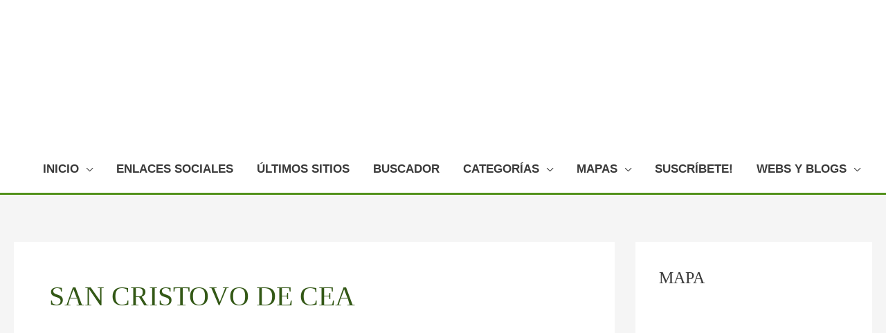

--- FILE ---
content_type: text/html; charset=UTF-8
request_url: https://www.galiciamaxica.eu/galicia/ourense/comarca-do-carballino/cea/
body_size: 35890
content:
<!DOCTYPE html><html lang="es"><head><script data-no-optimize="1">var litespeed_docref=sessionStorage.getItem("litespeed_docref");litespeed_docref&&(Object.defineProperty(document,"referrer",{get:function(){return litespeed_docref}}),sessionStorage.removeItem("litespeed_docref"));</script> <meta charset="UTF-8"><meta name="viewport" content="width=device-width, initial-scale=1"><link rel="profile" href="https://gmpg.org/xfn/11"><meta name='robots' content='index, follow, max-image-preview:large, max-snippet:-1, max-video-preview:-1' /><style>img:is([sizes="auto" i], [sizes^="auto," i]) { contain-intrinsic-size: 3000px 1500px }</style><title>Qué ver en SAN CRISTOVO DE CEA - Lugares y rincones - Galicia Máxica | Algo más que ver en Galicia</title><link rel="canonical" href="https://www.galiciamaxica.eu/galicia/ourense/comarca-do-carballino/cea/" /><meta property="og:locale" content="es_ES" /><meta property="og:type" content="article" /><meta property="og:title" content="Qué ver en SAN CRISTOVO DE CEA - Lugares y rincones - Galicia Máxica | Algo más que ver en Galicia" /><meta property="og:url" content="https://www.galiciamaxica.eu/galicia/ourense/comarca-do-carballino/cea/" /><meta property="og:site_name" content="Galicia Máxica | Algo más que ver en Galicia" /><meta name="twitter:card" content="summary_large_image" /><meta name="twitter:site" content="@galiciamaxica" /> <script type="application/ld+json" class="yoast-schema-graph">{"@context":"https://schema.org","@graph":[{"@type":"CollectionPage","@id":"https://www.galiciamaxica.eu/galicia/ourense/comarca-do-carballino/cea/","url":"https://www.galiciamaxica.eu/galicia/ourense/comarca-do-carballino/cea/","name":"Qué ver en SAN CRISTOVO DE CEA - Lugares y rincones - Galicia Máxica | Algo más que ver en Galicia","isPartOf":{"@id":"https://www.galiciamaxica.eu/#website"},"primaryImageOfPage":{"@id":"https://www.galiciamaxica.eu/galicia/ourense/comarca-do-carballino/cea/#primaryimage"},"image":{"@id":"https://www.galiciamaxica.eu/galicia/ourense/comarca-do-carballino/cea/#primaryimage"},"thumbnailUrl":"https://www.galiciamaxica.eu/wp-content/uploads/2024/08/San-Bieito-de-Maranao-_5.jpg","breadcrumb":{"@id":"https://www.galiciamaxica.eu/galicia/ourense/comarca-do-carballino/cea/#breadcrumb"},"inLanguage":"es"},{"@type":"ImageObject","inLanguage":"es","@id":"https://www.galiciamaxica.eu/galicia/ourense/comarca-do-carballino/cea/#primaryimage","url":"https://www.galiciamaxica.eu/wp-content/uploads/2024/08/San-Bieito-de-Maranao-_5.jpg","contentUrl":"https://www.galiciamaxica.eu/wp-content/uploads/2024/08/San-Bieito-de-Maranao-_5.jpg","width":1600,"height":1067,"caption":"Capilla de San Bieto do Marañao en Cea"},{"@type":"BreadcrumbList","@id":"https://www.galiciamaxica.eu/galicia/ourense/comarca-do-carballino/cea/#breadcrumb","itemListElement":[{"@type":"ListItem","position":1,"name":"Portada","item":"https://www.galiciamaxica.eu/"},{"@type":"ListItem","position":2,"name":"GALICIA","item":"https://www.galiciamaxica.eu/galicia/"},{"@type":"ListItem","position":3,"name":"PROVINCIA DE OURENSE","item":"https://www.galiciamaxica.eu/galicia/ourense/"},{"@type":"ListItem","position":4,"name":"Comarca do Carballiño","item":"https://www.galiciamaxica.eu/galicia/ourense/comarca-do-carballino/"},{"@type":"ListItem","position":5,"name":"SAN CRISTOVO DE CEA"}]},{"@type":"WebSite","@id":"https://www.galiciamaxica.eu/#website","url":"https://www.galiciamaxica.eu/","name":"Galicia Máxica | Algo más que ver en Galicia","description":"Descubre que ver en Galicia. Arte, naturaleza, historia, viajes y turismo de Galicia y norte de Portugal","publisher":{"@id":"https://www.galiciamaxica.eu/#/schema/person/92bd3d9755547d330d9b1dd1e449e10a"},"potentialAction":[{"@type":"SearchAction","target":{"@type":"EntryPoint","urlTemplate":"https://www.galiciamaxica.eu/?s={search_term_string}"},"query-input":{"@type":"PropertyValueSpecification","valueRequired":true,"valueName":"search_term_string"}}],"inLanguage":"es"},{"@type":["Person","Organization"],"@id":"https://www.galiciamaxica.eu/#/schema/person/92bd3d9755547d330d9b1dd1e449e10a","name":"Galicia Máxica","image":{"@type":"ImageObject","inLanguage":"es","@id":"https://www.galiciamaxica.eu/#/schema/person/image/","url":"https://www.galiciamaxica.eu/wp-content/uploads/2018/02/gmamp-1.png","contentUrl":"https://www.galiciamaxica.eu/wp-content/uploads/2018/02/gmamp-1.png","width":190,"height":36,"caption":"Galicia Máxica"},"logo":{"@id":"https://www.galiciamaxica.eu/#/schema/person/image/"},"sameAs":["https://www.galiciamaxica.eu","https://www.facebook.com/alberto.alonsodedios","https://x.com/galiciamaxica"]}]}</script> <link rel='dns-prefetch' href='//fonts.googleapis.com' /><link rel="alternate" type="application/rss+xml" title="Galicia Máxica | Algo más que ver en Galicia &raquo; Feed" href="https://www.galiciamaxica.eu/feed/" /><link rel="alternate" type="application/rss+xml" title="Galicia Máxica | Algo más que ver en Galicia &raquo; Feed de los comentarios" href="https://www.galiciamaxica.eu/comments/feed/" /><link rel="alternate" type="application/rss+xml" title="Galicia Máxica | Algo más que ver en Galicia &raquo; Categoría SAN CRISTOVO DE CEA del feed" href="https://www.galiciamaxica.eu/galicia/ourense/comarca-do-carballino/cea/feed/" /><style id="litespeed-ccss">a,body,div,form,h1,h2,h3,h4,html,iframe,label,li,p,span,ul{border:0;font-size:100%;font-style:inherit;font-weight:inherit;margin:0;outline:0;padding:0;vertical-align:baseline}html{-webkit-text-size-adjust:100%;-ms-text-size-adjust:100%}body{margin:0}article,aside,footer,header,main,nav,section{display:block}a{background-color:transparent}a,a:visited{text-decoration:none}img{border:0}svg:not(:root){overflow:hidden}button,input{color:inherit;font:inherit;margin:0}button{overflow:visible}button{text-transform:none}button,input[type=submit]{-webkit-appearance:button}button::-moz-focus-inner,input::-moz-focus-inner{border:0;padding:0}input{line-height:normal}@media (min-width:544px){.ast-container{max-width:100%}}@media (min-width:768px){.ast-container{max-width:100%}}@media (min-width:992px){.ast-container{max-width:100%}}@media (min-width:1200px){.ast-container{max-width:100%}}.ast-container{margin-left:auto;margin-right:auto;padding-left:20px;padding-right:20px}.ast-container:after{content:"";display:table;clear:both}.ast-row{margin-left:-20px;margin-right:-20px}.ast-row:after{content:"";display:table;clear:both}.ast-col-md-12,.ast-col-sm-12{position:relative;min-height:1px;padding-left:20px;padding-right:20px}@media (min-width:544px){.ast-col-sm-12{float:left}.ast-col-sm-12{width:100%}}@media (min-width:768px){.ast-col-md-12{float:left}.ast-col-md-12{width:100%}}h1,h2,h3,h4{clear:both}h1{color:#808285;font-size:2em;line-height:1.2}h2{color:#808285;font-size:1.7em;line-height:1.3}h3{color:#808285;font-size:1.5em;line-height:1.4}h4{color:#808285;line-height:1.5;font-size:1.3em}html{box-sizing:border-box}*,:after,:before{box-sizing:inherit}body{color:#808285;background:#fff;font-style:normal}ul{margin:0 0 1.5em 3em}ul{list-style:disc}li>ul{margin-bottom:0;margin-left:1.5em}img{height:auto;max-width:100%}button,input{color:#808285;font-weight:400;font-size:100%;margin:0;vertical-align:baseline}button,input{line-height:normal}button,input[type=submit]{border:1px solid;border-color:var(--ast-border-color);border-radius:2px;background:#e6e6e6;padding:.6em 1em .4em;color:#fff}a{color:#4169e1}.screen-reader-text{border:0;clip:rect(1px,1px,1px,1px);height:1px;margin:-1px;overflow:hidden;padding:0;position:absolute;width:1px;word-wrap:normal!important}#primary:after,#primary:before,#secondary:after,#secondary:before,.ast-container:after,.ast-container:before,.ast-row:after,.ast-row:before,.sidebar-main:after,.sidebar-main:before,.site-content:after,.site-content:before,.site-header:after,.site-header:before,.site-main:after,.site-main:before{content:"";display:table}#primary:after,#secondary:after,.ast-container:after,.ast-row:after,.sidebar-main:after,.site-content:after,.site-header:after,.site-main:after{clear:both}iframe{max-width:100%}body{-webkit-font-smoothing:antialiased;-moz-osx-font-smoothing:grayscale}body:not(.logged-in){position:relative}#page{position:relative}a{text-decoration:none}img{vertical-align:middle}p{margin-bottom:1.75em}input[type=submit]{border-radius:0;padding:18px 30px;border:0;box-shadow:none;text-shadow:none}input{line-height:1}body,button,input[type=submit]{line-height:1.85714285714286}.entry-title{font-weight:400}body{background-color:#fff}#page{display:block}#primary,#secondary{display:block;position:relative;float:left;width:100%}#primary{margin:4em 0}.ast-separate-container{background-color:#f5f5f5}.ast-separate-container #primary{padding:4em 0;margin:0;border:0}.ast-separate-container .site-main>.ast-row{margin-left:0;margin-right:0}.ast-separate-container .ast-article-post{background-color:#fff}.ast-separate-container .ast-article-post{border-bottom:1px solid var(--ast-border-color);margin:0;padding:5.34em 6.67em}.ast-separate-container .blog-layout-1{padding:0;border-bottom:0}@media (max-width:1200px){.ast-separate-container .ast-article-post{margin:0;padding:3.34em 2.4em}}@media (min-width:993px){.ast-separate-container #primary,.ast-separate-container.ast-right-sidebar #primary{margin:4em 0;padding:0}.ast-right-sidebar #primary{padding-right:60px}}@media (max-width:992px){.ast-separate-container #primary,.ast-separate-container.ast-right-sidebar #primary{padding-left:0;padding-right:0}.ast-right-sidebar #primary{padding-right:30px}}.main-navigation{height:100%;-js-display:inline-flex;display:inline-flex}.main-navigation ul{list-style:none;margin:0;padding-left:0;position:relative}.main-header-menu .menu-link{text-decoration:none;padding:0 1em;display:inline-block}.main-header-menu .menu-item{position:relative}.main-header-menu .sub-menu{width:240px;background:#fff;left:-999em;position:absolute;top:100%;z-index:99999}.main-header-menu .sub-menu .menu-link{padding:.9em 1em;display:block;word-wrap:break-word}.main-header-menu .sub-menu .sub-menu{top:0}.submenu-with-border .sub-menu{border-width:1px;border-style:solid}.submenu-with-border .sub-menu .menu-link{border-width:0 0 1px;border-style:solid}.submenu-with-border .sub-menu .sub-menu{top:-2px}.ast-desktop .submenu-with-border .sub-menu>.menu-item:last-child>.menu-link{border-bottom-width:0}.ast-mobile-menu-buttons{display:none}.ast-button-wrap{display:inline-block}.ast-button-wrap button{box-shadow:none;border:none}.ast-button-wrap .menu-toggle{padding:0;width:2.2em;height:2.1em;font-size:1.5em;font-weight:400;border-radius:2px;-webkit-font-smoothing:antialiased;-moz-osx-font-smoothing:grayscale;border-radius:2px;vertical-align:middle;line-height:1.85714285714286}.ast-button-wrap .menu-toggle.main-header-menu-toggle{padding:0 .5em;width:auto;text-align:center}.ast-button-wrap .menu-toggle .menu-toggle-icon{font-style:normal;display:inline-block;vertical-align:middle;line-height:2.05}.ast-button-wrap .menu-toggle .menu-toggle-icon:before{content:"\e5d2";font-family:Astra;text-decoration:inherit}.header-main-layout-1 .ast-main-header-bar-alignment{margin-left:auto}.site-navigation{height:100%}.main-header-bar{z-index:1}.header-main-layout-1 .main-header-bar-navigation{text-align:right}.header-main-layout-1 .main-header-bar-navigation .sub-menu{text-align:left}.header-main-layout-1 .main-navigation{padding-left:15px;vertical-align:top}.header-main-layout-1 .main-header-container{align-items:stretch}.ast-logo-title-inline .ast-site-identity{-js-display:inline-flex;display:inline-flex;vertical-align:middle;align-items:center}.ast-logo-title-inline .site-logo-img{padding-right:1em}.site-header{z-index:99;position:relative}.main-header-container{position:relative}.main-header-bar-wrap{position:relative}.main-header-bar{background-color:#fff;border-bottom-color:var(--ast-border-color);border-bottom-style:solid}.main-header-bar{margin-left:auto;margin-right:auto}.ast-desktop .main-header-menu.ast-menu-shadow .sub-menu{box-shadow:0 4px 10px -2px rgba(0,0,0,.1)}.site-branding{line-height:1;align-self:center}.ast-menu-toggle{display:none;background:0 0;color:inherit;border-style:dotted;border-color:transparent}.main-header-bar{z-index:4;position:relative;line-height:4}.main-header-bar .main-header-bar-navigation{height:100%}.main-header-bar .main-header-bar-navigation .sub-menu{line-height:1.45}.main-header-bar .main-header-bar-navigation .menu-item-has-children>.menu-link:after{line-height:normal}.ast-site-identity{padding:1em 0}.hentry{margin:0 0 1.5em}body{overflow-x:hidden}.widget-title{font-weight:400;margin-bottom:1em;line-height:1.5}.widget{margin:0 0 2.8em}input[type=submit]{box-shadow:none}.entry-header{margin-bottom:1em;word-wrap:break-word}.ast-blog-featured-section{margin-bottom:1.5em}.archive .entry-title{line-height:1.3}.page-title{margin-bottom:1em;font-weight:400}.entry-title{margin-bottom:.2em}.ast-article-post{margin-bottom:2.5em}.blog-layout-1 .post-thumb{padding-left:0;padding-right:0;position:relative}.ast-archive-description{margin-bottom:2.5em;padding-bottom:1.3333em;border-bottom:1px solid var(--ast-border-color)}.ast-archive-description .ast-archive-title{margin-bottom:4px;font-size:40px;font-size:2.85714rem;font-weight:300}.ast-separate-container .ast-archive-description{background-color:#eee;padding-bottom:0;border-bottom:0}@media (max-width:1200px){.ast-separate-container .ast-archive-description{margin:0;padding:3.34em 2.4em}}@media (max-width:992px){.ast-separate-container .ast-archive-description{padding:2.14em}}@media (min-width:1201px){.ast-separate-container .ast-archive-description{margin:0;padding:5em 6.67em 3.33333em}}@media (max-width:768px){.ast-separate-container .entry-header{margin-bottom:1em}}.blog-layout-1{width:100%;display:inline-block;padding-bottom:2em;vertical-align:middle;border-bottom:1px solid var(--ast-border-color)}.blog-layout-1 .post-content,.blog-layout-1 .post-thumb{padding-left:0;padding-right:0}.ast-flex{-js-display:flex;display:flex;flex-wrap:wrap}.ast-justify-content-flex-end{justify-content:flex-end}.ast-flex-grow-1{flex-grow:1}:root{--ast-container-default-xlg-padding:6.67em;--ast-container-default-lg-padding:5.67em;--ast-container-default-slg-padding:4.34em;--ast-container-default-md-padding:3.34em;--ast-container-default-sm-padding:6.67em;--ast-container-default-xs-padding:2.4em;--ast-container-default-xxs-padding:1.4em;--ast-code-block-background:#eee;--ast-comment-inputs-background:#fafafa}html{font-size:106.25%}a,.page-title{color:#4c8326}body,button,input{font-family:Arial,Helvetica,Verdana,sans-serif;font-weight:400;font-size:17px;font-size:1rem}h1,h2,h3,h4{font-family:'Walter Turncoat',handwriting;font-weight:400}header .custom-logo-link img{max-width:115px}.entry-title{font-size:40px;font-size:2.3529411764706rem}h1{font-size:50px;font-size:2.9411764705882rem;font-family:'Walter Turncoat',handwriting}h2{font-size:30px;font-size:1.7647058823529rem;font-family:'Walter Turncoat',handwriting}h3{font-size:25px;font-size:1.4705882352941rem;font-family:'Walter Turncoat',handwriting}h4{font-size:20px;font-size:1.1764705882353rem;line-height:1.2em;font-family:'Walter Turncoat',handwriting}body,h1,h2,h3,h4{color:#3a3a3a}#cat option{color:#4c8326}.widget-title{font-size:24px;font-size:1.4117647058824rem;color:#3a3a3a}#secondary{font-size:17px;font-size:1rem}.main-header-menu .menu-link{color:#3a3a3a}.ast-logo-title-inline .site-logo-img{padding-right:1em}#secondary{margin:4em 0 2.5em;word-break:break-word;line-height:2}.ast-separate-container.ast-two-container #secondary .widget{background-color:#fff;padding:2em;margin-bottom:2em}@media (min-width:993px){.ast-right-sidebar #secondary{padding-left:60px}}@media (max-width:993px){.ast-right-sidebar #secondary{padding-left:30px}}@media (max-width:768px){.ast-separate-container #primary,.ast-separate-container #secondary{padding:1.5em 0}#primary,#secondary{padding:1.5em 0;margin:0}.ast-separate-container .ast-article-post{padding:1.5em 2.14em}}@media (max-width:768px){#secondary.secondary{padding-top:0}.ast-separate-container.ast-right-sidebar #secondary{padding-left:1em;padding-right:1em}.ast-separate-container.ast-two-container #secondary{padding-left:0;padding-right:0}}@media (max-width:768px){.ast-right-sidebar #primary{padding-right:0}.ast-right-sidebar #secondary{padding-left:0}}@media (min-width:769px){.ast-separate-container.ast-right-sidebar #primary{border:0}}@media (min-width:769px){.ast-right-sidebar #primary{border-right:1px solid var(--ast-border-color)}.ast-right-sidebar #secondary{border-left:1px solid var(--ast-border-color);margin-left:-1px}.ast-separate-container.ast-two-container.ast-right-sidebar #secondary{padding-left:30px;padding-right:0}.ast-separate-container.ast-right-sidebar #secondary{border:0;margin-left:auto;margin-right:auto}}.menu-toggle,button,input[type=submit]{color:#fff;border-color:#a72c2c;background-color:#4c8326;border-radius:2px;padding-top:10px;padding-right:40px;padding-bottom:10px;padding-left:40px;font-family:inherit;font-weight:inherit}@media (min-width:544px){.ast-container{max-width:100%}}@media (max-width:544px){.ast-separate-container .ast-article-post,.ast-separate-container .ast-archive-description{padding:1.5em 1em}.ast-separate-container #content .ast-container{padding-left:.54em;padding-right:.54em}.ast-separate-container #secondary{padding-top:0}.ast-separate-container.ast-two-container #secondary .widget{margin-bottom:1.5em;padding-left:1em;padding-right:1em}.site-branding img,.site-header .site-logo-img .custom-logo-link img{max-width:100%}}body,.ast-separate-container{background-image:}@media (max-width:768px){.entry-title{font-size:30px}h1{font-size:30px}h2{font-size:25px}h3{font-size:20px}}@media (max-width:544px){.entry-title{font-size:30px}h1{font-size:30px}h2{font-size:25px}h3{font-size:20px}header .custom-logo-link img{max-width:75px}}@media (max-width:768px){html{font-size:96.9%}}@media (max-width:544px){html{font-size:96.9%}}@media (min-width:769px){.ast-container{max-width:1341px}}@media (max-width:921px){.main-header-bar .main-header-bar-navigation{display:none}}.ast-desktop .main-header-menu.submenu-with-border .sub-menu{border-color:#4c8326}.ast-desktop .main-header-menu.submenu-with-border .sub-menu{border-top-width:2px;border-right-width:0;border-left-width:0;border-bottom-width:0;border-style:solid}.ast-desktop .main-header-menu.submenu-with-border .sub-menu .sub-menu{top:-2px}.ast-desktop .main-header-menu.submenu-with-border .sub-menu .menu-link{border-bottom-width:0;border-style:solid;border-color:#eaeaea}:root{--ast-global-color-0:#0170b9;--ast-global-color-1:#3a3a3a;--ast-global-color-2:#3a3a3a;--ast-global-color-3:#4b4f58;--ast-global-color-4:#f5f5f5;--ast-global-color-5:#fff;--ast-global-color-6:#e5e5e5;--ast-global-color-7:#424242;--ast-global-color-8:#000}:root{--ast-border-color:#ddd}body.archive .ast-archive-description{max-width:1301px;width:100%;text-align:left;padding-top:3em;padding-right:3em;padding-bottom:3em;padding-left:3em}body.archive .ast-archive-description .ast-archive-title{font-size:40px;font-size:2.3529411764706rem}@media (max-width:768px){body.archive .ast-archive-description{text-align:left}}@media (max-width:544px){body.archive .ast-archive-description{text-align:left}}h1,h2,h3,h4{color:#4c8326}@media (min-width:769px){.main-header-bar{border-bottom-width:3px;border-bottom-color:#52911b}}@media (min-width:769px){#primary{width:70%}#secondary{width:30%}}.main-header-menu .menu-item{-js-display:flex;display:flex;-webkit-box-pack:center;-webkit-justify-content:center;-moz-box-pack:center;-ms-flex-pack:center;justify-content:center;-webkit-box-orient:vertical;-webkit-box-direction:normal;-webkit-flex-direction:column;-moz-box-orient:vertical;-moz-box-direction:normal;-ms-flex-direction:column;flex-direction:column}.main-header-menu>.menu-item>.menu-link{height:100%;-webkit-box-align:center;-webkit-align-items:center;-moz-box-align:center;-ms-flex-align:center;align-items:center;-js-display:flex;display:flex}.header-main-layout-1 .ast-flex.main-header-container{-webkit-align-content:center;-ms-flex-line-pack:center;align-content:center;-webkit-box-align:center;-webkit-align-items:center;-moz-box-align:center;-ms-flex-align:center;align-items:center}.main-header-menu .sub-menu .menu-item.menu-item-has-children>.menu-link:after{position:absolute;right:1em;top:50%;transform:translate(0,-50%) rotate(270deg)}.main-header-bar .main-header-bar-navigation .menu-item-has-children>a:after{content:"\e900";display:inline-block;font-family:Astra;font-size:.6rem;font-weight:700;text-rendering:auto;-webkit-font-smoothing:antialiased;-moz-osx-font-smoothing:grayscale;margin-left:10px;line-height:normal}.ast-separate-container .blog-layout-1{background-color:transparent;background-image:none}.ast-separate-container .ast-article-post{background-color:var(--ast-global-color-5)}@media (max-width:768px){.ast-separate-container .ast-article-post{background-color:var(--ast-global-color-5)}}@media (max-width:544px){.ast-separate-container .ast-article-post{background-color:var(--ast-global-color-5)}}.ast-separate-container.ast-two-container #secondary .widget{background-color:var(--ast-global-color-5)}@media (max-width:768px){.ast-separate-container.ast-two-container #secondary .widget{background-color:var(--ast-global-color-5)}}@media (max-width:544px){.ast-separate-container.ast-two-container #secondary .widget{background-color:var(--ast-global-color-5)}}:root{--e-global-color-astglobalcolor0:#0170b9;--e-global-color-astglobalcolor1:#3a3a3a;--e-global-color-astglobalcolor2:#3a3a3a;--e-global-color-astglobalcolor3:#4b4f58;--e-global-color-astglobalcolor4:#f5f5f5;--e-global-color-astglobalcolor5:#fff;--e-global-color-astglobalcolor6:#e5e5e5;--e-global-color-astglobalcolor7:#424242;--e-global-color-astglobalcolor8:#000}.ast-desktop .astra-menu-animation-fade>.menu-item>.sub-menu,.ast-desktop .astra-menu-animation-fade>.menu-item>.sub-menu .sub-menu{opacity:0;visibility:hidden}ul{box-sizing:border-box}:root{--wp--preset--font-size--normal:16px;--wp--preset--font-size--huge:42px}.screen-reader-text{border:0;clip:rect(1px,1px,1px,1px);clip-path:inset(50%);height:1px;margin:-1px;overflow:hidden;padding:0;position:absolute;width:1px;word-wrap:normal!important}body{--wp--preset--color--black:#000;--wp--preset--color--cyan-bluish-gray:#abb8c3;--wp--preset--color--white:#fff;--wp--preset--color--pale-pink:#f78da7;--wp--preset--color--vivid-red:#cf2e2e;--wp--preset--color--luminous-vivid-orange:#ff6900;--wp--preset--color--luminous-vivid-amber:#fcb900;--wp--preset--color--light-green-cyan:#7bdcb5;--wp--preset--color--vivid-green-cyan:#00d084;--wp--preset--color--pale-cyan-blue:#8ed1fc;--wp--preset--color--vivid-cyan-blue:#0693e3;--wp--preset--color--vivid-purple:#9b51e0;--wp--preset--color--ast-global-color-0:var(--ast-global-color-0);--wp--preset--color--ast-global-color-1:var(--ast-global-color-1);--wp--preset--color--ast-global-color-2:var(--ast-global-color-2);--wp--preset--color--ast-global-color-3:var(--ast-global-color-3);--wp--preset--color--ast-global-color-4:var(--ast-global-color-4);--wp--preset--color--ast-global-color-5:var(--ast-global-color-5);--wp--preset--color--ast-global-color-6:var(--ast-global-color-6);--wp--preset--color--ast-global-color-7:var(--ast-global-color-7);--wp--preset--color--ast-global-color-8:var(--ast-global-color-8);--wp--preset--gradient--vivid-cyan-blue-to-vivid-purple:linear-gradient(135deg,rgba(6,147,227,1) 0%,#9b51e0 100%);--wp--preset--gradient--light-green-cyan-to-vivid-green-cyan:linear-gradient(135deg,#7adcb4 0%,#00d082 100%);--wp--preset--gradient--luminous-vivid-amber-to-luminous-vivid-orange:linear-gradient(135deg,rgba(252,185,0,1) 0%,rgba(255,105,0,1) 100%);--wp--preset--gradient--luminous-vivid-orange-to-vivid-red:linear-gradient(135deg,rgba(255,105,0,1) 0%,#cf2e2e 100%);--wp--preset--gradient--very-light-gray-to-cyan-bluish-gray:linear-gradient(135deg,#eee 0%,#a9b8c3 100%);--wp--preset--gradient--cool-to-warm-spectrum:linear-gradient(135deg,#4aeadc 0%,#9778d1 20%,#cf2aba 40%,#ee2c82 60%,#fb6962 80%,#fef84c 100%);--wp--preset--gradient--blush-light-purple:linear-gradient(135deg,#ffceec 0%,#9896f0 100%);--wp--preset--gradient--blush-bordeaux:linear-gradient(135deg,#fecda5 0%,#fe2d2d 50%,#6b003e 100%);--wp--preset--gradient--luminous-dusk:linear-gradient(135deg,#ffcb70 0%,#c751c0 50%,#4158d0 100%);--wp--preset--gradient--pale-ocean:linear-gradient(135deg,#fff5cb 0%,#b6e3d4 50%,#33a7b5 100%);--wp--preset--gradient--electric-grass:linear-gradient(135deg,#caf880 0%,#71ce7e 100%);--wp--preset--gradient--midnight:linear-gradient(135deg,#020381 0%,#2874fc 100%);--wp--preset--duotone--dark-grayscale:url('#wp-duotone-dark-grayscale');--wp--preset--duotone--grayscale:url('#wp-duotone-grayscale');--wp--preset--duotone--purple-yellow:url('#wp-duotone-purple-yellow');--wp--preset--duotone--blue-red:url('#wp-duotone-blue-red');--wp--preset--duotone--midnight:url('#wp-duotone-midnight');--wp--preset--duotone--magenta-yellow:url('#wp-duotone-magenta-yellow');--wp--preset--duotone--purple-green:url('#wp-duotone-purple-green');--wp--preset--duotone--blue-orange:url('#wp-duotone-blue-orange');--wp--preset--font-size--small:13px;--wp--preset--font-size--medium:20px;--wp--preset--font-size--large:36px;--wp--preset--font-size--x-large:42px}body{margin:0}body{--wp--style--block-gap:2em}.gdpr-overlay{position:fixed;top:0;left:0;width:100%;height:100%;background:rgba(0,0,0,.8);z-index:99999999;display:none}.gdpr :not(textarea):not(input):not(select){font-family:Helvetica,Arial,sans-serif!important;text-transform:none!important;letter-spacing:0!important;color:#455561;background:0 0;box-shadow:none;text-shadow:none;outline:none;border:none;margin:0;padding:0;word-break:normal;word-wrap:normal}.gdpr button,.gdpr input[type=submit]{color:#000;font-weight:400;font-size:14px;margin:0;transform:scale(1);line-height:1.5;display:block;min-width:auto;max-width:auto}.gdpr button:after,.gdpr button:before,.gdpr input[type=submit]:after,.gdpr input[type=submit]:before{display:inline-block;margin:0;transform:scale(1);top:auto;right:auto;bottom:auto;left:auto;background:0 0}.gdpr.gdpr-general-confirmation .gdpr-wrapper,.gdpr.gdpr-privacy-preferences .gdpr-wrapper{position:fixed;top:50%;left:50%;transform:translate(-50%,-50%);z-index:999999999;width:100%;max-width:768px;height:100%;max-height:500px;overflow:hidden;display:none;border-radius:2.5px;padding:15px;box-sizing:border-box}.gdpr.gdpr-privacy-preferences .gdpr-wrapper>form{height:100%;position:relative}.gdpr.gdpr-privacy-preferences .gdpr-wrapper>form>header{display:flex;height:75px}.gdpr.gdpr-privacy-preferences .gdpr-wrapper>form>header .gdpr-box-title{background:#23282d;flex-grow:1;display:flex;align-items:center;justify-content:center;position:relative}.gdpr.gdpr-privacy-preferences .gdpr-wrapper>form>header .gdpr-box-title h3{margin:0!important;padding:0!important;text-align:center!important;color:#fff!important;font-weight:600!important;font-size:22px!important}@media screen and (max-width:640px){.gdpr.gdpr-privacy-preferences .gdpr-wrapper>form>header .gdpr-box-title h3{font-size:18px!important}}.gdpr.gdpr-privacy-preferences .gdpr-wrapper>form>header .gdpr-box-title .gdpr-close{color:#fff;position:absolute;top:0;right:0;padding:15px;line-height:0}.gdpr.gdpr-privacy-preferences .gdpr-wrapper>form>header .gdpr-box-title .gdpr-close:before{content:"\D7";line-height:12.5px;font-size:25px;display:inline-block;transform:translateZ(0);backface-visibility:hidden}.gdpr.gdpr-privacy-preferences .gdpr-wrapper>form>footer{position:absolute;padding:0 20px 20px;bottom:0;left:160px;right:0;display:flex;justify-content:space-between;align-items:flex-end}@media screen and (max-width:640px){.gdpr.gdpr-privacy-preferences .gdpr-wrapper>form>footer{left:0;bottom:5px}}.gdpr.gdpr-privacy-preferences .gdpr-wrapper>form>footer input[type=submit]{font-size:13px;font-weight:400;line-height:26px;height:28px;padding:0 10px 1px;border-radius:3px;white-space:nowrap;box-sizing:border-box;background:#0085ba;border:1px solid #006799;border-top-color:#0073aa;box-shadow:0 1px 0 #006799;color:#fff;text-decoration:none;text-shadow:0 -1px 1px #006799,1px 0 1px #006799,0 1px 1px #006799,-1px 0 1px #006799;margin:0 15px 0 0}.gdpr.gdpr-privacy-preferences .gdpr-wrapper .gdpr-mobile-menu{display:none}@media screen and (max-width:640px){.gdpr.gdpr-privacy-preferences .gdpr-wrapper .gdpr-mobile-menu{display:block}}.gdpr.gdpr-privacy-preferences .gdpr-wrapper .gdpr-mobile-menu button{width:100%;background-color:#191e23;color:#fff;font-size:14px;text-align:left;padding:15px;border-radius:0;display:flex;justify-content:space-between;align-items:center;line-height:0}.gdpr.gdpr-privacy-preferences .gdpr-wrapper .gdpr-mobile-menu button:after{content:"";width:0;height:0;border-left:7.5px solid transparent;border-right:7.5px solid transparent;border-top:7.5px solid #fff;right:15px;top:12px;position:absolute}.gdpr.gdpr-general-confirmation .gdpr-wrapper .gdpr-content,.gdpr.gdpr-privacy-preferences .gdpr-wrapper .gdpr-content{display:flex;height:calc(100% - 75px);background:#f1f1f1}@media screen and (max-width:640px){.gdpr.gdpr-general-confirmation .gdpr-wrapper .gdpr-content,.gdpr.gdpr-privacy-preferences .gdpr-wrapper .gdpr-content{position:relative;height:calc(100% - 119px)}}.gdpr.gdpr-privacy-preferences .gdpr-wrapper .gdpr-content .gdpr-policies li a{font-style:italic;font-size:12px!important;color:#ababab!important;box-sizing:border-box}.gdpr.gdpr-privacy-preferences .gdpr-wrapper .gdpr-content .gdpr-tabs{border:none!important;min-width:160px;max-width:160px;padding:0;margin:0;overflow-y:auto;background-color:#23282d;position:relative;display:flex;flex-direction:column;justify-content:space-between}@media screen and (max-width:640px){.gdpr.gdpr-privacy-preferences .gdpr-wrapper .gdpr-content .gdpr-tabs{position:absolute;height:100%;width:100%;max-width:100%;display:none;z-index:1}}.gdpr.gdpr-privacy-preferences .gdpr-wrapper .gdpr-content .gdpr-tabs li{list-style:none}.gdpr.gdpr-privacy-preferences .gdpr-wrapper .gdpr-content .gdpr-tabs li a,.gdpr.gdpr-privacy-preferences .gdpr-wrapper .gdpr-content .gdpr-tabs li button{display:block;width:100%;background:#23282d;color:#fff;font-size:14px;text-align:left;text-decoration:none;padding:8px;border-radius:0;position:relative}@media screen and (max-width:640px){.gdpr.gdpr-privacy-preferences .gdpr-wrapper .gdpr-content .gdpr-tabs li a,.gdpr.gdpr-privacy-preferences .gdpr-wrapper .gdpr-content .gdpr-tabs li button{padding:15px;line-height:1}}.gdpr.gdpr-privacy-preferences .gdpr-wrapper .gdpr-content .gdpr-tabs li button.gdpr-active{background-color:#0073aa}.gdpr.gdpr-privacy-preferences .gdpr-wrapper .gdpr-content .gdpr-tabs li button.gdpr-active:after{right:0;content:"";height:0;width:0;position:absolute;border:8px solid transparent;border-right-color:#f1f1f1;top:50%;margin-top:-8px}@media screen and (max-width:640px){.gdpr.gdpr-privacy-preferences .gdpr-wrapper .gdpr-content .gdpr-tabs li button.gdpr-active:after{display:none}}.gdpr.gdpr-privacy-preferences .gdpr-wrapper .gdpr-content .gdpr-tab-content{width:100%;margin-bottom:68px;overflow-y:auto}.gdpr.gdpr-privacy-preferences .gdpr-wrapper .gdpr-content .gdpr-tab-content>div{display:none;padding:20px 20px 0;overflow-y:auto;font-size:13px;height:100%;box-sizing:border-box}.gdpr.gdpr-privacy-preferences .gdpr-wrapper .gdpr-content .gdpr-tab-content>div header{display:flex;justify-content:space-between}.gdpr.gdpr-privacy-preferences .gdpr-wrapper .gdpr-content .gdpr-tab-content>div header h4{margin:0}.gdpr.gdpr-privacy-preferences .gdpr-wrapper .gdpr-content .gdpr-tab-content>div header h4{font-weight:600!important;padding-right:10px}.gdpr.gdpr-privacy-preferences .gdpr-wrapper .gdpr-content .gdpr-tab-content>div .gdpr-info{height:100%;overflow-y:auto;flex:1;margin-top:20px;position:relative}.gdpr.gdpr-privacy-preferences .gdpr-wrapper .gdpr-content .gdpr-tab-content>div .gdpr-info>p{margin-bottom:16px}.gdpr.gdpr-privacy-preferences .gdpr-wrapper .gdpr-content .gdpr-tab-content>div .gdpr-info .gdpr-cookies-used{font-family:Helvetica,Arial,sans-serif;border:1px solid #e5e5e5;box-shadow:0 1px 1px rgba(0,0,0,.04);margin-bottom:10px;background-color:#fff;font-size:13px}.gdpr.gdpr-privacy-preferences .gdpr-wrapper .gdpr-content .gdpr-tab-content>div .gdpr-info .gdpr-cookies-used:first-of-type{padding-top:0}.gdpr.gdpr-privacy-preferences .gdpr-wrapper .gdpr-content .gdpr-tab-content>div .gdpr-info .gdpr-cookies-used .gdpr-cookie-title{padding:10px;border-bottom:1px solid #e1e1e1;color:#32373c;position:relative;display:flex;justify-content:space-between;align-items:flex-end}.gdpr.gdpr-privacy-preferences .gdpr-wrapper .gdpr-content .gdpr-tab-content>div .gdpr-info .gdpr-cookies-used .gdpr-cookie-title p{margin:0;font-weight:600!important}.gdpr.gdpr-privacy-preferences .gdpr-wrapper .gdpr-content .gdpr-tab-content>div .gdpr-info .gdpr-cookies-used .gdpr-cookie-title .gdpr-always-active{display:flex;align-items:center;justify-content:center;padding:0 10px;min-height:24px;text-align:center;border-radius:50px;line-height:16px;background-color:#00b9eb;color:#fff;font-style:normal}.gdpr.gdpr-privacy-preferences .gdpr-wrapper .gdpr-content .gdpr-tab-content>div .gdpr-info .gdpr-cookies-used .gdpr-cookies{color:#555;background-color:#f9f9f9;padding:10px}.gdpr.gdpr-privacy-preferences .gdpr-wrapper .gdpr-content .gdpr-tab-content>div .gdpr-info .gdpr-cookies-used .gdpr-cookies span{font-style:italic}.gdpr.gdpr-privacy-preferences .gdpr-wrapper .gdpr-content .gdpr-tab-content .gdpr-active{display:flex;flex-direction:column}.gdpr.gdpr-general-confirmation .gdpr-wrapper{flex-direction:column;justify-content:center;max-width:400px;min-height:250px}.gdpr.gdpr-general-confirmation .gdpr-wrapper>header{display:flex;height:75px}.gdpr.gdpr-general-confirmation .gdpr-wrapper>header .gdpr-box-title{background:#23282d;flex-grow:1;display:flex;align-items:center;justify-content:center;position:relative}.gdpr.gdpr-general-confirmation .gdpr-wrapper>header .gdpr-box-title h3{margin:0!important;padding:0!important;text-align:center!important;color:#fff!important;font-weight:600!important;font-size:22px!important}@media screen and (max-width:640px){.gdpr.gdpr-general-confirmation .gdpr-wrapper>header .gdpr-box-title h3{font-size:18px!important}}.gdpr.gdpr-general-confirmation .gdpr-wrapper>header .gdpr-box-title .gdpr-close{color:#fff;position:absolute;top:0;right:0;padding:15px;line-height:0}.gdpr.gdpr-general-confirmation .gdpr-wrapper>header .gdpr-box-title .gdpr-close:before{content:"\D7";line-height:12.5px;font-size:25px;display:inline-block;transform:translateZ(0);backface-visibility:hidden}.gdpr.gdpr-general-confirmation .gdpr-wrapper>footer{background:#f1f1f1;padding:20px}.gdpr.gdpr-general-confirmation .gdpr-wrapper>footer button{font-size:13px;font-weight:400;line-height:26px;height:28px;margin:0;padding:0 10px 1px;border-radius:3px;white-space:nowrap;box-sizing:border-box;background:#0085ba;border:1px solid #006799;border-top-color:#0073aa;box-shadow:0 1px 0 #006799;color:#fff;text-decoration:none;text-shadow:0 -1px 1px #006799,1px 0 1px #006799,0 1px 1px #006799,-1px 0 1px #006799;display:inline}.gdpr.gdpr-general-confirmation .gdpr-wrapper .gdpr-content{padding:20px 20px 0;height:auto}.gdpr.gdpr-general-confirmation .gdpr-wrapper .gdpr-content p{margin:0}.spu-box,.spu-box *{box-sizing:border-box}.wppopups-whole{position:relative;width:100%;left:0;top:0;z-index:999998;display:flex;align-items:center;justify-content:center}.spu-bg{position:fixed;width:100%;height:100%;top:0;left:0;display:none;z-index:99999}.spu-box:before,.spu-box:after{content:"";display:table}.spu-box:after{clear:both}.spu-box{zoom:1}.spu-box{position:fixed;z-index:999999;width:100%;max-height:100vh}.spu-box img{max-width:100%;height:auto}.spu-close{position:absolute;padding:0;background:0 0;border:0;-webkit-appearance:none;line-height:.5;text-decoration:none}html .spu-box a.spu-close{text-decoration:none}.spu-close-top_right{right:8px;top:5px}span.spu-timer{position:absolute;bottom:0;left:0;font-size:12px;position:absolute;width:100%;text-align:right;padding:0 10px}@media all and (max-width:568px){.spu-box{max-width:90vw!important}}.screen-reader-text{position:absolute;top:-10000em;width:1px;height:1px;margin:-1px;padding:0;overflow:hidden;clip:rect(0,0,0,0);border:0}:root{--page-title-display:block}#spu-bg-37730{background-color:rgba(125,206,102,.5)}#spu-37730 .spu-close{font-size:50px;color:#666;text-shadow:0 1px 0#000}#spu-37730{background-color:#fff;max-width:700px;border-radius:10px;height:auto}#spu-37730 .spu-container{padding:10px;height:calc(100% - 30px)}</style><link rel="preload" data-asynced="1" data-optimized="2" as="style" onload="this.onload=null;this.rel='stylesheet'" href="https://www.galiciamaxica.eu/wp-content/litespeed/ucss/a69f470dfc8c10cc012891aeafabb1a1.css?ver=09039" /><script data-optimized="1" type="litespeed/javascript" data-src="https://www.galiciamaxica.eu/wp-content/plugins/litespeed-cache/assets/js/css_async.min.js"></script> <style id='astra-theme-css-inline-css'>.ast-no-sidebar .entry-content .alignfull {margin-left: calc( -50vw + 50%);margin-right: calc( -50vw + 50%);max-width: 100vw;width: 100vw;}.ast-no-sidebar .entry-content .alignwide {margin-left: calc(-41vw + 50%);margin-right: calc(-41vw + 50%);max-width: unset;width: unset;}.ast-no-sidebar .entry-content .alignfull .alignfull,.ast-no-sidebar .entry-content .alignfull .alignwide,.ast-no-sidebar .entry-content .alignwide .alignfull,.ast-no-sidebar .entry-content .alignwide .alignwide,.ast-no-sidebar .entry-content .wp-block-column .alignfull,.ast-no-sidebar .entry-content .wp-block-column .alignwide{width: 100%;margin-left: auto;margin-right: auto;}.wp-block-gallery,.blocks-gallery-grid {margin: 0;}.wp-block-separator {max-width: 100px;}.wp-block-separator.is-style-wide,.wp-block-separator.is-style-dots {max-width: none;}.entry-content .has-2-columns .wp-block-column:first-child {padding-right: 10px;}.entry-content .has-2-columns .wp-block-column:last-child {padding-left: 10px;}@media (max-width: 782px) {.entry-content .wp-block-columns .wp-block-column {flex-basis: 100%;}.entry-content .has-2-columns .wp-block-column:first-child {padding-right: 0;}.entry-content .has-2-columns .wp-block-column:last-child {padding-left: 0;}}body .entry-content .wp-block-latest-posts {margin-left: 0;}body .entry-content .wp-block-latest-posts li {list-style: none;}.ast-no-sidebar .ast-container .entry-content .wp-block-latest-posts {margin-left: 0;}.ast-header-break-point .entry-content .alignwide {margin-left: auto;margin-right: auto;}.entry-content .blocks-gallery-item img {margin-bottom: auto;}.wp-block-pullquote {border-top: 4px solid #555d66;border-bottom: 4px solid #555d66;color: #40464d;}:root{--ast-post-nav-space:0;--ast-container-default-xlg-padding:6.67em;--ast-container-default-lg-padding:5.67em;--ast-container-default-slg-padding:4.34em;--ast-container-default-md-padding:3.34em;--ast-container-default-sm-padding:6.67em;--ast-container-default-xs-padding:2.4em;--ast-container-default-xxs-padding:1.4em;--ast-code-block-background:#EEEEEE;--ast-comment-inputs-background:#FAFAFA;--ast-normal-container-width:1468px;--ast-narrow-container-width:750px;--ast-blog-title-font-weight:normal;--ast-blog-meta-weight:inherit;}html{font-size:106.25%;}a,.page-title{color:#335816;}a:hover,a:focus{color:#9e5a3f;}body,button,input,select,textarea,.ast-button,.ast-custom-button{font-family:Arial,Helvetica,Verdana,sans-serif;font-weight:400;font-size:17px;font-size:1rem;}blockquote{color:#000000;}h1,.entry-content h1,h2,.entry-content h2,h3,.entry-content h3,h4,.entry-content h4,h5,.entry-content h5,h6,.entry-content h6,.site-title,.site-title a{font-family:'Walter Turncoat',handwriting;font-weight:400;}.site-title{font-size:35px;font-size:2.0588235294118rem;display:none;}header .custom-logo-link img{max-width:103px;width:103px;}.astra-logo-svg{width:103px;}.site-header .site-description{font-size:15px;font-size:0.88235294117647rem;display:none;}.entry-title{font-size:45px;font-size:2.6470588235294rem;}.archive .ast-article-post .ast-article-inner,.blog .ast-article-post .ast-article-inner,.archive .ast-article-post .ast-article-inner:hover,.blog .ast-article-post .ast-article-inner:hover{overflow:hidden;}h1,.entry-content h1{font-size:50px;font-size:2.9411764705882rem;font-family:'Walter Turncoat',handwriting;line-height:1.4em;}h2,.entry-content h2{font-size:30px;font-size:1.7647058823529rem;font-family:'Walter Turncoat',handwriting;line-height:1.3em;}h3,.entry-content h3{font-size:25px;font-size:1.4705882352941rem;font-family:'Walter Turncoat',handwriting;line-height:1.3em;}h4,.entry-content h4{font-size:20px;font-size:1.1764705882353rem;line-height:1.2em;font-family:'Walter Turncoat',handwriting;}h5,.entry-content h5{font-size:18px;font-size:1.0588235294118rem;line-height:1.2em;font-family:'Walter Turncoat',handwriting;}h6,.entry-content h6{font-size:15px;font-size:0.88235294117647rem;line-height:1.25em;font-family:'Walter Turncoat',handwriting;}::selection{background-color:#4c8326;color:#ffffff;}body,h1,.entry-title a,.entry-content h1,h2,.entry-content h2,h3,.entry-content h3,h4,.entry-content h4,h5,.entry-content h5,h6,.entry-content h6{color:#3a3a3a;}.tagcloud a:hover,.tagcloud a:focus,.tagcloud a.current-item{color:#ffffff;border-color:#335816;background-color:#335816;}input:focus,input[type="text"]:focus,input[type="email"]:focus,input[type="url"]:focus,input[type="password"]:focus,input[type="reset"]:focus,input[type="search"]:focus,textarea:focus{border-color:#335816;}input[type="radio"]:checked,input[type=reset],input[type="checkbox"]:checked,input[type="checkbox"]:hover:checked,input[type="checkbox"]:focus:checked,input[type=range]::-webkit-slider-thumb{border-color:#335816;background-color:#335816;box-shadow:none;}.site-footer a:hover + .post-count,.site-footer a:focus + .post-count{background:#335816;border-color:#335816;}.single .nav-links .nav-previous,.single .nav-links .nav-next{color:#335816;}.entry-meta,.entry-meta *{line-height:1.45;color:#335816;}.entry-meta a:not(.ast-button):hover,.entry-meta a:not(.ast-button):hover *,.entry-meta a:not(.ast-button):focus,.entry-meta a:not(.ast-button):focus *,.page-links > .page-link,.page-links .page-link:hover,.post-navigation a:hover{color:#9e5a3f;}#cat option,.secondary .calendar_wrap thead a,.secondary .calendar_wrap thead a:visited{color:#335816;}.secondary .calendar_wrap #today,.ast-progress-val span{background:#335816;}.secondary a:hover + .post-count,.secondary a:focus + .post-count{background:#335816;border-color:#335816;}.calendar_wrap #today > a{color:#ffffff;}.page-links .page-link,.single .post-navigation a{color:#335816;}.ast-search-menu-icon .search-form button.search-submit{padding:0 4px;}.ast-search-menu-icon form.search-form{padding-right:0;}.ast-header-search .ast-search-menu-icon.ast-dropdown-active .search-form,.ast-header-search .ast-search-menu-icon.ast-dropdown-active .search-field:focus{transition:all 0.2s;}.search-form input.search-field:focus{outline:none;}.widget-title,.widget .wp-block-heading{font-size:24px;font-size:1.4117647058824rem;color:#3a3a3a;}#secondary,#secondary button,#secondary input,#secondary select,#secondary textarea{font-size:17px;font-size:1rem;}.ast-search-menu-icon.slide-search a:focus-visible:focus-visible,.astra-search-icon:focus-visible,#close:focus-visible,a:focus-visible,.ast-menu-toggle:focus-visible,.site .skip-link:focus-visible,.wp-block-loginout input:focus-visible,.wp-block-search.wp-block-search__button-inside .wp-block-search__inside-wrapper,.ast-header-navigation-arrow:focus-visible,.woocommerce .wc-proceed-to-checkout > .checkout-button:focus-visible,.woocommerce .woocommerce-MyAccount-navigation ul li a:focus-visible,.ast-orders-table__row .ast-orders-table__cell:focus-visible,.woocommerce .woocommerce-order-details .order-again > .button:focus-visible,.woocommerce .woocommerce-message a.button.wc-forward:focus-visible,.woocommerce #minus_qty:focus-visible,.woocommerce #plus_qty:focus-visible,a#ast-apply-coupon:focus-visible,.woocommerce .woocommerce-info a:focus-visible,.woocommerce .astra-shop-summary-wrap a:focus-visible,.woocommerce a.wc-forward:focus-visible,#ast-apply-coupon:focus-visible,.woocommerce-js .woocommerce-mini-cart-item a.remove:focus-visible,#close:focus-visible,.button.search-submit:focus-visible,#search_submit:focus,.normal-search:focus-visible,.ast-header-account-wrap:focus-visible,.woocommerce .ast-on-card-button.ast-quick-view-trigger:focus{outline-style:dotted;outline-color:inherit;outline-width:thin;}input:focus,input[type="text"]:focus,input[type="email"]:focus,input[type="url"]:focus,input[type="password"]:focus,input[type="reset"]:focus,input[type="search"]:focus,input[type="number"]:focus,textarea:focus,.wp-block-search__input:focus,[data-section="section-header-mobile-trigger"] .ast-button-wrap .ast-mobile-menu-trigger-minimal:focus,.ast-mobile-popup-drawer.active .menu-toggle-close:focus,.woocommerce-ordering select.orderby:focus,#ast-scroll-top:focus,#coupon_code:focus,.woocommerce-page #comment:focus,.woocommerce #reviews #respond input#submit:focus,.woocommerce a.add_to_cart_button:focus,.woocommerce .button.single_add_to_cart_button:focus,.woocommerce .woocommerce-cart-form button:focus,.woocommerce .woocommerce-cart-form__cart-item .quantity .qty:focus,.woocommerce .woocommerce-billing-fields .woocommerce-billing-fields__field-wrapper .woocommerce-input-wrapper > .input-text:focus,.woocommerce #order_comments:focus,.woocommerce #place_order:focus,.woocommerce .woocommerce-address-fields .woocommerce-address-fields__field-wrapper .woocommerce-input-wrapper > .input-text:focus,.woocommerce .woocommerce-MyAccount-content form button:focus,.woocommerce .woocommerce-MyAccount-content .woocommerce-EditAccountForm .woocommerce-form-row .woocommerce-Input.input-text:focus,.woocommerce .ast-woocommerce-container .woocommerce-pagination ul.page-numbers li a:focus,body #content .woocommerce form .form-row .select2-container--default .select2-selection--single:focus,#ast-coupon-code:focus,.woocommerce.woocommerce-js .quantity input[type=number]:focus,.woocommerce-js .woocommerce-mini-cart-item .quantity input[type=number]:focus,.woocommerce p#ast-coupon-trigger:focus{border-style:dotted;border-color:inherit;border-width:thin;}input{outline:none;}.main-header-menu .menu-link,.ast-header-custom-item a{color:#3a3a3a;}.main-header-menu .menu-item:hover > .menu-link,.main-header-menu .menu-item:hover > .ast-menu-toggle,.main-header-menu .ast-masthead-custom-menu-items a:hover,.main-header-menu .menu-item.focus > .menu-link,.main-header-menu .menu-item.focus > .ast-menu-toggle,.main-header-menu .current-menu-item > .menu-link,.main-header-menu .current-menu-ancestor > .menu-link,.main-header-menu .current-menu-item > .ast-menu-toggle,.main-header-menu .current-menu-ancestor > .ast-menu-toggle{color:#335816;}.header-main-layout-3 .ast-main-header-bar-alignment{margin-right:auto;}.header-main-layout-2 .site-header-section-left .ast-site-identity{text-align:left;}.ast-logo-title-inline .site-logo-img{padding-right:1em;}.site-logo-img img{ transition:all 0.2s linear;}.site-logo-img .transparent-custom-logo img,.ast-theme-transparent-header .site-logo-img img{filter:url(#ast-img-color-filter-2);}body .ast-oembed-container *{position:absolute;top:0;width:100%;height:100%;left:0;}body .wp-block-embed-pocket-casts .ast-oembed-container *{position:unset;}.ast-header-break-point .ast-mobile-menu-buttons-minimal.menu-toggle{background:transparent;color:#4c8326;}.ast-header-break-point .ast-mobile-menu-buttons-outline.menu-toggle{background:transparent;border:1px solid #4c8326;color:#4c8326;}.ast-header-break-point .ast-mobile-menu-buttons-fill.menu-toggle{background:#4c8326;}.ast-single-post-featured-section + article {margin-top: 2em;}.site-content .ast-single-post-featured-section img {width: 100%;overflow: hidden;object-fit: cover;}.site > .ast-single-related-posts-container {margin-top: 0;}@media (min-width: 769px) {.ast-desktop .ast-container--narrow {max-width: var(--ast-narrow-container-width);margin: 0 auto;}}#secondary {margin: 4em 0 2.5em;word-break: break-word;line-height: 2;}#secondary li {margin-bottom: 0.25em;}#secondary li:last-child {margin-bottom: 0;}@media (max-width: 768px) {.js_active .ast-plain-container.ast-single-post #secondary {margin-top: 1.5em;}}.ast-separate-container.ast-two-container #secondary .widget {background-color: #fff;padding: 2em;margin-bottom: 2em;}@media (min-width: 993px) {.ast-left-sidebar #secondary {padding-right: 60px;}.ast-right-sidebar #secondary {padding-left: 60px;}}@media (max-width: 993px) {.ast-right-sidebar #secondary {padding-left: 30px;}.ast-left-sidebar #secondary {padding-right: 30px;}}.footer-adv .footer-adv-overlay{border-top-style:solid;border-top-color:#7a7a7a;}.wp-block-buttons.aligncenter{justify-content:center;}@media (max-width:782px){.entry-content .wp-block-columns .wp-block-column{margin-left:0px;}}.wp-block-image.aligncenter{margin-left:auto;margin-right:auto;}.wp-block-table.aligncenter{margin-left:auto;margin-right:auto;}.wp-block-buttons .wp-block-button.is-style-outline .wp-block-button__link.wp-element-button,.ast-outline-button,.wp-block-uagb-buttons-child .uagb-buttons-repeater.ast-outline-button{border-color:#a72c2c;border-top-width:2px;border-right-width:2px;border-bottom-width:2px;border-left-width:2px;font-family:inherit;font-weight:inherit;line-height:1em;border-top-left-radius:2px;border-top-right-radius:2px;border-bottom-right-radius:2px;border-bottom-left-radius:2px;}.wp-block-button .wp-block-button__link.wp-element-button.is-style-outline:not(.has-background),.wp-block-button.is-style-outline>.wp-block-button__link.wp-element-button:not(.has-background),.ast-outline-button{background-color:transparent;}.entry-content[ast-blocks-layout] > figure{margin-bottom:1em;}@media (max-width:768px){.ast-separate-container #primary,.ast-separate-container #secondary{padding:1.5em 0;}#primary,#secondary{padding:1.5em 0;margin:0;}.ast-left-sidebar #content > .ast-container{display:flex;flex-direction:column-reverse;width:100%;}.ast-separate-container .ast-article-post,.ast-separate-container .ast-article-single{padding:1.5em 2.14em;}.ast-author-box img.avatar{margin:20px 0 0 0;}}@media (max-width:768px){#secondary.secondary{padding-top:0;}.ast-separate-container.ast-right-sidebar #secondary{padding-left:1em;padding-right:1em;}.ast-separate-container.ast-two-container #secondary{padding-left:0;padding-right:0;}.ast-page-builder-template .entry-header #secondary,.ast-page-builder-template #secondary{margin-top:1.5em;}}@media (max-width:768px){.ast-right-sidebar #primary{padding-right:0;}.ast-page-builder-template.ast-left-sidebar #secondary,.ast-page-builder-template.ast-right-sidebar #secondary{padding-right:20px;padding-left:20px;}.ast-right-sidebar #secondary,.ast-left-sidebar #primary{padding-left:0;}.ast-left-sidebar #secondary{padding-right:0;}}@media (min-width:769px){.ast-separate-container.ast-right-sidebar #primary,.ast-separate-container.ast-left-sidebar #primary{border:0;}.search-no-results.ast-separate-container #primary{margin-bottom:4em;}}@media (min-width:769px){.ast-right-sidebar #primary{border-right:1px solid var(--ast-border-color);}.ast-left-sidebar #primary{border-left:1px solid var(--ast-border-color);}.ast-right-sidebar #secondary{border-left:1px solid var(--ast-border-color);margin-left:-1px;}.ast-left-sidebar #secondary{border-right:1px solid var(--ast-border-color);margin-right:-1px;}.ast-separate-container.ast-two-container.ast-right-sidebar #secondary{padding-left:30px;padding-right:0;}.ast-separate-container.ast-two-container.ast-left-sidebar #secondary{padding-right:30px;padding-left:0;}.ast-separate-container.ast-right-sidebar #secondary,.ast-separate-container.ast-left-sidebar #secondary{border:0;margin-left:auto;margin-right:auto;}.ast-separate-container.ast-two-container #secondary .widget:last-child{margin-bottom:0;}}.menu-toggle,button,.ast-button,.ast-custom-button,.button,input#submit,input[type="button"],input[type="submit"],input[type="reset"]{color:#ffffff;border-color:#a72c2c;background-color:#4c8326;border-top-left-radius:2px;border-top-right-radius:2px;border-bottom-right-radius:2px;border-bottom-left-radius:2px;padding-top:10px;padding-right:40px;padding-bottom:10px;padding-left:40px;font-family:inherit;font-weight:inherit;}button:focus,.menu-toggle:hover,button:hover,.ast-button:hover,.ast-custom-button:hover .button:hover,.ast-custom-button:hover,input[type=reset]:hover,input[type=reset]:focus,input#submit:hover,input#submit:focus,input[type="button"]:hover,input[type="button"]:focus,input[type="submit"]:hover,input[type="submit"]:focus{color:#ffffff;background-color:#9e5a3f;border-color:#9e5a3f;}@media (max-width:768px){.ast-mobile-header-stack .main-header-bar .ast-search-menu-icon{display:inline-block;}.ast-header-break-point.ast-header-custom-item-outside .ast-mobile-header-stack .main-header-bar .ast-search-icon{margin:0;}.ast-comment-avatar-wrap img{max-width:2.5em;}.ast-comment-meta{padding:0 1.8888em 1.3333em;}.ast-separate-container .ast-comment-list li.depth-1{padding:1.5em 2.14em;}.ast-separate-container .comment-respond{padding:2em 2.14em;}}@media (min-width:544px){.ast-container{max-width:100%;}}@media (max-width:544px){.ast-separate-container .ast-article-post,.ast-separate-container .ast-article-single,.ast-separate-container .comments-title,.ast-separate-container .ast-archive-description{padding:1.5em 1em;}.ast-separate-container #content .ast-container{padding-left:0.54em;padding-right:0.54em;}.ast-separate-container .ast-comment-list .bypostauthor{padding:.5em;}.ast-search-menu-icon.ast-dropdown-active .search-field{width:170px;}.ast-separate-container #secondary{padding-top:0;}.ast-separate-container.ast-two-container #secondary .widget{margin-bottom:1.5em;padding-left:1em;padding-right:1em;}.site-branding img,.site-header .site-logo-img .custom-logo-link img{max-width:100%;}} #ast-mobile-header .ast-site-header-cart-li a{pointer-events:none;}.ast-no-sidebar.ast-separate-container .entry-content .alignfull {margin-left: -6.67em;margin-right: -6.67em;width: auto;}@media (max-width: 1200px) {.ast-no-sidebar.ast-separate-container .entry-content .alignfull {margin-left: -2.4em;margin-right: -2.4em;}}@media (max-width: 768px) {.ast-no-sidebar.ast-separate-container .entry-content .alignfull {margin-left: -2.14em;margin-right: -2.14em;}}@media (max-width: 544px) {.ast-no-sidebar.ast-separate-container .entry-content .alignfull {margin-left: -1em;margin-right: -1em;}}.ast-no-sidebar.ast-separate-container .entry-content .alignwide {margin-left: -20px;margin-right: -20px;}.ast-no-sidebar.ast-separate-container .entry-content .wp-block-column .alignfull,.ast-no-sidebar.ast-separate-container .entry-content .wp-block-column .alignwide {margin-left: auto;margin-right: auto;width: 100%;}@media (max-width:768px){.widget-title{font-size:31px;font-size:1.4090909090909rem;}body,button,input,select,textarea,.ast-button,.ast-custom-button{font-size:22px;font-size:1.2941176470588rem;}#secondary,#secondary button,#secondary input,#secondary select,#secondary textarea{font-size:22px;font-size:1.2941176470588rem;}.site-title{display:none;}.site-header .site-description{display:none;}h1,.entry-content h1{font-size:30px;}h2,.entry-content h2{font-size:25px;}h3,.entry-content h3{font-size:20px;}}@media (max-width:544px){.site-title{display:none;}.site-header .site-description{display:none;}h1,.entry-content h1{font-size:30px;}h2,.entry-content h2{font-size:25px;}h3,.entry-content h3{font-size:20px;}header .custom-logo-link img,.ast-header-break-point .site-branding img,.ast-header-break-point .custom-logo-link img{max-width:80px;width:80px;}.astra-logo-svg{width:80px;}.ast-header-break-point .site-logo-img .custom-mobile-logo-link img{max-width:80px;}}@media (max-width:544px){html{font-size:96.9%;}}@media (min-width:769px){.ast-container{max-width:1508px;}}@font-face {font-family: "Astra";src: url(https://www.galiciamaxica.eu/wp-content/themes/astra/assets/fonts/astra.woff) format("woff"),url(https://www.galiciamaxica.eu/wp-content/themes/astra/assets/fonts/astra.ttf) format("truetype"),url(https://www.galiciamaxica.eu/wp-content/themes/astra/assets/fonts/astra.svg#astra) format("svg");font-weight: normal;font-style: normal;font-display: fallback;}@media (max-width:921px) {.main-header-bar .main-header-bar-navigation{display:none;}}.ast-blog-layout-classic-grid .ast-article-inner{box-shadow:0px 6px 15px -2px rgba(16,24,40,0.05);}.ast-separate-container .ast-blog-layout-classic-grid .ast-article-inner,.ast-plain-container .ast-blog-layout-classic-grid .ast-article-inner{height:100%;}.ast-blog-layout-6-grid .ast-blog-featured-section:before {content: "";}.cat-links.badge a,.tags-links.badge a {padding: 4px 8px;border-radius: 3px;font-weight: 400;}.cat-links.underline a,.tags-links.underline a{text-decoration: underline;}.ast-desktop .main-header-menu.submenu-with-border .sub-menu,.ast-desktop .main-header-menu.submenu-with-border .astra-full-megamenu-wrapper{border-color:#4c8326;}.ast-desktop .main-header-menu.submenu-with-border .sub-menu{border-top-width:2px;border-style:solid;}.ast-desktop .main-header-menu.submenu-with-border .sub-menu .sub-menu{top:-2px;}.ast-desktop .main-header-menu.submenu-with-border .sub-menu .menu-link,.ast-desktop .main-header-menu.submenu-with-border .children .menu-link{border-bottom-width:0px;border-style:solid;border-color:#eaeaea;}@media (min-width:769px){.main-header-menu .sub-menu .menu-item.ast-left-align-sub-menu:hover > .sub-menu,.main-header-menu .sub-menu .menu-item.ast-left-align-sub-menu.focus > .sub-menu{margin-left:-0px;}}.ast-small-footer{border-top-style:solid;border-top-width:1px;border-top-color:#7a7a7a;}.ast-small-footer-wrap{text-align:center;}.site .comments-area{padding-bottom:3em;}.ast-header-break-point.ast-header-custom-item-inside .main-header-bar .main-header-bar-navigation .ast-search-icon {display: none;}.ast-header-break-point.ast-header-custom-item-inside .main-header-bar .ast-search-menu-icon .search-form {padding: 0;display: block;overflow: hidden;}.ast-header-break-point .ast-header-custom-item .widget:last-child {margin-bottom: 1em;}.ast-header-custom-item .widget {margin: 0.5em;display: inline-block;vertical-align: middle;}.ast-header-custom-item .widget p {margin-bottom: 0;}.ast-header-custom-item .widget li {width: auto;}.ast-header-custom-item-inside .button-custom-menu-item .menu-link {display: none;}.ast-header-custom-item-inside.ast-header-break-point .button-custom-menu-item .ast-custom-button-link {display: none;}.ast-header-custom-item-inside.ast-header-break-point .button-custom-menu-item .menu-link {display: block;}.ast-header-break-point.ast-header-custom-item-outside .main-header-bar .ast-search-icon {margin-right: 1em;}.ast-header-break-point.ast-header-custom-item-inside .main-header-bar .ast-search-menu-icon .search-field,.ast-header-break-point.ast-header-custom-item-inside .main-header-bar .ast-search-menu-icon.ast-inline-search .search-field {width: 100%;padding-right: 5.5em;}.ast-header-break-point.ast-header-custom-item-inside .main-header-bar .ast-search-menu-icon .search-submit {display: block;position: absolute;height: 100%;top: 0;right: 0;padding: 0 1em;border-radius: 0;}.ast-header-break-point .ast-header-custom-item .ast-masthead-custom-menu-items {padding-left: 20px;padding-right: 20px;margin-bottom: 1em;margin-top: 1em;}.ast-header-custom-item-inside.ast-header-break-point .button-custom-menu-item {padding-left: 0;padding-right: 0;margin-top: 0;margin-bottom: 0;}.astra-icon-down_arrow::after {content: "\e900";font-family: Astra;}.astra-icon-close::after {content: "\e5cd";font-family: Astra;}.astra-icon-drag_handle::after {content: "\e25d";font-family: Astra;}.astra-icon-format_align_justify::after {content: "\e235";font-family: Astra;}.astra-icon-menu::after {content: "\e5d2";font-family: Astra;}.astra-icon-reorder::after {content: "\e8fe";font-family: Astra;}.astra-icon-search::after {content: "\e8b6";font-family: Astra;}.astra-icon-zoom_in::after {content: "\e56b";font-family: Astra;}.astra-icon-check-circle::after {content: "\e901";font-family: Astra;}.astra-icon-shopping-cart::after {content: "\f07a";font-family: Astra;}.astra-icon-shopping-bag::after {content: "\f290";font-family: Astra;}.astra-icon-shopping-basket::after {content: "\f291";font-family: Astra;}.astra-icon-circle-o::after {content: "\e903";font-family: Astra;}.astra-icon-certificate::after {content: "\e902";font-family: Astra;}blockquote {padding: 1.2em;}:root .has-ast-global-color-0-color{color:var(--ast-global-color-0);}:root .has-ast-global-color-0-background-color{background-color:var(--ast-global-color-0);}:root .wp-block-button .has-ast-global-color-0-color{color:var(--ast-global-color-0);}:root .wp-block-button .has-ast-global-color-0-background-color{background-color:var(--ast-global-color-0);}:root .has-ast-global-color-1-color{color:var(--ast-global-color-1);}:root .has-ast-global-color-1-background-color{background-color:var(--ast-global-color-1);}:root .wp-block-button .has-ast-global-color-1-color{color:var(--ast-global-color-1);}:root .wp-block-button .has-ast-global-color-1-background-color{background-color:var(--ast-global-color-1);}:root .has-ast-global-color-2-color{color:var(--ast-global-color-2);}:root .has-ast-global-color-2-background-color{background-color:var(--ast-global-color-2);}:root .wp-block-button .has-ast-global-color-2-color{color:var(--ast-global-color-2);}:root .wp-block-button .has-ast-global-color-2-background-color{background-color:var(--ast-global-color-2);}:root .has-ast-global-color-3-color{color:var(--ast-global-color-3);}:root .has-ast-global-color-3-background-color{background-color:var(--ast-global-color-3);}:root .wp-block-button .has-ast-global-color-3-color{color:var(--ast-global-color-3);}:root .wp-block-button .has-ast-global-color-3-background-color{background-color:var(--ast-global-color-3);}:root .has-ast-global-color-4-color{color:var(--ast-global-color-4);}:root .has-ast-global-color-4-background-color{background-color:var(--ast-global-color-4);}:root .wp-block-button .has-ast-global-color-4-color{color:var(--ast-global-color-4);}:root .wp-block-button .has-ast-global-color-4-background-color{background-color:var(--ast-global-color-4);}:root .has-ast-global-color-5-color{color:var(--ast-global-color-5);}:root .has-ast-global-color-5-background-color{background-color:var(--ast-global-color-5);}:root .wp-block-button .has-ast-global-color-5-color{color:var(--ast-global-color-5);}:root .wp-block-button .has-ast-global-color-5-background-color{background-color:var(--ast-global-color-5);}:root .has-ast-global-color-6-color{color:var(--ast-global-color-6);}:root .has-ast-global-color-6-background-color{background-color:var(--ast-global-color-6);}:root .wp-block-button .has-ast-global-color-6-color{color:var(--ast-global-color-6);}:root .wp-block-button .has-ast-global-color-6-background-color{background-color:var(--ast-global-color-6);}:root .has-ast-global-color-7-color{color:var(--ast-global-color-7);}:root .has-ast-global-color-7-background-color{background-color:var(--ast-global-color-7);}:root .wp-block-button .has-ast-global-color-7-color{color:var(--ast-global-color-7);}:root .wp-block-button .has-ast-global-color-7-background-color{background-color:var(--ast-global-color-7);}:root .has-ast-global-color-8-color{color:var(--ast-global-color-8);}:root .has-ast-global-color-8-background-color{background-color:var(--ast-global-color-8);}:root .wp-block-button .has-ast-global-color-8-color{color:var(--ast-global-color-8);}:root .wp-block-button .has-ast-global-color-8-background-color{background-color:var(--ast-global-color-8);}:root{--ast-global-color-0:#0170B9;--ast-global-color-1:#3a3a3a;--ast-global-color-2:#3a3a3a;--ast-global-color-3:#4B4F58;--ast-global-color-4:#F5F5F5;--ast-global-color-5:#FFFFFF;--ast-global-color-6:#E5E5E5;--ast-global-color-7:#424242;--ast-global-color-8:#000000;}:root {--ast-border-color : #dddddd;}.ast-archive-entry-banner {-js-display: flex;display: flex;flex-direction: column;justify-content: center;text-align: center;position: relative;background: #eeeeee;}.ast-archive-entry-banner[data-banner-width-type="custom"] {margin: 0 auto;width: 100%;}.ast-archive-entry-banner[data-banner-layout="layout-1"] {background: inherit;padding: 20px 0;text-align: left;}body.archive .ast-archive-description{max-width:1468px;width:100%;text-align:left;padding-top:3em;padding-right:3em;padding-bottom:3em;padding-left:3em;}body.archive .ast-archive-description .ast-archive-title,body.archive .ast-archive-description .ast-archive-title *{font-size:40px;font-size:2.3529411764706rem;}body.archive .ast-archive-description > *:not(:last-child){margin-bottom:10px;}@media (max-width:768px){body.archive .ast-archive-description{text-align:left;}}@media (max-width:544px){body.archive .ast-archive-description{text-align:left;}}.ast-breadcrumbs .trail-browse,.ast-breadcrumbs .trail-items,.ast-breadcrumbs .trail-items li{display:inline-block;margin:0;padding:0;border:none;background:inherit;text-indent:0;text-decoration:none;}.ast-breadcrumbs .trail-browse{font-size:inherit;font-style:inherit;font-weight:inherit;color:inherit;}.ast-breadcrumbs .trail-items{list-style:none;}.trail-items li::after{padding:0 0.3em;content:"\00bb";}.trail-items li:last-of-type::after{display:none;}h1,.entry-content h1,h2,.entry-content h2,h3,.entry-content h3,h4,.entry-content h4,h5,.entry-content h5,h6,.entry-content h6{color:#4c8326;}.elementor-posts-container [CLASS*="ast-width-"]{width:100%;}.elementor-template-full-width .ast-container{display:block;}.elementor-screen-only,.screen-reader-text,.screen-reader-text span,.ui-helper-hidden-accessible{top:0 !important;}@media (max-width:544px){.elementor-element .elementor-wc-products .woocommerce[class*="columns-"] ul.products li.product{width:auto;margin:0;}.elementor-element .woocommerce .woocommerce-result-count{float:none;}}.ast-header-break-point .main-header-bar{border-bottom-width:3px;border-bottom-color:#52911b;}@media (min-width:769px){.main-header-bar{border-bottom-width:3px;border-bottom-color:#52911b;}}@media (min-width:769px){#primary{width:70%;}#secondary{width:30%;}}.main-header-menu .menu-item, #astra-footer-menu .menu-item, .main-header-bar .ast-masthead-custom-menu-items{-js-display:flex;display:flex;-webkit-box-pack:center;-webkit-justify-content:center;-moz-box-pack:center;-ms-flex-pack:center;justify-content:center;-webkit-box-orient:vertical;-webkit-box-direction:normal;-webkit-flex-direction:column;-moz-box-orient:vertical;-moz-box-direction:normal;-ms-flex-direction:column;flex-direction:column;}.main-header-menu > .menu-item > .menu-link, #astra-footer-menu > .menu-item > .menu-link{height:100%;-webkit-box-align:center;-webkit-align-items:center;-moz-box-align:center;-ms-flex-align:center;align-items:center;-js-display:flex;display:flex;}.ast-primary-menu-disabled .main-header-bar .ast-masthead-custom-menu-items{flex:unset;}.header-main-layout-1 .ast-flex.main-header-container, .header-main-layout-3 .ast-flex.main-header-container{-webkit-align-content:center;-ms-flex-line-pack:center;align-content:center;-webkit-box-align:center;-webkit-align-items:center;-moz-box-align:center;-ms-flex-align:center;align-items:center;}.main-header-menu .sub-menu .menu-item.menu-item-has-children > .menu-link:after{position:absolute;right:1em;top:50%;transform:translate(0,-50%) rotate(270deg);}.ast-header-break-point .main-header-bar .main-header-bar-navigation .page_item_has_children > .ast-menu-toggle::before, .ast-header-break-point .main-header-bar .main-header-bar-navigation .menu-item-has-children > .ast-menu-toggle::before, .ast-mobile-popup-drawer .main-header-bar-navigation .menu-item-has-children>.ast-menu-toggle::before, .ast-header-break-point .ast-mobile-header-wrap .main-header-bar-navigation .menu-item-has-children > .ast-menu-toggle::before{font-weight:bold;content:"\e900";font-family:Astra;text-decoration:inherit;display:inline-block;}.ast-header-break-point .main-navigation ul.sub-menu .menu-item .menu-link:before{content:"\e900";font-family:Astra;font-size:.65em;text-decoration:inherit;display:inline-block;transform:translate(0, -2px) rotateZ(270deg);margin-right:5px;}.widget_search .search-form:after{font-family:Astra;font-size:1.2em;font-weight:normal;content:"\e8b6";position:absolute;top:50%;right:15px;transform:translate(0, -50%);}.astra-search-icon::before{content:"\e8b6";font-family:Astra;font-style:normal;font-weight:normal;text-decoration:inherit;text-align:center;-webkit-font-smoothing:antialiased;-moz-osx-font-smoothing:grayscale;z-index:3;}.main-header-bar .main-header-bar-navigation .page_item_has_children > a:after, .main-header-bar .main-header-bar-navigation .menu-item-has-children > a:after, .menu-item-has-children .ast-header-navigation-arrow:after{content:"\e900";display:inline-block;font-family:Astra;font-size:.6rem;font-weight:bold;text-rendering:auto;-webkit-font-smoothing:antialiased;-moz-osx-font-smoothing:grayscale;margin-left:10px;line-height:normal;}.menu-item-has-children .sub-menu .ast-header-navigation-arrow:after{margin-left:0;}.ast-mobile-popup-drawer .main-header-bar-navigation .ast-submenu-expanded>.ast-menu-toggle::before{transform:rotateX(180deg);}.ast-header-break-point .main-header-bar-navigation .menu-item-has-children > .menu-link:after{display:none;}@media (min-width:769px){.ast-builder-menu .main-navigation > ul > li:last-child a{margin-right:0;}}.ast-separate-container .ast-article-inner{background-color:transparent;background-image:none;}.ast-separate-container .ast-article-post{background-color:var(--ast-global-color-5);background-image:none;}@media (max-width:768px){.ast-separate-container .ast-article-post{background-color:var(--ast-global-color-5);background-image:none;}}@media (max-width:544px){.ast-separate-container .ast-article-post{background-color:var(--ast-global-color-5);background-image:none;}}.ast-separate-container .ast-article-single:not(.ast-related-post), .woocommerce.ast-separate-container .ast-woocommerce-container, .ast-separate-container .error-404, .ast-separate-container .no-results, .single.ast-separate-container  .ast-author-meta, .ast-separate-container .related-posts-title-wrapper,.ast-separate-container .comments-count-wrapper, .ast-box-layout.ast-plain-container .site-content,.ast-padded-layout.ast-plain-container .site-content, .ast-separate-container .ast-archive-description, .ast-separate-container .comments-area .comment-respond, .ast-separate-container .comments-area .ast-comment-list li, .ast-separate-container .comments-area .comments-title{background-color:var(--ast-global-color-5);background-image:none;}@media (max-width:768px){.ast-separate-container .ast-article-single:not(.ast-related-post), .woocommerce.ast-separate-container .ast-woocommerce-container, .ast-separate-container .error-404, .ast-separate-container .no-results, .single.ast-separate-container  .ast-author-meta, .ast-separate-container .related-posts-title-wrapper,.ast-separate-container .comments-count-wrapper, .ast-box-layout.ast-plain-container .site-content,.ast-padded-layout.ast-plain-container .site-content, .ast-separate-container .ast-archive-description{background-color:var(--ast-global-color-5);background-image:none;}}@media (max-width:544px){.ast-separate-container .ast-article-single:not(.ast-related-post), .woocommerce.ast-separate-container .ast-woocommerce-container, .ast-separate-container .error-404, .ast-separate-container .no-results, .single.ast-separate-container  .ast-author-meta, .ast-separate-container .related-posts-title-wrapper,.ast-separate-container .comments-count-wrapper, .ast-box-layout.ast-plain-container .site-content,.ast-padded-layout.ast-plain-container .site-content, .ast-separate-container .ast-archive-description{background-color:var(--ast-global-color-5);background-image:none;}}.ast-separate-container.ast-two-container #secondary .widget{background-color:var(--ast-global-color-5);background-image:none;}@media (max-width:768px){.ast-separate-container.ast-two-container #secondary .widget{background-color:var(--ast-global-color-5);background-image:none;}}@media (max-width:544px){.ast-separate-container.ast-two-container #secondary .widget{background-color:var(--ast-global-color-5);background-image:none;}}:root{--e-global-color-astglobalcolor0:#0170B9;--e-global-color-astglobalcolor1:#3a3a3a;--e-global-color-astglobalcolor2:#3a3a3a;--e-global-color-astglobalcolor3:#4B4F58;--e-global-color-astglobalcolor4:#F5F5F5;--e-global-color-astglobalcolor5:#FFFFFF;--e-global-color-astglobalcolor6:#E5E5E5;--e-global-color-astglobalcolor7:#424242;--e-global-color-astglobalcolor8:#000000;}.comment-reply-title{font-size:28px;font-size:1.6470588235294rem;}.ast-comment-meta{line-height:1.666666667;color:#335816;font-size:14px;font-size:0.82352941176471rem;}.ast-comment-list #cancel-comment-reply-link{font-size:17px;font-size:1rem;}.comments-count-wrapper {padding: 2em 0;}.comments-count-wrapper .comments-title {font-weight: normal;word-wrap: break-word;}.ast-comment-list {margin: 0;word-wrap: break-word;padding-bottom: 0.5em;list-style: none;}.site-content article .comments-area {border-top: 1px solid var(--ast-single-post-border,var(--ast-border-color));}.ast-comment-list li {list-style: none;}.ast-comment-list li.depth-1 .ast-comment,.ast-comment-list li.depth-2 .ast-comment {border-bottom: 1px solid #eeeeee;}.ast-comment-list .comment-respond {padding: 1em 0;border-bottom: 1px solid #dddddd;}.ast-comment-list .comment-respond .comment-reply-title {margin-top: 0;padding-top: 0;}.ast-comment-list .comment-respond p {margin-bottom: .5em;}.ast-comment-list .ast-comment-edit-reply-wrap {-js-display: flex;display: flex;justify-content: flex-end;}.ast-comment-list .ast-edit-link {flex: 1;}.ast-comment-list .comment-awaiting-moderation {margin-bottom: 0;}.ast-comment {padding: 1em 0 ;}.ast-comment-avatar-wrap img {border-radius: 50%;}.ast-comment-content {clear: both;}.ast-comment-cite-wrap {text-align: left;}.ast-comment-cite-wrap cite {font-style: normal;}.comment-reply-title {padding-top: 1em;font-weight: normal;line-height: 1.65;}.ast-comment-meta {margin-bottom: 0.5em;}.comments-area {border-top: 1px solid #eeeeee;margin-top: 2em;}.comments-area .comment-form-comment {width: 100%;border: none;margin: 0;padding: 0;}.comments-area .comment-notes,.comments-area .comment-textarea,.comments-area .form-allowed-tags {margin-bottom: 1.5em;}.comments-area .form-submit {margin-bottom: 0;}.comments-area textarea#comment,.comments-area .ast-comment-formwrap input[type="text"] {width: 100%;border-radius: 0;vertical-align: middle;margin-bottom: 10px;}.comments-area .no-comments {margin-top: 0.5em;margin-bottom: 0.5em;}.comments-area p.logged-in-as {margin-bottom: 1em;}.ast-separate-container .comments-count-wrapper {background-color: #fff;padding: 2em 6.67em 0;}@media (max-width: 1200px) {.ast-separate-container .comments-count-wrapper {padding: 2em 3.34em;}}.ast-separate-container .comments-area {border-top: 0;}.ast-separate-container .ast-comment-list {padding-bottom: 0;}.ast-separate-container .ast-comment-list li {background-color: #fff;}.ast-separate-container .ast-comment-list li.depth-1 .children li {padding-bottom: 0;padding-top: 0;margin-bottom: 0;}.ast-separate-container .ast-comment-list li.depth-1 .ast-comment,.ast-separate-container .ast-comment-list li.depth-2 .ast-comment {border-bottom: 0;}.ast-separate-container .ast-comment-list .comment-respond {padding-top: 0;padding-bottom: 1em;background-color: transparent;}.ast-separate-container .ast-comment-list .pingback p {margin-bottom: 0;}.ast-separate-container .ast-comment-list .bypostauthor {padding: 2em;margin-bottom: 1em;}.ast-separate-container .ast-comment-list .bypostauthor li {background: transparent;margin-bottom: 0;padding: 0 0 0 2em;}.ast-separate-container .comment-reply-title {padding-top: 0;}.comment-content a {word-wrap: break-word;}.comment-form-legend {margin-bottom: unset;padding: 0 0.5em;}.ast-separate-container .ast-comment-list li.depth-1 {padding: 4em 6.67em;margin-bottom: 2em;}@media (max-width: 1200px) {.ast-separate-container .ast-comment-list li.depth-1 {padding: 3em 3.34em;}}.ast-separate-container .comment-respond {background-color: #fff;padding: 4em 6.67em;border-bottom: 0;}@media (max-width: 1200px) {.ast-separate-container .comment-respond {padding: 3em 2.34em;}}.ast-comment-list .children {margin-left: 2em;}@media (max-width: 992px) {.ast-comment-list .children {margin-left: 1em;}}.ast-comment-list #cancel-comment-reply-link {white-space: nowrap;font-size: 15px;font-size: 1rem;margin-left: 1em;}.ast-comment-avatar-wrap {float: left;clear: right;margin-right: 1.33333em;}.ast-comment-meta-wrap {float: left;clear: right;padding: 0 0 1.33333em;}.ast-comment-time .timendate,.ast-comment-time .reply {margin-right: 0.5em;}.comments-area #wp-comment-cookies-consent {margin-right: 10px;}.ast-page-builder-template .comments-area {padding-left: 20px;padding-right: 20px;margin-top: 0;margin-bottom: 2em;}.ast-separate-container .ast-comment-list .bypostauthor .bypostauthor {background: transparent;margin-bottom: 0;padding-right: 0;padding-bottom: 0;padding-top: 0;}@media (min-width:769px){.ast-separate-container .ast-comment-list li .comment-respond{padding-left:2.66666em;padding-right:2.66666em;}}@media (max-width:544px){.ast-separate-container .comments-count-wrapper{padding:1.5em 1em;}.ast-separate-container .ast-comment-list li.depth-1{padding:1.5em 1em;margin-bottom:1.5em;}.ast-separate-container .ast-comment-list .bypostauthor{padding:.5em;}.ast-separate-container .comment-respond{padding:1.5em 1em;}.ast-separate-container .ast-comment-list .bypostauthor li{padding:0 0 0 .5em;}.ast-comment-list .children{margin-left:0.66666em;}}@media (max-width:768px){.ast-comment-avatar-wrap img{max-width:2.5em;}.comments-area{margin-top:1.5em;}.ast-separate-container .comments-count-wrapper{padding:2em 2.14em;}.ast-separate-container .ast-comment-list li.depth-1{padding:1.5em 2.14em;}.ast-separate-container .comment-respond{padding:2em 2.14em;}.ast-comment-meta{font-size:18px;font-size:0.81818181818182rem;}.comment-reply-title{font-size:36px;font-size:1.6363636363636rem;}.ast-comment-list #cancel-comment-reply-link{font-size:22px;font-size:1.2941176470588rem;}}@media (max-width:768px){.ast-comment-avatar-wrap{margin-right:0.5em;}}</style><style id='feedzy-rss-feeds-loop-style-inline-css'>.wp-block-feedzy-rss-feeds-loop{display:grid;gap:24px;grid-template-columns:repeat(1,1fr)}@media(min-width:782px){.wp-block-feedzy-rss-feeds-loop.feedzy-loop-columns-2,.wp-block-feedzy-rss-feeds-loop.feedzy-loop-columns-3,.wp-block-feedzy-rss-feeds-loop.feedzy-loop-columns-4,.wp-block-feedzy-rss-feeds-loop.feedzy-loop-columns-5{grid-template-columns:repeat(2,1fr)}}@media(min-width:960px){.wp-block-feedzy-rss-feeds-loop.feedzy-loop-columns-2{grid-template-columns:repeat(2,1fr)}.wp-block-feedzy-rss-feeds-loop.feedzy-loop-columns-3{grid-template-columns:repeat(3,1fr)}.wp-block-feedzy-rss-feeds-loop.feedzy-loop-columns-4{grid-template-columns:repeat(4,1fr)}.wp-block-feedzy-rss-feeds-loop.feedzy-loop-columns-5{grid-template-columns:repeat(5,1fr)}}.wp-block-feedzy-rss-feeds-loop .wp-block-image.is-style-rounded img{border-radius:9999px}.wp-block-feedzy-rss-feeds-loop .wp-block-image:has(:is(img:not([src]),img[src=""])){display:none}</style><style id='global-styles-inline-css'>:root{--wp--preset--aspect-ratio--square: 1;--wp--preset--aspect-ratio--4-3: 4/3;--wp--preset--aspect-ratio--3-4: 3/4;--wp--preset--aspect-ratio--3-2: 3/2;--wp--preset--aspect-ratio--2-3: 2/3;--wp--preset--aspect-ratio--16-9: 16/9;--wp--preset--aspect-ratio--9-16: 9/16;--wp--preset--color--black: #000000;--wp--preset--color--cyan-bluish-gray: #abb8c3;--wp--preset--color--white: #ffffff;--wp--preset--color--pale-pink: #f78da7;--wp--preset--color--vivid-red: #cf2e2e;--wp--preset--color--luminous-vivid-orange: #ff6900;--wp--preset--color--luminous-vivid-amber: #fcb900;--wp--preset--color--light-green-cyan: #7bdcb5;--wp--preset--color--vivid-green-cyan: #00d084;--wp--preset--color--pale-cyan-blue: #8ed1fc;--wp--preset--color--vivid-cyan-blue: #0693e3;--wp--preset--color--vivid-purple: #9b51e0;--wp--preset--color--ast-global-color-0: var(--ast-global-color-0);--wp--preset--color--ast-global-color-1: var(--ast-global-color-1);--wp--preset--color--ast-global-color-2: var(--ast-global-color-2);--wp--preset--color--ast-global-color-3: var(--ast-global-color-3);--wp--preset--color--ast-global-color-4: var(--ast-global-color-4);--wp--preset--color--ast-global-color-5: var(--ast-global-color-5);--wp--preset--color--ast-global-color-6: var(--ast-global-color-6);--wp--preset--color--ast-global-color-7: var(--ast-global-color-7);--wp--preset--color--ast-global-color-8: var(--ast-global-color-8);--wp--preset--gradient--vivid-cyan-blue-to-vivid-purple: linear-gradient(135deg,rgba(6,147,227,1) 0%,rgb(155,81,224) 100%);--wp--preset--gradient--light-green-cyan-to-vivid-green-cyan: linear-gradient(135deg,rgb(122,220,180) 0%,rgb(0,208,130) 100%);--wp--preset--gradient--luminous-vivid-amber-to-luminous-vivid-orange: linear-gradient(135deg,rgba(252,185,0,1) 0%,rgba(255,105,0,1) 100%);--wp--preset--gradient--luminous-vivid-orange-to-vivid-red: linear-gradient(135deg,rgba(255,105,0,1) 0%,rgb(207,46,46) 100%);--wp--preset--gradient--very-light-gray-to-cyan-bluish-gray: linear-gradient(135deg,rgb(238,238,238) 0%,rgb(169,184,195) 100%);--wp--preset--gradient--cool-to-warm-spectrum: linear-gradient(135deg,rgb(74,234,220) 0%,rgb(151,120,209) 20%,rgb(207,42,186) 40%,rgb(238,44,130) 60%,rgb(251,105,98) 80%,rgb(254,248,76) 100%);--wp--preset--gradient--blush-light-purple: linear-gradient(135deg,rgb(255,206,236) 0%,rgb(152,150,240) 100%);--wp--preset--gradient--blush-bordeaux: linear-gradient(135deg,rgb(254,205,165) 0%,rgb(254,45,45) 50%,rgb(107,0,62) 100%);--wp--preset--gradient--luminous-dusk: linear-gradient(135deg,rgb(255,203,112) 0%,rgb(199,81,192) 50%,rgb(65,88,208) 100%);--wp--preset--gradient--pale-ocean: linear-gradient(135deg,rgb(255,245,203) 0%,rgb(182,227,212) 50%,rgb(51,167,181) 100%);--wp--preset--gradient--electric-grass: linear-gradient(135deg,rgb(202,248,128) 0%,rgb(113,206,126) 100%);--wp--preset--gradient--midnight: linear-gradient(135deg,rgb(2,3,129) 0%,rgb(40,116,252) 100%);--wp--preset--font-size--small: 13px;--wp--preset--font-size--medium: 20px;--wp--preset--font-size--large: 36px;--wp--preset--font-size--x-large: 42px;--wp--preset--spacing--20: 0.44rem;--wp--preset--spacing--30: 0.67rem;--wp--preset--spacing--40: 1rem;--wp--preset--spacing--50: 1.5rem;--wp--preset--spacing--60: 2.25rem;--wp--preset--spacing--70: 3.38rem;--wp--preset--spacing--80: 5.06rem;--wp--preset--shadow--natural: 6px 6px 9px rgba(0, 0, 0, 0.2);--wp--preset--shadow--deep: 12px 12px 50px rgba(0, 0, 0, 0.4);--wp--preset--shadow--sharp: 6px 6px 0px rgba(0, 0, 0, 0.2);--wp--preset--shadow--outlined: 6px 6px 0px -3px rgba(255, 255, 255, 1), 6px 6px rgba(0, 0, 0, 1);--wp--preset--shadow--crisp: 6px 6px 0px rgba(0, 0, 0, 1);}:root { --wp--style--global--content-size: var(--wp--custom--ast-content-width-size);--wp--style--global--wide-size: var(--wp--custom--ast-wide-width-size); }:where(body) { margin: 0; }.wp-site-blocks > .alignleft { float: left; margin-right: 2em; }.wp-site-blocks > .alignright { float: right; margin-left: 2em; }.wp-site-blocks > .aligncenter { justify-content: center; margin-left: auto; margin-right: auto; }:where(.wp-site-blocks) > * { margin-block-start: 24px; margin-block-end: 0; }:where(.wp-site-blocks) > :first-child { margin-block-start: 0; }:where(.wp-site-blocks) > :last-child { margin-block-end: 0; }:root { --wp--style--block-gap: 24px; }:root :where(.is-layout-flow) > :first-child{margin-block-start: 0;}:root :where(.is-layout-flow) > :last-child{margin-block-end: 0;}:root :where(.is-layout-flow) > *{margin-block-start: 24px;margin-block-end: 0;}:root :where(.is-layout-constrained) > :first-child{margin-block-start: 0;}:root :where(.is-layout-constrained) > :last-child{margin-block-end: 0;}:root :where(.is-layout-constrained) > *{margin-block-start: 24px;margin-block-end: 0;}:root :where(.is-layout-flex){gap: 24px;}:root :where(.is-layout-grid){gap: 24px;}.is-layout-flow > .alignleft{float: left;margin-inline-start: 0;margin-inline-end: 2em;}.is-layout-flow > .alignright{float: right;margin-inline-start: 2em;margin-inline-end: 0;}.is-layout-flow > .aligncenter{margin-left: auto !important;margin-right: auto !important;}.is-layout-constrained > .alignleft{float: left;margin-inline-start: 0;margin-inline-end: 2em;}.is-layout-constrained > .alignright{float: right;margin-inline-start: 2em;margin-inline-end: 0;}.is-layout-constrained > .aligncenter{margin-left: auto !important;margin-right: auto !important;}.is-layout-constrained > :where(:not(.alignleft):not(.alignright):not(.alignfull)){max-width: var(--wp--style--global--content-size);margin-left: auto !important;margin-right: auto !important;}.is-layout-constrained > .alignwide{max-width: var(--wp--style--global--wide-size);}body .is-layout-flex{display: flex;}.is-layout-flex{flex-wrap: wrap;align-items: center;}.is-layout-flex > :is(*, div){margin: 0;}body .is-layout-grid{display: grid;}.is-layout-grid > :is(*, div){margin: 0;}body{padding-top: 0px;padding-right: 0px;padding-bottom: 0px;padding-left: 0px;}a:where(:not(.wp-element-button)){text-decoration: none;}:root :where(.wp-element-button, .wp-block-button__link){background-color: #32373c;border-width: 0;color: #fff;font-family: inherit;font-size: inherit;line-height: inherit;padding: calc(0.667em + 2px) calc(1.333em + 2px);text-decoration: none;}.has-black-color{color: var(--wp--preset--color--black) !important;}.has-cyan-bluish-gray-color{color: var(--wp--preset--color--cyan-bluish-gray) !important;}.has-white-color{color: var(--wp--preset--color--white) !important;}.has-pale-pink-color{color: var(--wp--preset--color--pale-pink) !important;}.has-vivid-red-color{color: var(--wp--preset--color--vivid-red) !important;}.has-luminous-vivid-orange-color{color: var(--wp--preset--color--luminous-vivid-orange) !important;}.has-luminous-vivid-amber-color{color: var(--wp--preset--color--luminous-vivid-amber) !important;}.has-light-green-cyan-color{color: var(--wp--preset--color--light-green-cyan) !important;}.has-vivid-green-cyan-color{color: var(--wp--preset--color--vivid-green-cyan) !important;}.has-pale-cyan-blue-color{color: var(--wp--preset--color--pale-cyan-blue) !important;}.has-vivid-cyan-blue-color{color: var(--wp--preset--color--vivid-cyan-blue) !important;}.has-vivid-purple-color{color: var(--wp--preset--color--vivid-purple) !important;}.has-ast-global-color-0-color{color: var(--wp--preset--color--ast-global-color-0) !important;}.has-ast-global-color-1-color{color: var(--wp--preset--color--ast-global-color-1) !important;}.has-ast-global-color-2-color{color: var(--wp--preset--color--ast-global-color-2) !important;}.has-ast-global-color-3-color{color: var(--wp--preset--color--ast-global-color-3) !important;}.has-ast-global-color-4-color{color: var(--wp--preset--color--ast-global-color-4) !important;}.has-ast-global-color-5-color{color: var(--wp--preset--color--ast-global-color-5) !important;}.has-ast-global-color-6-color{color: var(--wp--preset--color--ast-global-color-6) !important;}.has-ast-global-color-7-color{color: var(--wp--preset--color--ast-global-color-7) !important;}.has-ast-global-color-8-color{color: var(--wp--preset--color--ast-global-color-8) !important;}.has-black-background-color{background-color: var(--wp--preset--color--black) !important;}.has-cyan-bluish-gray-background-color{background-color: var(--wp--preset--color--cyan-bluish-gray) !important;}.has-white-background-color{background-color: var(--wp--preset--color--white) !important;}.has-pale-pink-background-color{background-color: var(--wp--preset--color--pale-pink) !important;}.has-vivid-red-background-color{background-color: var(--wp--preset--color--vivid-red) !important;}.has-luminous-vivid-orange-background-color{background-color: var(--wp--preset--color--luminous-vivid-orange) !important;}.has-luminous-vivid-amber-background-color{background-color: var(--wp--preset--color--luminous-vivid-amber) !important;}.has-light-green-cyan-background-color{background-color: var(--wp--preset--color--light-green-cyan) !important;}.has-vivid-green-cyan-background-color{background-color: var(--wp--preset--color--vivid-green-cyan) !important;}.has-pale-cyan-blue-background-color{background-color: var(--wp--preset--color--pale-cyan-blue) !important;}.has-vivid-cyan-blue-background-color{background-color: var(--wp--preset--color--vivid-cyan-blue) !important;}.has-vivid-purple-background-color{background-color: var(--wp--preset--color--vivid-purple) !important;}.has-ast-global-color-0-background-color{background-color: var(--wp--preset--color--ast-global-color-0) !important;}.has-ast-global-color-1-background-color{background-color: var(--wp--preset--color--ast-global-color-1) !important;}.has-ast-global-color-2-background-color{background-color: var(--wp--preset--color--ast-global-color-2) !important;}.has-ast-global-color-3-background-color{background-color: var(--wp--preset--color--ast-global-color-3) !important;}.has-ast-global-color-4-background-color{background-color: var(--wp--preset--color--ast-global-color-4) !important;}.has-ast-global-color-5-background-color{background-color: var(--wp--preset--color--ast-global-color-5) !important;}.has-ast-global-color-6-background-color{background-color: var(--wp--preset--color--ast-global-color-6) !important;}.has-ast-global-color-7-background-color{background-color: var(--wp--preset--color--ast-global-color-7) !important;}.has-ast-global-color-8-background-color{background-color: var(--wp--preset--color--ast-global-color-8) !important;}.has-black-border-color{border-color: var(--wp--preset--color--black) !important;}.has-cyan-bluish-gray-border-color{border-color: var(--wp--preset--color--cyan-bluish-gray) !important;}.has-white-border-color{border-color: var(--wp--preset--color--white) !important;}.has-pale-pink-border-color{border-color: var(--wp--preset--color--pale-pink) !important;}.has-vivid-red-border-color{border-color: var(--wp--preset--color--vivid-red) !important;}.has-luminous-vivid-orange-border-color{border-color: var(--wp--preset--color--luminous-vivid-orange) !important;}.has-luminous-vivid-amber-border-color{border-color: var(--wp--preset--color--luminous-vivid-amber) !important;}.has-light-green-cyan-border-color{border-color: var(--wp--preset--color--light-green-cyan) !important;}.has-vivid-green-cyan-border-color{border-color: var(--wp--preset--color--vivid-green-cyan) !important;}.has-pale-cyan-blue-border-color{border-color: var(--wp--preset--color--pale-cyan-blue) !important;}.has-vivid-cyan-blue-border-color{border-color: var(--wp--preset--color--vivid-cyan-blue) !important;}.has-vivid-purple-border-color{border-color: var(--wp--preset--color--vivid-purple) !important;}.has-ast-global-color-0-border-color{border-color: var(--wp--preset--color--ast-global-color-0) !important;}.has-ast-global-color-1-border-color{border-color: var(--wp--preset--color--ast-global-color-1) !important;}.has-ast-global-color-2-border-color{border-color: var(--wp--preset--color--ast-global-color-2) !important;}.has-ast-global-color-3-border-color{border-color: var(--wp--preset--color--ast-global-color-3) !important;}.has-ast-global-color-4-border-color{border-color: var(--wp--preset--color--ast-global-color-4) !important;}.has-ast-global-color-5-border-color{border-color: var(--wp--preset--color--ast-global-color-5) !important;}.has-ast-global-color-6-border-color{border-color: var(--wp--preset--color--ast-global-color-6) !important;}.has-ast-global-color-7-border-color{border-color: var(--wp--preset--color--ast-global-color-7) !important;}.has-ast-global-color-8-border-color{border-color: var(--wp--preset--color--ast-global-color-8) !important;}.has-vivid-cyan-blue-to-vivid-purple-gradient-background{background: var(--wp--preset--gradient--vivid-cyan-blue-to-vivid-purple) !important;}.has-light-green-cyan-to-vivid-green-cyan-gradient-background{background: var(--wp--preset--gradient--light-green-cyan-to-vivid-green-cyan) !important;}.has-luminous-vivid-amber-to-luminous-vivid-orange-gradient-background{background: var(--wp--preset--gradient--luminous-vivid-amber-to-luminous-vivid-orange) !important;}.has-luminous-vivid-orange-to-vivid-red-gradient-background{background: var(--wp--preset--gradient--luminous-vivid-orange-to-vivid-red) !important;}.has-very-light-gray-to-cyan-bluish-gray-gradient-background{background: var(--wp--preset--gradient--very-light-gray-to-cyan-bluish-gray) !important;}.has-cool-to-warm-spectrum-gradient-background{background: var(--wp--preset--gradient--cool-to-warm-spectrum) !important;}.has-blush-light-purple-gradient-background{background: var(--wp--preset--gradient--blush-light-purple) !important;}.has-blush-bordeaux-gradient-background{background: var(--wp--preset--gradient--blush-bordeaux) !important;}.has-luminous-dusk-gradient-background{background: var(--wp--preset--gradient--luminous-dusk) !important;}.has-pale-ocean-gradient-background{background: var(--wp--preset--gradient--pale-ocean) !important;}.has-electric-grass-gradient-background{background: var(--wp--preset--gradient--electric-grass) !important;}.has-midnight-gradient-background{background: var(--wp--preset--gradient--midnight) !important;}.has-small-font-size{font-size: var(--wp--preset--font-size--small) !important;}.has-medium-font-size{font-size: var(--wp--preset--font-size--medium) !important;}.has-large-font-size{font-size: var(--wp--preset--font-size--large) !important;}.has-x-large-font-size{font-size: var(--wp--preset--font-size--x-large) !important;}
:root :where(.wp-block-pullquote){font-size: 1.5em;line-height: 1.6;}</style><!--[if IE]> <script src="https://www.galiciamaxica.eu/wp-content/themes/astra/assets/js/minified/flexibility.min.js" id="astra-flexibility-js"></script> <script id="astra-flexibility-js-after">flexibility(document.documentElement);</script> <![endif]--> <script type="litespeed/javascript" data-src="https://www.galiciamaxica.eu/wp-includes/js/jquery/jquery.min.js" id="jquery-core-js"></script> <link rel="https://api.w.org/" href="https://www.galiciamaxica.eu/wp-json/" /><link rel="alternate" title="JSON" type="application/json" href="https://www.galiciamaxica.eu/wp-json/wp/v2/categories/140" /><link rel="EditURI" type="application/rsd+xml" title="RSD" href="https://www.galiciamaxica.eu/xmlrpc.php?rsd" /><meta name="generator" content="WordPress 6.7.4" /><style type="text/css">.feedzy-rss-link-icon:after {
	content: url("https://www.galiciamaxica.eu/wp-content/plugins/feedzy-rss-feeds/img/external-link.png");
	margin-left: 3px;
}</style><meta name="generator" content="Elementor 3.34.1; features: additional_custom_breakpoints; settings: css_print_method-external, google_font-enabled, font_display-auto"><style>.e-con.e-parent:nth-of-type(n+4):not(.e-lazyloaded):not(.e-no-lazyload),
				.e-con.e-parent:nth-of-type(n+4):not(.e-lazyloaded):not(.e-no-lazyload) * {
					background-image: none !important;
				}
				@media screen and (max-height: 1024px) {
					.e-con.e-parent:nth-of-type(n+3):not(.e-lazyloaded):not(.e-no-lazyload),
					.e-con.e-parent:nth-of-type(n+3):not(.e-lazyloaded):not(.e-no-lazyload) * {
						background-image: none !important;
					}
				}
				@media screen and (max-height: 640px) {
					.e-con.e-parent:nth-of-type(n+2):not(.e-lazyloaded):not(.e-no-lazyload),
					.e-con.e-parent:nth-of-type(n+2):not(.e-lazyloaded):not(.e-no-lazyload) * {
						background-image: none !important;
					}
				}</style><link rel="amphtml" href="https://www.galiciamaxica.eu/galicia/ourense/comarca-do-carballino/cea/?amp"><link rel="icon" href="https://www.galiciamaxica.eu/wp-content/uploads/2020/11/cropped-galicia-maxica-xl-150x150.png" sizes="32x32" /><link rel="icon" href="https://www.galiciamaxica.eu/wp-content/uploads/2020/11/cropped-galicia-maxica-xl-300x300.png" sizes="192x192" /><link rel="apple-touch-icon" href="https://www.galiciamaxica.eu/wp-content/uploads/2020/11/cropped-galicia-maxica-xl-300x300.png" /><meta name="msapplication-TileImage" content="https://www.galiciamaxica.eu/wp-content/uploads/2020/11/cropped-galicia-maxica-xl-300x300.png" /><style id="wp-custom-css">figcaption {
    font-size: 12px;
}
a {
	font-weight: bold;
	
}</style><noscript><style id="rocket-lazyload-nojs-css">.rll-youtube-player, [data-lazy-src]{display:none !important;}</style></noscript></head><body data-rsssl=1 itemtype='https://schema.org/Blog' itemscope='itemscope' class="archive category category-cea category-140 wp-custom-logo ast-desktop ast-separate-container ast-two-container ast-right-sidebar astra-4.8.0 ast-header-custom-item-inside group-blog ast-inherit-site-logo-transparent elementor-default elementor-kit-27554"><a
class="skip-link screen-reader-text"
href="#content"
role="link"
title="Ir al contenido">
Ir al contenido</a><div
class="hfeed site" id="page"><header
class="site-header ast-primary-submenu-animation-fade header-main-layout-1 ast-primary-menu-enabled ast-has-mobile-header-logo ast-logo-title-inline ast-hide-custom-menu-mobile ast-menu-toggle-icon ast-mobile-header-inline" id="masthead" itemtype="https://schema.org/WPHeader" itemscope="itemscope" itemid="#masthead"		><div class="main-header-bar-wrap"><div class="main-header-bar"><div class="ast-container"><div class="ast-flex main-header-container"><div class="site-branding"><div
class="ast-site-identity" itemtype="https://schema.org/Organization" itemscope="itemscope"			>
<span class="site-logo-img"><a href="https://www.galiciamaxica.eu/" class="custom-logo-link" rel="home"><img width="103" height="53" src="data:image/svg+xml,%3Csvg%20xmlns='http://www.w3.org/2000/svg'%20viewBox='0%200%20103%2053'%3E%3C/svg%3E" class="custom-logo" alt="Galicia Máxica | Algo más que ver en Galicia" decoding="async" data-lazy-srcset="https://www.galiciamaxica.eu/wp-content/uploads/2019/10/cropped-Logo-GM-1-103x53.png.webp 103w, https://www.galiciamaxica.eu/wp-content/uploads/2019/10/cropped-Logo-GM-1-300x156.png.webp 300w, https://www.galiciamaxica.eu/wp-content/uploads/2019/10/cropped-Logo-GM-1.png 341w" data-lazy-sizes="(max-width: 103px) 100vw, 103px" data-lazy-src="https://www.galiciamaxica.eu/wp-content/uploads/2019/10/cropped-Logo-GM-1-103x53.png" /><noscript><img width="103" height="53" src="https://www.galiciamaxica.eu/wp-content/uploads/2019/10/cropped-Logo-GM-1-103x53.png.webp" class="custom-logo" alt="Galicia Máxica | Algo más que ver en Galicia" decoding="async" srcset="https://www.galiciamaxica.eu/wp-content/uploads/2019/10/cropped-Logo-GM-1-103x53.png.webp 103w, https://www.galiciamaxica.eu/wp-content/uploads/2019/10/cropped-Logo-GM-1-300x156.png.webp 300w, https://www.galiciamaxica.eu/wp-content/uploads/2019/10/cropped-Logo-GM-1.png 341w" sizes="(max-width: 103px) 100vw, 103px" /></noscript></a><a href="https://www.galiciamaxica.eu/" class="custom-mobile-logo-link" rel="home" itemprop="url"><img fetchpriority="high" width="341" height="177" src="data:image/svg+xml,%3Csvg%20xmlns='http://www.w3.org/2000/svg'%20viewBox='0%200%20341%20177'%3E%3C/svg%3E" class="ast-mobile-header-logo" alt="" decoding="async" data-lazy-srcset="https://www.galiciamaxica.eu/wp-content/uploads/2019/10/cropped-Logo-GM-1.png 341w, https://www.galiciamaxica.eu/wp-content/uploads/2019/10/cropped-Logo-GM-1-300x156.png.webp 300w, https://www.galiciamaxica.eu/wp-content/uploads/2019/10/cropped-Logo-GM-1-103x53.png.webp 103w" data-lazy-sizes="(max-width: 341px) 100vw, 341px" data-lazy-src="https://www.galiciamaxica.eu/wp-content/uploads/2019/10/cropped-Logo-GM-1-103x53.png" /><noscript><img fetchpriority="high" width="341" height="177" src="https://www.galiciamaxica.eu/wp-content/uploads/2019/10/cropped-Logo-GM-1-103x53.png.webp" class="ast-mobile-header-logo" alt="" decoding="async" srcset="https://www.galiciamaxica.eu/wp-content/uploads/2019/10/cropped-Logo-GM-1.png 341w, https://www.galiciamaxica.eu/wp-content/uploads/2019/10/cropped-Logo-GM-1-300x156.png.webp 300w, https://www.galiciamaxica.eu/wp-content/uploads/2019/10/cropped-Logo-GM-1-103x53.png.webp 103w" sizes="(max-width: 341px) 100vw, 341px" /></noscript></a></span></div></div><div class="ast-mobile-menu-buttons"><div class="ast-button-wrap">
<button type="button" class="menu-toggle main-header-menu-toggle  ast-mobile-menu-buttons-minimal "  aria-controls='primary-menu' aria-expanded='false'>
<span class="screen-reader-text">Menú principal</span>
<span class="ast-icon icon-menu-bars"><span class="menu-toggle-icon"></span></span>							</button></div></div><div class="ast-main-header-bar-alignment"><div class="main-header-bar-navigation"><nav class="site-navigation ast-flex-grow-1 navigation-accessibility" id="primary-site-navigation" aria-label="Navegación del sitio" itemtype="https://schema.org/SiteNavigationElement" itemscope="itemscope"><div class="main-navigation"><ul id="primary-menu" class="main-header-menu ast-menu-shadow ast-nav-menu ast-flex ast-justify-content-flex-end  submenu-with-border astra-menu-animation-fade "><li id="menu-item-1349" class="menu-item menu-item-type-custom menu-item-object-custom menu-item-home menu-item-has-children menu-item-1349"><a aria-expanded="false" href="https://www.galiciamaxica.eu/" class="menu-link">INICIO</a><button class="ast-menu-toggle" aria-expanded="false"><span class="screen-reader-text">Alternar menú</span><span class="ast-icon icon-arrow"></span></button><ul class="sub-menu"><li id="menu-item-7849" class="menu-item menu-item-type-custom menu-item-object-custom menu-item-home menu-item-7849"><a href="https://www.galiciamaxica.eu" class="menu-link">PÁGINA INICIAL</a></li><li id="menu-item-7087" class="menu-item menu-item-type-post_type menu-item-object-page menu-item-7087"><a href="https://www.galiciamaxica.eu/contacto/" class="menu-link">CONTACTO</a></li><li id="menu-item-12498" class="menu-item menu-item-type-post_type menu-item-object-page menu-item-privacy-policy menu-item-has-children menu-item-12498"><a aria-expanded="false" rel="privacy-policy" href="https://www.galiciamaxica.eu/politica-de-privacidad/" class="menu-link">Política de Privacidad</a><button class="ast-menu-toggle" aria-expanded="false"><span class="screen-reader-text">Alternar menú</span><span class="ast-icon icon-arrow"></span></button><ul class="sub-menu"><li id="menu-item-12500" class="menu-item menu-item-type-post_type menu-item-object-page menu-item-12500"><a href="https://www.galiciamaxica.eu/cookie-policy/" class="menu-link">Política de Cookies</a></li><li id="menu-item-36923" class="menu-item menu-item-type-post_type menu-item-object-page menu-item-36923"><a href="https://www.galiciamaxica.eu/avisolegal/" class="menu-link">Aviso Legal</a></li></ul></li></ul></li><li id="menu-item-35131" class="menu-item menu-item-type-custom menu-item-object-custom menu-item-35131"><a href="https://linktr.ee/Galiciamaxica" class="menu-link">ENLACES SOCIALES</a></li><li id="menu-item-32828" class="menu-item menu-item-type-custom menu-item-object-custom menu-item-32828"><a href="https://www.galiciamaxica.eu/ultimos-sitios/" class="menu-link">ÚLTIMOS SITIOS</a></li><li id="menu-item-36341" class="menu-item menu-item-type-custom menu-item-object-custom menu-item-36341"><a href="https://cse.google.com/cse?cx=60eb635e4ded2c589" class="menu-link">BUSCADOR</a></li><li id="menu-item-4859" class="menu-item menu-item-type-post_type menu-item-object-page menu-item-has-children menu-item-4859"><a aria-expanded="false" href="https://www.galiciamaxica.eu/temas/" class="menu-link">CATEGORÍAS</a><button class="ast-menu-toggle" aria-expanded="false"><span class="screen-reader-text">Alternar menú</span><span class="ast-icon icon-arrow"></span></button><ul class="sub-menu"><li id="menu-item-13449" class="menu-item menu-item-type-post_type menu-item-object-page menu-item-13449"><a href="https://www.galiciamaxica.eu/temas/" class="menu-link">TODAS</a></li><li id="menu-item-44384" class="menu-item menu-item-type-custom menu-item-object-custom menu-item-44384"><a href="https://www.galiciamaxica.eu/categoria/aldeas/" class="menu-link">Aldeas</a></li><li id="menu-item-12329" class="menu-item menu-item-type-post_type menu-item-object-page menu-item-12329"><a href="https://www.galiciamaxica.eu/camino-de-santiago-camino-portugues/" class="menu-link">CAMINO DE SANTIAGO</a></li><li id="menu-item-8008" class="menu-item menu-item-type-taxonomy menu-item-object-post_tag menu-item-8008"><a href="https://www.galiciamaxica.eu/categoria/aldeas-abandonada/" class="menu-link">Aldeas Abandonadas</a></li><li id="menu-item-8009" class="menu-item menu-item-type-taxonomy menu-item-object-post_tag menu-item-8009"><a href="https://www.galiciamaxica.eu/categoria/arquitectura-tradicional/" class="menu-link">Arquitectura Tradicional</a></li><li id="menu-item-8010" class="menu-item menu-item-type-taxonomy menu-item-object-post_tag menu-item-8010"><a href="https://www.galiciamaxica.eu/categoria/cabos/" class="menu-link">Cabos</a></li><li id="menu-item-8011" class="menu-item menu-item-type-taxonomy menu-item-object-post_tag menu-item-8011"><a href="https://www.galiciamaxica.eu/categoria/castillos/" class="menu-link">Castillos</a></li><li id="menu-item-8012" class="menu-item menu-item-type-taxonomy menu-item-object-post_tag menu-item-8012"><a href="https://www.galiciamaxica.eu/categoria/cruceiros/" class="menu-link">Cruceiros</a></li><li id="menu-item-8013" class="menu-item menu-item-type-taxonomy menu-item-object-post_tag menu-item-8013"><a href="https://www.galiciamaxica.eu/categoria/fervenzas/" class="menu-link">Fervenzas</a></li><li id="menu-item-8015" class="menu-item menu-item-type-taxonomy menu-item-object-post_tag menu-item-8015"><a href="https://www.galiciamaxica.eu/categoria/iglesias/" class="menu-link">Iglesias</a></li><li id="menu-item-8014" class="menu-item menu-item-type-taxonomy menu-item-object-post_tag menu-item-8014"><a href="https://www.galiciamaxica.eu/categoria/horreos/" class="menu-link">Hórreos</a></li><li id="menu-item-8016" class="menu-item menu-item-type-taxonomy menu-item-object-post_tag menu-item-8016"><a href="https://www.galiciamaxica.eu/categoria/miradores/" class="menu-link">Miradores</a></li><li id="menu-item-8017" class="menu-item menu-item-type-taxonomy menu-item-object-post_tag menu-item-8017"><a href="https://www.galiciamaxica.eu/categoria/molinos/" class="menu-link">Molinos</a></li><li id="menu-item-8018" class="menu-item menu-item-type-taxonomy menu-item-object-post_tag menu-item-8018"><a href="https://www.galiciamaxica.eu/categoria/monasterios/" class="menu-link">Monasterios</a></li><li id="menu-item-8019" class="menu-item menu-item-type-taxonomy menu-item-object-post_tag menu-item-8019"><a href="https://www.galiciamaxica.eu/categoria/puentes/" class="menu-link">Puentes</a></li><li id="menu-item-8020" class="menu-item menu-item-type-custom menu-item-object-custom menu-item-8020"><a href="https://www.galiciamaxica.eu/temas/" class="menu-link">Más &#8230;</a></li></ul></li><li id="menu-item-13306" class="menu-item menu-item-type-post_type menu-item-object-page menu-item-has-children menu-item-13306"><a aria-expanded="false" href="https://www.galiciamaxica.eu/mapa-general/" class="menu-link">MAPAS</a><button class="ast-menu-toggle" aria-expanded="false"><span class="screen-reader-text">Alternar menú</span><span class="ast-icon icon-arrow"></span></button><ul class="sub-menu"><li id="menu-item-13307" class="menu-item menu-item-type-post_type menu-item-object-page menu-item-13307"><a href="https://www.galiciamaxica.eu/mapa-general/" class="menu-link">MAPA DE GALICIA MÁXICA</a></li><li id="menu-item-8121" class="menu-item menu-item-type-post_type menu-item-object-page menu-item-8121"><a href="https://www.galiciamaxica.eu/mapa-areas-autocaranas-galicia/" class="menu-link">MAPA DE ÁREAS PARA AUTOCARANAS</a></li><li id="menu-item-2877" class="menu-item menu-item-type-post_type menu-item-object-page menu-item-2877"><a href="https://www.galiciamaxica.eu/mapa-por-comarcas/" class="menu-link">MAPA POR COMARCAS</a></li><li id="menu-item-14746" class="menu-item menu-item-type-post_type menu-item-object-page menu-item-14746"><a href="https://www.galiciamaxica.eu/mapa-gastronomico-de-galicia/" class="menu-link">MAPA GASTRONÓMICO DE GALICIA</a></li></ul></li><li id="menu-item-4823" class="menu-item menu-item-type-post_type menu-item-object-page menu-item-4823"><a href="https://www.galiciamaxica.eu/subscripcion/" class="menu-link">SUSCRÍBETE!</a></li><li id="menu-item-13201" class="menu-item menu-item-type-custom menu-item-object-custom menu-item-home menu-item-has-children menu-item-13201"><a aria-expanded="false" href="https://www.galiciamaxica.eu" class="menu-link">WEBS Y BLOGS</a><button class="ast-menu-toggle" aria-expanded="false"><span class="screen-reader-text">Alternar menú</span><span class="ast-icon icon-arrow"></span></button><ul class="sub-menu"><li id="menu-item-4820" class="menu-item menu-item-type-custom menu-item-object-custom menu-item-4820"><a href="https://www.galiciamaxica.eu/mini/" class="menu-link">GALICIA CON NIÑOS</a></li><li id="menu-item-7610" class="menu-item menu-item-type-custom menu-item-object-custom menu-item-7610"><a href="https://www.galiciamaxica.eu/ruedaruta/" class="menu-link">RUEDA RUTA</a></li><li id="menu-item-4821" class="menu-item menu-item-type-custom menu-item-object-custom menu-item-4821"><a href="https://www.galiciamaxica.eu/blog/" class="menu-link">BLOG GM</a></li><li id="menu-item-4822" class="menu-item menu-item-type-custom menu-item-object-custom menu-item-4822"><a href="http://fotogaliciamaxica.blogspot.com/" class="menu-link">FOTO BLOG</a></li><li id="menu-item-32823" class="menu-item menu-item-type-custom menu-item-object-custom menu-item-32823"><a href="https:/gastronomiadegalicia.galiciamaxica.eu/" class="menu-link">GASTRONOMÍA DE GALICIA</a></li><li id="menu-item-30385" class="menu-item menu-item-type-custom menu-item-object-custom menu-item-30385"><a href="https://www.galiciamaxica.eu/galicia/los-sitios-imprescindibles-que-deberias-visitar-en-galicia-lugares-para-conocer/" class="menu-link">QUÉ VER EN GALICIA</a></li><li id="menu-item-12133" class="menu-item menu-item-type-post_type menu-item-object-page menu-item-12133"><a href="https://www.galiciamaxica.eu/galicia-en-cifras/" class="menu-link">SABÍAS QUÉ</a></li></ul></li></ul></div></nav></div></div></div></div></div></div></header><div id="content" class="site-content"><div class="ast-container"><div id="primary" class="content-area primary"><section class="ast-archive-description"><h1 class="page-title ast-archive-title">SAN CRISTOVO DE CEA</h1></section><main id="main" class="site-main"><div class="ast-row"><article
class="post-44773 post type-post status-publish format-standard has-post-thumbnail hentry category-comarca-do-carballino category-galicia category-ourense category-cea tag-capillas tag-iglesias tag-santuarios ast-col-sm-12 ast-article-post" id="post-44773" itemtype="https://schema.org/CreativeWork" itemscope="itemscope"><div class="ast-post-format- blog-layout-1 ast-article-inner"><div class="post-content ast-col-md-12" ><div class="ast-blog-featured-section post-thumb ast-blog-single-element"><div class="post-thumb-img-content post-thumb"><a href="https://www.galiciamaxica.eu/galicia/ourense/comarca-do-carballino/cea/capilla-de-san-bieito-do-maranao/" ><img width="1024" height="683" src="data:image/svg+xml,%3Csvg%20xmlns='http://www.w3.org/2000/svg'%20viewBox='0%200%201024%20683'%3E%3C/svg%3E" class="attachment-large size-large wp-post-image" alt="Capilla de San Bieto do Marañao en Cea" itemprop="image" decoding="async" data-lazy-srcset="https://www.galiciamaxica.eu/wp-content/uploads/2024/08/San-Bieito-de-Maranao-_5-1024x683.jpg 1024w, https://www.galiciamaxica.eu/wp-content/uploads/2024/08/San-Bieito-de-Maranao-_5-300x200.jpg 300w, https://www.galiciamaxica.eu/wp-content/uploads/2024/08/San-Bieito-de-Maranao-_5-1536x1024.jpg 1536w, https://www.galiciamaxica.eu/wp-content/uploads/2024/08/San-Bieito-de-Maranao-_5.jpg 1600w" data-lazy-sizes="(max-width: 1024px) 100vw, 1024px" data-lazy-src="https://www.galiciamaxica.eu/wp-content/uploads/2024/08/San-Bieito-de-Maranao-_5-1024x683.jpg" /><noscript><img width="1024" height="683" src="https://www.galiciamaxica.eu/wp-content/uploads/2024/08/San-Bieito-de-Maranao-_5-1024x683.jpg" class="attachment-large size-large wp-post-image" alt="Capilla de San Bieto do Marañao en Cea" itemprop="image" decoding="async" srcset="https://www.galiciamaxica.eu/wp-content/uploads/2024/08/San-Bieito-de-Maranao-_5-1024x683.jpg 1024w, https://www.galiciamaxica.eu/wp-content/uploads/2024/08/San-Bieito-de-Maranao-_5-300x200.jpg 300w, https://www.galiciamaxica.eu/wp-content/uploads/2024/08/San-Bieito-de-Maranao-_5-1536x1024.jpg 1536w, https://www.galiciamaxica.eu/wp-content/uploads/2024/08/San-Bieito-de-Maranao-_5.jpg 1600w" sizes="(max-width: 1024px) 100vw, 1024px" /></noscript></a></div></div><h2 class="entry-title ast-blog-single-element" itemprop="headline"><a href="https://www.galiciamaxica.eu/galicia/ourense/comarca-do-carballino/cea/capilla-de-san-bieito-do-maranao/" rel="bookmark">Capilla de San Bieito do Marañao</a></h2><header class="entry-header ast-blog-single-element ast-blog-meta-container"><div class="entry-meta"><span class="ast-taxonomy-container cat-links default"><a href="https://www.galiciamaxica.eu/galicia/ourense/comarca-do-carballino/" rel="category tag">Comarca do Carballiño</a>, <a href="https://www.galiciamaxica.eu/galicia/" rel="category tag">GALICIA</a>, <a href="https://www.galiciamaxica.eu/galicia/ourense/" rel="category tag">PROVINCIA DE OURENSE</a>, <a href="https://www.galiciamaxica.eu/galicia/ourense/comarca-do-carballino/cea/" rel="category tag">SAN CRISTOVO DE CEA</a></span></div></header><div class="ast-excerpt-container ast-blog-single-element"><p>El templo de San Bieito do Marañao más que una ermita es un santuario dedicado a este santo tan conocido que tiene la fama de curar las verrugas (San Benito). San Benito de Marañao se encuentra en la parroquia de Longos, que pertenece al concello de San Cristovo de Cea. El río que pasa por [&hellip;]</p></div><p class="ast-blog-single-element ast-read-more-container read-more"> <a class="" href="https://www.galiciamaxica.eu/galicia/ourense/comarca-do-carballino/cea/capilla-de-san-bieito-do-maranao/"> <span class="screen-reader-text">Capilla de San Bieito do Marañao</span> Leer más »</a></p><div class="entry-content clear"
itemprop="text"		></div></div></div></article><article
class="post-44762 post type-post status-publish format-standard has-post-thumbnail hentry category-comarca-do-carballino category-galicia category-o-carballino category-ourense category-cea tag-puentes tag-ultimos ast-col-sm-12 ast-article-post" id="post-44762" itemtype="https://schema.org/CreativeWork" itemscope="itemscope"><div class="ast-post-format- blog-layout-1 ast-article-inner"><div class="post-content ast-col-md-12" ><div class="ast-blog-featured-section post-thumb ast-blog-single-element"><div class="post-thumb-img-content post-thumb"><a href="https://www.galiciamaxica.eu/galicia/ourense/comarca-do-carballino/cea/puente-ponte-maranao/" ><img width="1024" height="683" src="data:image/svg+xml,%3Csvg%20xmlns='http://www.w3.org/2000/svg'%20viewBox='0%200%201024%20683'%3E%3C/svg%3E" class="attachment-large size-large wp-post-image" alt="Ponte Marañao" itemprop="image" decoding="async" data-lazy-srcset="https://www.galiciamaxica.eu/wp-content/uploads/2024/08/Puente-Maranao-_23-1024x683.jpg 1024w, https://www.galiciamaxica.eu/wp-content/uploads/2024/08/Puente-Maranao-_23-300x200.jpg 300w, https://www.galiciamaxica.eu/wp-content/uploads/2024/08/Puente-Maranao-_23-1536x1024.jpg 1536w, https://www.galiciamaxica.eu/wp-content/uploads/2024/08/Puente-Maranao-_23.jpg 1600w" data-lazy-sizes="(max-width: 1024px) 100vw, 1024px" data-lazy-src="https://www.galiciamaxica.eu/wp-content/uploads/2024/08/Puente-Maranao-_23-1024x683.jpg" /><noscript><img width="1024" height="683" src="https://www.galiciamaxica.eu/wp-content/uploads/2024/08/Puente-Maranao-_23-1024x683.jpg" class="attachment-large size-large wp-post-image" alt="Ponte Marañao" itemprop="image" decoding="async" srcset="https://www.galiciamaxica.eu/wp-content/uploads/2024/08/Puente-Maranao-_23-1024x683.jpg 1024w, https://www.galiciamaxica.eu/wp-content/uploads/2024/08/Puente-Maranao-_23-300x200.jpg 300w, https://www.galiciamaxica.eu/wp-content/uploads/2024/08/Puente-Maranao-_23-1536x1024.jpg 1536w, https://www.galiciamaxica.eu/wp-content/uploads/2024/08/Puente-Maranao-_23.jpg 1600w" sizes="(max-width: 1024px) 100vw, 1024px" /></noscript></a></div></div><h2 class="entry-title ast-blog-single-element" itemprop="headline"><a href="https://www.galiciamaxica.eu/galicia/ourense/comarca-do-carballino/cea/puente-ponte-maranao/" rel="bookmark">Puente &#8211; Ponte Marañao</a></h2><header class="entry-header ast-blog-single-element ast-blog-meta-container"><div class="entry-meta"><span class="ast-taxonomy-container cat-links default"><a href="https://www.galiciamaxica.eu/galicia/ourense/comarca-do-carballino/" rel="category tag">Comarca do Carballiño</a>, <a href="https://www.galiciamaxica.eu/galicia/" rel="category tag">GALICIA</a>, <a href="https://www.galiciamaxica.eu/galicia/ourense/comarca-do-carballino/o-carballino/" rel="category tag">O CARBALLIÑO</a>, <a href="https://www.galiciamaxica.eu/galicia/ourense/" rel="category tag">PROVINCIA DE OURENSE</a>, <a href="https://www.galiciamaxica.eu/galicia/ourense/comarca-do-carballino/cea/" rel="category tag">SAN CRISTOVO DE CEA</a></span></div></header><div class="ast-excerpt-container ast-blog-single-element"><p>Ponte Marañao es un puente de piedra secular de un solo arco que cruza el río del mismo nombre. El río Marañao es un afluente del río Arenteiro. Su confluencia se produce a menos de 2 km aguas abajo del puente. Antes de llegar aquí recibe el nombre de Silvaboa o incluso anteriormente Río Cea.</p></div><p class="ast-blog-single-element ast-read-more-container read-more"> <a class="" href="https://www.galiciamaxica.eu/galicia/ourense/comarca-do-carballino/cea/puente-ponte-maranao/"> <span class="screen-reader-text">Puente &#8211; Ponte Marañao</span> Leer más »</a></p><div class="entry-content clear"
itemprop="text"		></div></div></div></article><article
class="post-36770 post type-post status-publish format-standard has-post-thumbnail hentry category-comarca-do-carballino category-galicia category-ourense category-cea tag-conjuntos-de-horreos tag-horreos tag-iglesias ast-col-sm-12 ast-article-post" id="post-36770" itemtype="https://schema.org/CreativeWork" itemscope="itemscope"><div class="ast-post-format- blog-layout-1 ast-article-inner"><div class="post-content ast-col-md-12" ><div class="ast-blog-featured-section post-thumb ast-blog-single-element"><div class="post-thumb-img-content post-thumb"><a href="https://www.galiciamaxica.eu/galicia/conjunto-arquitectonico-de-longos/" ><img width="1024" height="682" src="data:image/svg+xml,%3Csvg%20xmlns='http://www.w3.org/2000/svg'%20viewBox='0%200%201024%20682'%3E%3C/svg%3E" class="attachment-large size-large wp-post-image" alt="Hórreo de Longos" itemprop="image" decoding="async" data-lazy-srcset="https://www.galiciamaxica.eu/wp-content/uploads/2021/04/Longos_6-1024x682.jpg.webp 1024w, https://www.galiciamaxica.eu/wp-content/uploads/2021/04/Longos_6-300x200.jpg.webp 300w, https://www.galiciamaxica.eu/wp-content/uploads/2021/04/Longos_6.jpg 1250w" data-lazy-sizes="(max-width: 1024px) 100vw, 1024px" data-lazy-src="https://www.galiciamaxica.eu/wp-content/uploads/2021/04/Longos_6-1024x682.jpg" /><noscript><img width="1024" height="682" src="https://www.galiciamaxica.eu/wp-content/uploads/2021/04/Longos_6-1024x682.jpg.webp" class="attachment-large size-large wp-post-image" alt="Hórreo de Longos" itemprop="image" decoding="async" srcset="https://www.galiciamaxica.eu/wp-content/uploads/2021/04/Longos_6-1024x682.jpg.webp 1024w, https://www.galiciamaxica.eu/wp-content/uploads/2021/04/Longos_6-300x200.jpg.webp 300w, https://www.galiciamaxica.eu/wp-content/uploads/2021/04/Longos_6.jpg 1250w" sizes="(max-width: 1024px) 100vw, 1024px" /></noscript></a></div></div><h2 class="entry-title ast-blog-single-element" itemprop="headline"><a href="https://www.galiciamaxica.eu/galicia/conjunto-arquitectonico-de-longos/" rel="bookmark">Conjunto arquitectónico de Longos</a></h2><header class="entry-header ast-blog-single-element ast-blog-meta-container"><div class="entry-meta"><span class="ast-taxonomy-container cat-links default"><a href="https://www.galiciamaxica.eu/galicia/ourense/comarca-do-carballino/" rel="category tag">Comarca do Carballiño</a>, <a href="https://www.galiciamaxica.eu/galicia/" rel="category tag">GALICIA</a>, <a href="https://www.galiciamaxica.eu/galicia/ourense/" rel="category tag">PROVINCIA DE OURENSE</a>, <a href="https://www.galiciamaxica.eu/galicia/ourense/comarca-do-carballino/cea/" rel="category tag">SAN CRISTOVO DE CEA</a></span></div></header><div class="ast-excerpt-container ast-blog-single-element"><p>En la parroquia de Santa Baia de Longos, en San Cristovo de Cea, encontraremos un interesante rincón que rebosa arquitectura de origen barroco por los cuatro costados. Concentrados alrededor de la iglesia veremos un conjunto de hórreos, un moderno cruceiro, una fuente con lavadero, un palomar y la casa de los monjes. Se trata del</p></div><p class="ast-blog-single-element ast-read-more-container read-more"> <a class="" href="https://www.galiciamaxica.eu/galicia/conjunto-arquitectonico-de-longos/"> <span class="screen-reader-text">Conjunto arquitectónico de Longos</span> Leer más »</a></p><div class="entry-content clear"
itemprop="text"		></div></div></div></article><article
class="post-1083 post type-post status-publish format-standard has-post-thumbnail hentry category-comarca-do-carballino category-galicia category-ourense category-cea tag-iglesias tag-monasterios ast-col-sm-12 ast-article-post" id="post-1083" itemtype="https://schema.org/CreativeWork" itemscope="itemscope"><div class="ast-post-format- blog-layout-1 ast-article-inner"><div class="post-content ast-col-md-12" ><div class="ast-blog-featured-section post-thumb ast-blog-single-element"><div class="post-thumb-img-content post-thumb"><a href="https://www.galiciamaxica.eu/galicia/ourense/oseira/" ><img width="800" height="533" src="data:image/svg+xml,%3Csvg%20xmlns='http://www.w3.org/2000/svg'%20viewBox='0%200%20800%20533'%3E%3C/svg%3E" class="attachment-large size-large wp-post-image" alt="oseira37" itemprop="image" decoding="async" data-lazy-srcset="https://www.galiciamaxica.eu/wp-content/uploads/2016/03/oseira37.jpg 800w, https://www.galiciamaxica.eu/wp-content/uploads/2016/03/oseira37-300x200.jpg 300w" data-lazy-sizes="(max-width: 800px) 100vw, 800px" data-lazy-src="https://www.galiciamaxica.eu/wp-content/uploads/2016/03/oseira37.jpg" /><noscript><img width="800" height="533" src="https://www.galiciamaxica.eu/wp-content/uploads/2016/03/oseira37.jpg" class="attachment-large size-large wp-post-image" alt="oseira37" itemprop="image" decoding="async" srcset="https://www.galiciamaxica.eu/wp-content/uploads/2016/03/oseira37.jpg 800w, https://www.galiciamaxica.eu/wp-content/uploads/2016/03/oseira37-300x200.jpg 300w" sizes="(max-width: 800px) 100vw, 800px" /></noscript></a></div></div><h2 class="entry-title ast-blog-single-element" itemprop="headline"><a href="https://www.galiciamaxica.eu/galicia/ourense/oseira/" rel="bookmark">Monasterio de Oseira</a></h2><header class="entry-header ast-blog-single-element ast-blog-meta-container"><div class="entry-meta"><span class="ast-taxonomy-container cat-links default"><a href="https://www.galiciamaxica.eu/galicia/ourense/comarca-do-carballino/" rel="category tag">Comarca do Carballiño</a>, <a href="https://www.galiciamaxica.eu/galicia/" rel="category tag">GALICIA</a>, <a href="https://www.galiciamaxica.eu/galicia/ourense/" rel="category tag">PROVINCIA DE OURENSE</a>, <a href="https://www.galiciamaxica.eu/galicia/ourense/comarca-do-carballino/cea/" rel="category tag">SAN CRISTOVO DE CEA</a></span></div></header><div class="ast-excerpt-container ast-blog-single-element"><p>Estamos ante uno de los templos más emblemáticos de Galicia en cuanto a su riqueza artística, su importancia histórica y a su estado actual de conservación: el monasterio de Santa María la Real de Oseira. Se localiza en el valle del pequeño Río Oseira, en las inmediaciones de la fronteras con Lugo (Chantada) y Pontevedra</p></div><p class="ast-blog-single-element ast-read-more-container read-more"> <a class="" href="https://www.galiciamaxica.eu/galicia/ourense/oseira/"> <span class="screen-reader-text">Monasterio de Oseira</span> Leer más »</a></p><div class="entry-content clear"
itemprop="text"		></div></div></div></article><article
class="post-1082 post type-post status-publish format-standard has-post-thumbnail hentry category-comarca-do-carballino category-ourense category-cea tag-areas-recreativas tag-molinos tag-playas-fluviales ast-col-sm-12 ast-article-post" id="post-1082" itemtype="https://schema.org/CreativeWork" itemscope="itemscope"><div class="ast-post-format- blog-layout-1 ast-article-inner"><div class="post-content ast-col-md-12" ><div class="ast-blog-featured-section post-thumb ast-blog-single-element"><div class="post-thumb-img-content post-thumb"><a href="https://www.galiciamaxica.eu/galicia/ourense/freas/" ><img width="1024" height="683" src="data:image/svg+xml,%3Csvg%20xmlns='http://www.w3.org/2000/svg'%20viewBox='0%200%201024%20683'%3E%3C/svg%3E" class="attachment-large size-large wp-post-image" alt="feas14" itemprop="image" decoding="async" data-lazy-srcset="https://www.galiciamaxica.eu/wp-content/uploads/2016/03/feas14-1024x683.jpg 1024w, https://www.galiciamaxica.eu/wp-content/uploads/2016/03/feas14-300x200.jpg 300w, https://www.galiciamaxica.eu/wp-content/uploads/2016/03/feas14.jpg 1152w" data-lazy-sizes="(max-width: 1024px) 100vw, 1024px" data-lazy-src="https://www.galiciamaxica.eu/wp-content/uploads/2016/03/feas14-1024x683.jpg" /><noscript><img width="1024" height="683" src="https://www.galiciamaxica.eu/wp-content/uploads/2016/03/feas14-1024x683.jpg" class="attachment-large size-large wp-post-image" alt="feas14" itemprop="image" decoding="async" srcset="https://www.galiciamaxica.eu/wp-content/uploads/2016/03/feas14-1024x683.jpg 1024w, https://www.galiciamaxica.eu/wp-content/uploads/2016/03/feas14-300x200.jpg 300w, https://www.galiciamaxica.eu/wp-content/uploads/2016/03/feas14.jpg 1152w" sizes="(max-width: 1024px) 100vw, 1024px" /></noscript></a></div></div><h2 class="entry-title ast-blog-single-element" itemprop="headline"><a href="https://www.galiciamaxica.eu/galicia/ourense/freas/" rel="bookmark">Área Recreativa de Freás y Molino del Silvaboa</a></h2><header class="entry-header ast-blog-single-element ast-blog-meta-container"><div class="entry-meta"><span class="ast-taxonomy-container cat-links default"><a href="https://www.galiciamaxica.eu/galicia/ourense/comarca-do-carballino/" rel="category tag">Comarca do Carballiño</a>, <a href="https://www.galiciamaxica.eu/galicia/ourense/" rel="category tag">PROVINCIA DE OURENSE</a>, <a href="https://www.galiciamaxica.eu/galicia/ourense/comarca-do-carballino/cea/" rel="category tag">SAN CRISTOVO DE CEA</a></span></div></header><div class="ast-excerpt-container ast-blog-single-element"><p>Información sobre el Área Recreativa de Freás, en Cea</p></div><p class="ast-blog-single-element ast-read-more-container read-more"> <a class="" href="https://www.galiciamaxica.eu/galicia/ourense/freas/"> <span class="screen-reader-text">Área Recreativa de Freás y Molino del Silvaboa</span> Leer más »</a></p><div class="entry-content clear"
itemprop="text"		></div></div></div></article></div></main></div><div class="widget-area secondary" id="secondary" itemtype="https://schema.org/WPSideBar" itemscope="itemscope"><div class="sidebar-main" ><aside id="custom_html-8" class="widget_text widget widget_custom_html"><h2 class="widget-title">MAPA</h2><div class="textwidget custom-html-widget"><p align="center">
<a href="https://www.galiciamaxica.eu/mapa-general/"><img src="data:image/svg+xml,%3Csvg%20xmlns='http://www.w3.org/2000/svg'%20viewBox='0%200%200%200'%3E%3C/svg%3E" alt="Mapa de Galicia" data-lazy-src="https://www.galiciamaxica.eu/wp-content/uploads/2021/02/Mapa-de-Galicia.jpg"><noscript><img src="https://www.galiciamaxica.eu/wp-content/uploads/2021/02/Mapa-de-Galicia.jpg" alt="Mapa de Galicia"></noscript></a></p></div></aside><aside id="custom_html-12" class="widget_text widget widget_custom_html"><div class="textwidget custom-html-widget"><p align="center">
<a href="https://t.me/galiciamaxica"><img src="data:image/svg+xml,%3Csvg%20xmlns='http://www.w3.org/2000/svg'%20viewBox='0%200%200%200'%3E%3C/svg%3E" alt="Síguenos en Telegram" data-lazy-src="https://www.galiciamaxica.eu/wp-content/uploads/2021/04/Telegram.jpg"><noscript><img src="https://www.galiciamaxica.eu/wp-content/uploads/2021/04/Telegram.jpg.webp" alt="Síguenos en Telegram"></noscript></a></p></div></aside><aside id="categories-3" class="widget widget_categories"><h2 class="widget-title">Concello o comarca</h2><form action="https://www.galiciamaxica.eu" method="get"><label class="screen-reader-text" for="cat">Concello o comarca</label><select  name='cat' id='cat' class='postform'><option value='-1'>Elegir la categoría</option><option class="level-0" value="1303">A BOLA</option><option class="level-0" value="348">A CAÑIZA</option><option class="level-0" value="461">A CAPELA</option><option class="level-0" value="453">A CORUÑA</option><option class="level-0" value="375">A ESTRADA</option><option class="level-0" value="217">A FONSAGRADA</option><option class="level-0" value="371">A GUARDA</option><option class="level-0" value="714">A GUDIÑA</option><option class="level-0" value="373">A ILLA DE AROUSA</option><option class="level-0" value="368">A LAMA</option><option class="level-0" value="164">A MERCA</option><option class="level-0" value="1626">A PASTORIZA</option><option class="level-0" value="166">A PEROXA</option><option class="level-0" value="235">A POBRA DO BROLLÓN</option><option class="level-0" value="414">A POBRA DO CARAMIÑAL</option><option class="level-0" value="29">A POBRA DO TRIVES</option><option class="level-0" value="194">A PONTENOVA</option><option class="level-0" value="44">A TEIXEIRA</option><option class="level-0" value="713">A VEIGA</option><option class="level-0" value="715">ABADÍN</option><option class="level-0" value="370">AGOLADA</option><option class="level-0" value="238">ALFOZ</option><option class="level-0" value="167">ALLARIZ</option><option class="level-0" value="428">AMES</option><option class="level-0" value="108">AMOEIRO</option><option class="level-0" value="1978">ANTAS DE ULLA</option><option class="level-0" value="482">ARANGA</option><option class="level-0" value="349">ARBO</option><option class="level-0" value="475">ARES</option><option class="level-0" value="161">ARNOIA</option><option class="level-0" value="476">ARTEIXO</option><option class="level-0" value="477">ARZÚA</option><option class="level-0" value="350">AS NEVES</option><option class="level-0" value="239">AS NOGAIS</option><option class="level-0" value="479">AS PONTES DE GARCÍA RODRÍGUEZ</option><option class="level-0" value="122">AVIÓN</option><option class="level-0" value="361">BAIONA</option><option class="level-0" value="1629">BALTAR</option><option class="level-0" value="98">BANDE</option><option class="level-0" value="158">BAÑOS DE MOLGAS</option><option class="level-0" value="1987">BARALLA</option><option class="level-0" value="1430">BARBADÁS</option><option class="level-0" value="234">BARREIROS</option><option class="level-0" value="306">BARRO</option><option class="level-0" value="159">BEADE</option><option class="level-0" value="160">BEARIZ</option><option class="level-0" value="225">BECERREÁ</option><option class="level-0" value="716">BEGONTE</option><option class="level-0" value="471">BETANZOS</option><option class="level-0" value="121">BOBORÁS</option><option class="level-0" value="412">BOIRO</option><option class="level-0" value="470">BOQUEIXÓN</option><option class="level-0" value="1459">BÓVEDA</option><option class="level-0" value="465">BRIÓN</option><option class="level-0" value="360">BUEU</option><option class="level-0" value="466">CABANA DE BERGANTIÑOS</option><option class="level-0" value="480">CABANAS</option><option class="level-0" value="242">CALDAS DE REIS</option><option class="level-0" value="1301">CALVOS DE RANDÍN</option><option class="level-0" value="467">CAMARIÑAS</option><option class="level-0" value="355">CAMBADOS</option><option class="level-0" value="464">CAMBRE</option><option class="level-0" value="537">CAMINHA</option><option class="level-0" value="358">CAMPO LAMEIRO</option><option class="level-0" value="351">CANGAS</option><option class="level-0" value="152">CARBALLEDA DE AVIA</option><option class="level-0" value="203">CARBALLEDO</option><option class="level-0" value="463">CARBALLO</option><option class="level-0" value="460">CARIÑO</option><option class="level-0" value="451">CARNOTA</option><option class="level-0" value="469">CARRAL</option><option class="level-0" value="143">CARTELLE</option><option class="level-0" value="146">CASTRELO DE MIÑO</option><option class="level-0" value="139">CASTRO CALDELAS</option><option class="level-0" value="233">CASTRO DE REI</option><option class="level-0" value="223">CASTROVERDE</option><option class="level-0" value="344">CATOIRA</option><option class="level-0" value="456">CEDEIRA</option><option class="level-0" value="457">CEE</option><option class="level-0" value="141">CELANOVA</option><option class="level-0" value="529">CENLLE</option><option class="level-0" value="342">CERDEDO-COTOBADE</option><option class="level-0" value="224">CERVANTES</option><option class="level-0" value="228">CERVO</option><option class="level-0" value="135">CHANDREXA DE QUEIXA</option><option class="level-0" value="201">CHANTADA</option><option class="level-0" value="458">COIRÓS</option><option class="level-0" value="99">Comarca da Baixa Limia</option><option class="level-0" value="490">Comarca da Barcala</option><option class="level-0" value="454">Comarca da Coruña</option><option class="level-0" value="218">Comarca da Fonsagrada</option><option class="level-0" value="61">Comarca da Limia</option><option class="level-0" value="208">Comarca da Mariña Central</option><option class="level-0" value="231">Comarca da Mariña Occidental</option><option class="level-0" value="189">Comarca da Mariña Oriental</option><option class="level-0" value="138">Comarca da Paradanta</option><option class="level-0" value="173">Comarca da Terra Chá</option><option class="level-0" value="72">Comarca da Terra de Caldelas</option><option class="level-0" value="77">Comarca da Terra de Celanova</option><option class="level-0" value="179">Comarca da Terra de Lemos</option><option class="level-0" value="397">Comarca da Terra de Melide</option><option class="level-0" value="468">Comarca da Terra de Soneira</option><option class="level-0" value="66">Comarca da Terra de Trives</option><option class="level-0" value="199">Comarca da Ulloa</option><option class="level-0" value="63">Comarca de Allariz-Maceda</option><option class="level-0" value="478">Comarca de Arzúa</option><option class="level-0" value="445">Comarca de Bergantiños</option><option class="level-0" value="390">Comarca de Betanzos</option><option class="level-0" value="268">Comarca de Caldas</option><option class="level-0" value="183">Comarca de Chantada</option><option class="level-0" value="393">Comarca de Ferrol</option><option class="level-0" value="382">Comarca de Fisterra</option><option class="level-0" value="196">Comarca de Lugo</option><option class="level-0" value="1625">Comarca de Meira</option><option class="level-0" value="437">Comarca de Muros</option><option class="level-0" value="409">Comarca de Noia</option><option class="level-0" value="401">Comarca de Ordes</option><option class="level-0" value="71">Comarca de Ourense</option><option class="level-0" value="247">Comarca de Pontevedra</option><option class="level-0" value="216">Comarca de Quiroga</option><option class="level-0" value="388">Comarca de Santiago</option><option class="level-0" value="175">Comarca de Sarria</option><option class="level-0" value="325">Comarca de Tabeirós-Terra de Montes</option><option class="level-0" value="384">Comarca de Terra de Soneira</option><option class="level-0" value="76">Comarca de Valdeorras</option><option class="level-0" value="62">Comarca de Verín</option><option class="level-0" value="68">Comarca de Viana</option><option class="level-0" value="255">Comarca de Vigo</option><option class="level-0" value="271">Comarca do Baixo Miño</option><option class="level-0" value="403">Comarca do Barbanza</option><option class="level-0" value="79">Comarca do Carballiño</option><option class="level-0" value="284">Comarca do Condado</option><option class="level-0" value="253">Comarca do Deza</option><option class="level-0" value="462">Comarca do Eume</option><option class="level-0" value="259">Comarca do Morrazo</option><option class="level-0" value="418">Comarca do Ortegal</option><option class="level-0" value="75">Comarca do Ribeiro</option><option class="level-0" value="241">Comarca do Salnés</option><option class="level-0" value="421">Comarca do Sar</option><option class="level-0" value="406">Comarca do Xallas</option><option class="level-0" value="178">Comarca dos Ancares</option><option class="level-0" value="459">CORISTANCO</option><option class="level-0" value="136">CORTEGADA</option><option class="level-0" value="558">COSPEITO</option><option class="level-0" value="329">COVELO</option><option class="level-0" value="86">CRECENTE</option><option class="level-0" value="703">CUALEDRO</option><option class="level-0" value="455">CULLEREDO</option><option class="level-0" value="327">CUNTIS</option><option class="level-0" value="2061">DISTRITO DE VILA REAL</option><option class="level-0" value="519">DISTRITO VIANA DO CASTELO</option><option class="level-0" value="1986">DODRO</option><option class="level-0" value="328">DOZÓN</option><option class="level-0" value="380">DUMBRÍA</option><option class="level-0" value="127">ENTRIMO</option><option class="level-0" value="128">ESGOS</option><option class="level-0" value="448">FERROL</option><option class="level-0" value="449">FISTERRA</option><option class="level-0" value="214">FOLGOSO DO COUREL</option><option class="level-0" value="324">FORCAREI</option><option class="level-0" value="321">FORNELOS DE MONTES</option><option class="level-0" value="219">FOZ</option><option class="level-0" value="559">FRADES</option><option class="level-0" value="220">FRIOL</option><option class="level-0" value="540">GALICIA</option><option class="level-0" value="59">GOMESENDE</option><option class="level-0" value="322">GONDOMAR</option><option class="level-0" value="210">GUITIRIZ</option><option class="level-0" value="212">GUNTÍN</option><option class="level-0" value="443">IRIXOA</option><option class="level-0" value="320">LALÍN</option><option class="level-0" value="1630">LÁNCARA</option><option class="level-0" value="444">LARACHA</option><option class="level-0" value="567">LAXE</option><option class="level-0" value="119">LAZA</option><option class="level-0" value="117">LEIRO</option><option class="level-0" value="1310">LOBEIRA</option><option class="level-0" value="112">LOBIOS</option><option class="level-0" value="717">LOURENZÁ</option><option class="level-0" value="446">LOUSAME</option><option class="level-0" value="206">LUGO</option><option class="level-0" value="113">MACEDA</option><option class="level-0" value="447">MALPICA</option><option class="level-0" value="438">MAÑÓN</option><option class="level-0" value="114">MANZANEDA</option><option class="level-0" value="256">MARÍN</option><option class="level-0" value="107">MASIDE</option><option class="level-0" value="439">MAZARICOS</option><option class="level-0" value="304">MEAÑO</option><option class="level-0" value="1628">MEIRA</option><option class="level-0" value="305">MEIS</option><option class="level-0" value="560">MELGAÇO</option><option class="level-0" value="440">MELIDE</option><option class="level-0" value="109">MELÓN</option><option class="level-0" value="442">MIÑO</option><option class="level-0" value="289">MOAÑA</option><option class="level-0" value="432">MOECHE</option><option class="level-0" value="534">MONÇÃO</option><option class="level-0" value="317">MONDARIZ</option><option class="level-0" value="362">MONDARIZ BALNEARIO</option><option class="level-0" value="209">MONDOÑEDO</option><option class="level-0" value="433">MONFERO</option><option class="level-0" value="186">MONFORTE DE LEMOS</option><option class="level-0" value="2062">MONTEALEGRE</option><option class="level-0" value="103">MONTEDERRAMO</option><option class="level-0" value="104">MONTERREI</option><option class="level-0" value="204">MONTERROSO</option><option class="level-0" value="314">MORAÑA</option><option class="level-0" value="311">MOS</option><option class="level-0" value="434">MUGARDOS</option><option class="level-0" value="96">MUÍÑOS</option><option class="level-0" value="1269">MURAS</option><option class="level-0" value="436">MUROS</option><option class="level-0" value="430">MUXÍA</option><option class="level-0" value="1276">NARÓN</option><option class="level-0" value="197">NAVIA DE SUARNA</option><option class="level-0" value="431">NEDA</option><option class="level-0" value="427">NEGREIRA</option><option class="level-0" value="307">NIGRÁN</option><option class="level-0" value="89">NOGUEIRA DE RAMUÍN</option><option class="level-0" value="422">NOIA</option><option class="level-0" value="712">O BARCO DE VALDEORRAS</option><option class="level-0" value="156">O BOLO</option><option class="level-0" value="148">O CARBALLIÑO</option><option class="level-0" value="222">O CORGO</option><option class="level-0" value="319">O GROVE</option><option class="level-0" value="213">O INCIO</option><option class="level-0" value="133">O IRIXO</option><option class="level-0" value="1432">O PÁRAMO</option><option class="level-0" value="275">O ROSAL</option><option class="level-0" value="695">O VICEDO</option><option class="level-0" value="302">OIA</option><option class="level-0" value="423">OLEIROS</option><option class="level-0" value="435">ORDES</option><option class="level-0" value="517">OROSO</option><option class="level-0" value="416">ORTIGUEIRA</option><option class="level-0" value="83">OURENSE</option><option class="level-0" value="1270">OUROL</option><option class="level-0" value="586">OUTEIRO DE REI</option><option class="level-0" value="557">OZA &#8211; CESURAS</option><option class="level-0" value="85">PADRENDA</option><option class="level-0" value="420">PADRÓN</option><option class="level-0" value="198">PALAS DE REI</option><option class="level-0" value="200">PANTÓN</option><option class="level-0" value="80">PARADA DE SIL</option><option class="level-0" value="487">PARADELA</option><option class="level-0" value="303">PAZOS DE BORBÉN</option><option class="level-0" value="192">PEDRAFITA DO CEBREIRO</option><option class="level-0" value="1272">PEREIRO DE AGUIAR</option><option class="level-0" value="54">PETÍN</option><option class="level-0" value="718">PIÑOR</option><option class="level-0" value="301">POIO</option><option class="level-0" value="292">PONTE CALDELAS</option><option class="level-0" value="564">PONTE DA BARCA</option><option class="level-0" value="17">PONTEAREAS</option><option class="level-0" value="1266">PONTECESO</option><option class="level-0" value="410">PONTEDEUME</option><option class="level-0" value="55">PONTEDEVA</option><option class="level-0" value="278">PONTEVEDRA</option><option class="level-0" value="60">PORQUEIRA</option><option class="level-0" value="290">PORRIÑO</option><option class="level-0" value="287">PORTAS</option><option class="level-0" value="408">PORTO DO SON</option><option class="level-0" value="195">PORTOMARÍN</option><option class="level-0" value="520">PORTUGAL</option><option class="level-0" value="4">PROVINCIA DE A CORUÑA</option><option class="level-0" value="5">PROVINCIA DE LUGO</option><option class="level-0" value="6">PROVINCIA DE OURENSE</option><option class="level-0" value="3">PROVINCIA DE PONTEVEDRA</option><option class="level-0" value="78">PUNXÍN</option><option class="level-0" value="191">QUIROGA</option><option class="level-0" value="47">RAMIRÁS</option><option class="level-0" value="288">REDONDELA</option><option class="level-0" value="413">RIANXO</option><option class="level-0" value="48">RIBADAVIA</option><option class="level-0" value="188">RIBADEO</option><option class="level-0" value="285">RIBADUMIA</option><option class="level-0" value="589">RIBAS DE SIL</option><option class="level-0" value="402">RIBEIRA</option><option class="level-0" value="232">RODEIRO</option><option class="level-0" value="709">RUBIÁ</option><option class="level-0" value="2342">ruta</option><option class="level-0" value="281">SALCEDA DE CASELAS</option><option class="level-0" value="283">SALVATERRA DE MIÑO</option><option class="level-0" value="486">SAMOS</option><option class="level-0" value="489">SAN AMARO</option><option class="level-0" value="140" selected="selected">SAN CRISTOVO DE CEA</option><option class="level-0" value="1275">SAN SADURNIÑO</option><option class="level-0" value="34">SAN XOÁN DE RÍO</option><option class="level-0" value="38">SANDIÁS</option><option class="level-0" value="405">SANTA COMBA</option><option class="level-0" value="407">SANTIAGO DE COMPOSTELA</option><option class="level-0" value="280">SANXENXO</option><option class="level-0" value="1982">SARREAUS</option><option class="level-0" value="168">SARRIA</option><option class="level-0" value="170">SAVIÑAO, O</option><option class="level-0" value="277">SILLEDA</option><option class="level-0" value="1">Sin categoría</option><option class="level-0" value="181">SOBER</option><option class="level-0" value="395">SOBRADO</option><option class="level-0" value="279">SOUTOMAIOR</option><option class="level-0" value="182">TABOADA</option><option class="level-0" value="40">TABOADELA</option><option class="level-0" value="398">TEO</option><option class="level-0" value="45">TOÉN</option><option class="level-0" value="276">TOMIÑO</option><option class="level-0" value="399">TOQUES</option><option class="level-0" value="400">TORDOIA</option><option class="level-0" value="1268">TOURO</option><option class="level-0" value="37">TRASMIRAS</option><option class="level-0" value="269">TUI</option><option class="level-0" value="394">VAL DO DUBRA</option><option class="level-0" value="185">VALADOURO</option><option class="level-0" value="392">VALDOVIÑO</option><option class="level-0" value="518">VALENÇA DO MINHO</option><option class="level-0" value="243">VALGA</option><option class="level-0" value="386">VEDRA</option><option class="level-0" value="1312">VEREA</option><option class="level-0" value="1988">VERÍN</option><option class="level-0" value="36">VIANA DO BOLO</option><option class="level-0" value="254">VIGO</option><option class="level-0" value="252">VILA DE CRUCES</option><option class="level-0" value="536">VILA NOVA DE CERVEIRA</option><option class="level-0" value="246">VILABOA</option><option class="level-0" value="240">VILAGARCÍA DE AROUSA</option><option class="level-0" value="174">VILALBA</option><option class="level-0" value="1431">VILAMARÍN</option><option class="level-0" value="711">VILAMARTÍN DE VALDEORRAS</option><option class="level-0" value="245">VILANOVA DE AROUSA</option><option class="level-0" value="1983">VILAR DE BARRIO</option><option class="level-0" value="7">VILARDEVÓS</option><option class="level-0" value="1278">VILARIÑO DE CONSO</option><option class="level-0" value="389">VILARMAIOR</option><option class="level-0" value="1404">VILASANTAR</option><option class="level-0" value="381">VIMIANZO</option><option class="level-0" value="719">VIVEIRO</option><option class="level-0" value="172">XERMADE</option><option class="level-0" value="22">XINZO DE LIMA</option><option class="level-0" value="1271">XOVE</option><option class="level-0" value="163">XUNQUEIRA DE AMBÍA</option><option class="level-0" value="28">XUNQUEIRA DE ESPADANEDO</option><option class="level-0" value="383">ZAS</option>
</select></form><script type="litespeed/javascript">(function(){var dropdown=document.getElementById("cat");function onCatChange(){if(dropdown.options[dropdown.selectedIndex].value>0){dropdown.parentNode.submit()}}
dropdown.onchange=onCatChange})()</script> </aside><aside id="block-5" class="widget widget_block"><p align="center"><script type="litespeed/javascript" data-src="https://pagead2.googlesyndication.com/pagead/js/adsbygoogle.js"></script> 
<ins class="adsbygoogle" style="display: block;" data-ad-client="ca-pub-8314022703093727" data-ad-slot="2427660123" data-ad-format="auto" data-full-width-responsive="true"></ins> <script type="litespeed/javascript">(adsbygoogle=window.adsbygoogle||[]).push({})</script></p></aside><aside id="tag_cloud-3" class="widget widget_tag_cloud"><h2 class="widget-title">Etiquetas</h2><nav aria-label="Etiquetas"><div class="tagcloud"><a href="https://www.galiciamaxica.eu/categoria/aldeas-abandonada/" class="tag-cloud-link tag-link-102 tag-link-position-1" style="font-size: 15.580357142857px;" aria-label="Aldeas Abandonadas (31 elementos)">Aldeas Abandonadas</a>
<a href="https://www.galiciamaxica.eu/categoria/a-raia/" class="tag-cloud-link tag-link-367 tag-link-position-2" style="font-size: 15.3125px;" aria-label="A Raia (27 elementos)">A Raia</a>
<a href="https://www.galiciamaxica.eu/categoria/arquitectura-tradicional/" class="tag-cloud-link tag-link-14 tag-link-position-3" style="font-size: 17.723214285714px;" aria-label="Arquitectura Tradicional (96 elementos)">Arquitectura Tradicional</a>
<a href="https://www.galiciamaxica.eu/categoria/cabos/" class="tag-cloud-link tag-link-230 tag-link-position-4" style="font-size: 15.9375px;" aria-label="Cabos (38 elementos)">Cabos</a>
<a href="https://www.galiciamaxica.eu/categoria/camino-de-santiago/" class="tag-cloud-link tag-link-106 tag-link-position-5" style="font-size: 15.446428571429px;" aria-label="Camino de Santiago (29 elementos)">Camino de Santiago</a>
<a href="https://www.galiciamaxica.eu/categoria/capillas/" class="tag-cloud-link tag-link-51 tag-link-position-6" style="font-size: 17.767857142857px;" aria-label="Capillas (100 elementos)">Capillas</a>
<a href="https://www.galiciamaxica.eu/categoria/castillos/" class="tag-cloud-link tag-link-23 tag-link-position-7" style="font-size: 18.035714285714px;" aria-label="Castillos (114 elementos)">Castillos</a>
<a href="https://www.galiciamaxica.eu/categoria/castros/" class="tag-cloud-link tag-link-12 tag-link-position-8" style="font-size: 17.991071428571px;" aria-label="Castros (111 elementos)">Castros</a>
<a href="https://www.galiciamaxica.eu/categoria/cruceiros/" class="tag-cloud-link tag-link-120 tag-link-position-9" style="font-size: 17.633928571429px;" aria-label="Cruceiros (93 elementos)">Cruceiros</a>
<a href="https://www.galiciamaxica.eu/categoria/embalses/" class="tag-cloud-link tag-link-87 tag-link-position-10" style="font-size: 15.446428571429px;" aria-label="Embalses (29 elementos)">Embalses</a>
<a href="https://www.galiciamaxica.eu/categoria/ermitas/" class="tag-cloud-link tag-link-13 tag-link-position-11" style="font-size: 18.125px;" aria-label="Ermitas (119 elementos)">Ermitas</a>
<a href="https://www.galiciamaxica.eu/categoria/espacios-naturales/" class="tag-cloud-link tag-link-91 tag-link-position-12" style="font-size: 17.410714285714px;" aria-label="Espacios Naturales (83 elementos)">Espacios Naturales</a>
<a href="https://www.galiciamaxica.eu/categoria/faros/" class="tag-cloud-link tag-link-229 tag-link-position-13" style="font-size: 15.223214285714px;" aria-label="Faros (26 elementos)">Faros</a>
<a href="https://www.galiciamaxica.eu/categoria/fervenzas/" class="tag-cloud-link tag-link-10 tag-link-position-14" style="font-size: 18.080357142857px;" aria-label="Fervenzas (116 elementos)">Fervenzas</a>
<a href="https://www.galiciamaxica.eu/categoria/horreos/" class="tag-cloud-link tag-link-110 tag-link-position-15" style="font-size: 15.669642857143px;" aria-label="Hórreos (33 elementos)">Hórreos</a>
<a href="https://www.galiciamaxica.eu/categoria/iglesias/" class="tag-cloud-link tag-link-27 tag-link-position-16" style="font-size: 20px;" aria-label="Iglesias (316 elementos)">Iglesias</a>
<a href="https://www.galiciamaxica.eu/categoria/miradores/" class="tag-cloud-link tag-link-8 tag-link-position-17" style="font-size: 19.375px;" aria-label="Miradores (227 elementos)">Miradores</a>
<a href="https://www.galiciamaxica.eu/categoria/molinos/" class="tag-cloud-link tag-link-56 tag-link-position-18" style="font-size: 19.107142857143px;" aria-label="Molinos (199 elementos)">Molinos</a>
<a href="https://www.galiciamaxica.eu/categoria/monasterios/" class="tag-cloud-link tag-link-26 tag-link-position-19" style="font-size: 16.830357142857px;" aria-label="Monasterios (60 elementos)">Monasterios</a>
<a href="https://www.galiciamaxica.eu/categoria/montes/" class="tag-cloud-link tag-link-9 tag-link-position-20" style="font-size: 16.25px;" aria-label="Montes (45 elementos)">Montes</a>
<a href="https://www.galiciamaxica.eu/categoria/museos/" class="tag-cloud-link tag-link-16 tag-link-position-21" style="font-size: 15.223214285714px;" aria-label="Museos (26 elementos)">Museos</a>
<a href="https://www.galiciamaxica.eu/categoria/parques/" class="tag-cloud-link tag-link-262 tag-link-position-22" style="font-size: 15.803571428571px;" aria-label="Parques (35 elementos)">Parques</a>
<a href="https://www.galiciamaxica.eu/categoria/paseos/" class="tag-cloud-link tag-link-126 tag-link-position-23" style="font-size: 15.3125px;" aria-label="Paseos (27 elementos)">Paseos</a>
<a href="https://www.galiciamaxica.eu/categoria/industrias/" class="tag-cloud-link tag-link-153 tag-link-position-24" style="font-size: 16.607142857143px;" aria-label="Patrimonio Industrial (54 elementos)">Patrimonio Industrial</a>
<a href="https://www.galiciamaxica.eu/categoria/pazos/" class="tag-cloud-link tag-link-46 tag-link-position-25" style="font-size: 16.116071428571px;" aria-label="Pazos (42 elementos)">Pazos</a>
<a href="https://www.galiciamaxica.eu/categoria/penedos/" class="tag-cloud-link tag-link-149 tag-link-position-26" style="font-size: 15.848214285714px;" aria-label="Penedos (36 elementos)">Penedos</a>
<a href="https://www.galiciamaxica.eu/categoria/petroglifos/" class="tag-cloud-link tag-link-261 tag-link-position-27" style="font-size: 16.517857142857px;" aria-label="Petroglifos (51 elementos)">Petroglifos</a>
<a href="https://www.galiciamaxica.eu/categoria/playas/" class="tag-cloud-link tag-link-190 tag-link-position-28" style="font-size: 18.125px;" aria-label="Playas (119 elementos)">Playas</a>
<a href="https://www.galiciamaxica.eu/categoria/playas-fluviales/" class="tag-cloud-link tag-link-111 tag-link-position-29" style="font-size: 16.830357142857px;" aria-label="Playas Fluviales (61 elementos)">Playas Fluviales</a>
<a href="https://www.galiciamaxica.eu/categoria/pontellas/" class="tag-cloud-link tag-link-118 tag-link-position-30" style="font-size: 15.357142857143px;" aria-label="Pontellas (28 elementos)">Pontellas</a>
<a href="https://www.galiciamaxica.eu/categoria/puentes/" class="tag-cloud-link tag-link-32 tag-link-position-31" style="font-size: 19.0625px;" aria-label="Puentes (196 elementos)">Puentes</a>
<a href="https://www.galiciamaxica.eu/categoria/ribeira-sacra/" class="tag-cloud-link tag-link-73 tag-link-position-32" style="font-size: 17.723214285714px;" aria-label="Ribeira Sacra (97 elementos)">Ribeira Sacra</a>
<a href="https://www.galiciamaxica.eu/categoria/romanos/" class="tag-cloud-link tag-link-33 tag-link-position-33" style="font-size: 16.5625px;" aria-label="Romanos (53 elementos)">Romanos</a>
<a href="https://www.galiciamaxica.eu/categoria/romanico/" class="tag-cloud-link tag-link-30 tag-link-position-34" style="font-size: 18.482142857143px;" aria-label="Románico (144 elementos)">Románico</a>
<a href="https://www.galiciamaxica.eu/categoria/ruinas/" class="tag-cloud-link tag-link-25 tag-link-position-35" style="font-size: 18.482142857143px;" aria-label="Ruinas (143 elementos)">Ruinas</a>
<a href="https://www.galiciamaxica.eu/categoria/rutas/" class="tag-cloud-link tag-link-526 tag-link-position-36" style="font-size: 15.848214285714px;" aria-label="Rutas (36 elementos)">Rutas</a>
<a href="https://www.galiciamaxica.eu/categoria/rio-mino/" class="tag-cloud-link tag-link-365 tag-link-position-37" style="font-size: 15px;" aria-label="Río Miño (23 elementos)">Río Miño</a>
<a href="https://www.galiciamaxica.eu/categoria/rio-sil/" class="tag-cloud-link tag-link-484 tag-link-position-38" style="font-size: 15.3125px;" aria-label="Río Sil (27 elementos)">Río Sil</a>
<a href="https://www.galiciamaxica.eu/categoria/rio-tea/" class="tag-cloud-link tag-link-332 tag-link-position-39" style="font-size: 15.357142857143px;" aria-label="Río Tea (28 elementos)">Río Tea</a>
<a href="https://www.galiciamaxica.eu/categoria/santuarios/" class="tag-cloud-link tag-link-57 tag-link-position-40" style="font-size: 16.339285714286px;" aria-label="Santuarios (47 elementos)">Santuarios</a>
<a href="https://www.galiciamaxica.eu/categoria/sarcofagos/" class="tag-cloud-link tag-link-129 tag-link-position-41" style="font-size: 15.625px;" aria-label="Sarcófagos (32 elementos)">Sarcófagos</a>
<a href="https://www.galiciamaxica.eu/categoria/sendas/" class="tag-cloud-link tag-link-58 tag-link-position-42" style="font-size: 17.544642857143px;" aria-label="Sendas (89 elementos)">Sendas</a>
<a href="https://www.galiciamaxica.eu/categoria/termalismo/" class="tag-cloud-link tag-link-94 tag-link-position-43" style="font-size: 15.669642857143px;" aria-label="Termalismo (33 elementos)">Termalismo</a>
<a href="https://www.galiciamaxica.eu/categoria/yacimientos/" class="tag-cloud-link tag-link-11 tag-link-position-44" style="font-size: 19.151785714286px;" aria-label="Yacimientos (204 elementos)">Yacimientos</a>
<a href="https://www.galiciamaxica.eu/categoria/areas-recreativas/" class="tag-cloud-link tag-link-42 tag-link-position-45" style="font-size: 18.169642857143px;" aria-label="Áreas Recreativas (123 elementos)">Áreas Recreativas</a></div></nav></aside><aside id="custom_html-9" class="widget_text widget widget_custom_html"><div class="textwidget custom-html-widget"><p align="center">
<a href="https://www.galiciamaxica.eu/blog/"><img src="data:image/svg+xml,%3Csvg%20xmlns='http://www.w3.org/2000/svg'%20viewBox='0%200%200%200'%3E%3C/svg%3E" alt="Blog de Galicia" data-lazy-src="https://www.galiciamaxica.eu/wp-content/uploads/2021/02/bloggaliciamaxica.jpg"><noscript><img src="https://www.galiciamaxica.eu/wp-content/uploads/2021/02/bloggaliciamaxica.jpg.webp" alt="Blog de Galicia"></noscript></a></p><p align="center">
<a href="https://www.galiciamaxica.eu/gastronomia/"><img src="data:image/svg+xml,%3Csvg%20xmlns='http://www.w3.org/2000/svg'%20viewBox='0%200%200%200'%3E%3C/svg%3E" alt="Gastronomía de Galicia" data-lazy-src="https://www.galiciamaxica.eu/wp-content/uploads/2021/02/gastronomia.jpg"><noscript><img src="https://www.galiciamaxica.eu/wp-content/uploads/2021/02/gastronomia.jpg" alt="Gastronomía de Galicia"></noscript></a></p><p align="center">
<a href="https://www.galiciamaxica.eu/ruedaruta/"><img src="data:image/svg+xml,%3Csvg%20xmlns='http://www.w3.org/2000/svg'%20viewBox='0%200%200%200'%3E%3C/svg%3E" alt="Rueda Ruta" data-lazy-src="https://www.galiciamaxica.eu/wp-content/uploads/2021/02/Rueda-Ruta.jpg"><noscript><img src="https://www.galiciamaxica.eu/wp-content/uploads/2021/02/Rueda-Ruta.jpg" alt="Rueda Ruta"></noscript></a></p><p align="center">
<a href="https://www.galiciamaxica.eu/mini/"><img src="data:image/svg+xml,%3Csvg%20xmlns='http://www.w3.org/2000/svg'%20viewBox='0%200%200%200'%3E%3C/svg%3E" alt="Galicia con Niños" data-lazy-src="https://www.galiciamaxica.eu/wp-content/uploads/2021/02/galiciafamilia.jpg"><noscript><img src="https://www.galiciamaxica.eu/wp-content/uploads/2021/02/galiciafamilia.jpg.webp" alt="Galicia con Niños"></noscript></a></p></p></div></aside><aside id="block-4" class="widget widget_block widget_recent_entries"><ul class="wp-block-latest-posts__list wp-block-latest-posts"><li><div class="wp-block-latest-posts__featured-image"><a href="https://www.galiciamaxica.eu/galicia/ruinas-iglesia-de-ribas-de-mino-en-o-paramo/" aria-label="Ruinas &#8211; Iglesia de Ribas de Miño en O Páramo"><img decoding="async" width="300" height="200" src="data:image/svg+xml,%3Csvg%20xmlns='http://www.w3.org/2000/svg'%20viewBox='0%200%20300%20200'%3E%3C/svg%3E" class="attachment-medium size-medium wp-post-image" alt="Altar de la iglesia de Ribas de Miño" style="" data-lazy-srcset="https://www.galiciamaxica.eu/wp-content/uploads/2022/08/Iglesia-de-Ribas-de-Mino-_76-300x200.jpg.webp 300w, https://www.galiciamaxica.eu/wp-content/uploads/2022/08/Iglesia-de-Ribas-de-Mino-_76-1024x683.jpg.webp 1024w, https://www.galiciamaxica.eu/wp-content/uploads/2022/08/Iglesia-de-Ribas-de-Mino-_76.jpg 1600w" data-lazy-sizes="(max-width: 300px) 100vw, 300px" data-lazy-src="https://www.galiciamaxica.eu/wp-content/uploads/2022/08/Iglesia-de-Ribas-de-Mino-_76-300x200.jpg" /><noscript><img loading="lazy" decoding="async" width="300" height="200" src="https://www.galiciamaxica.eu/wp-content/uploads/2022/08/Iglesia-de-Ribas-de-Mino-_76-300x200.jpg.webp" class="attachment-medium size-medium wp-post-image" alt="Altar de la iglesia de Ribas de Miño" style="" srcset="https://www.galiciamaxica.eu/wp-content/uploads/2022/08/Iglesia-de-Ribas-de-Mino-_76-300x200.jpg.webp 300w, https://www.galiciamaxica.eu/wp-content/uploads/2022/08/Iglesia-de-Ribas-de-Mino-_76-1024x683.jpg.webp 1024w, https://www.galiciamaxica.eu/wp-content/uploads/2022/08/Iglesia-de-Ribas-de-Mino-_76.jpg 1600w" sizes="(max-width: 300px) 100vw, 300px" /></noscript></a></div><a class="wp-block-latest-posts__post-title" href="https://www.galiciamaxica.eu/galicia/ruinas-iglesia-de-ribas-de-mino-en-o-paramo/">Ruinas &#8211; Iglesia de Ribas de Miño en O Páramo</a><div class="wp-block-latest-posts__post-excerpt">En la parroquia de Santiago de Ribas de Miño, en el concello de O Páramo, se conservan los restos de una antigua iglesia parroquial que aún mantiene parte de su estilo original románico. La construcción del gigantesco embalse de Belesar a finales de los años 50, provocó</div></li><li><div class="wp-block-latest-posts__featured-image"><a href="https://www.galiciamaxica.eu/galicia/casa-torre-de-escuredo-en-o-grove/" aria-label="Casa Torre de Escuredo en O Grove"><img decoding="async" width="300" height="199" src="data:image/svg+xml,%3Csvg%20xmlns='http://www.w3.org/2000/svg'%20viewBox='0%200%20300%20199'%3E%3C/svg%3E" class="attachment-medium size-medium wp-post-image" alt="Casa Torre Escuredo" style="" data-lazy-srcset="https://www.galiciamaxica.eu/wp-content/uploads/2020/12/Escuredo_12-300x199.jpg.webp 300w, https://www.galiciamaxica.eu/wp-content/uploads/2020/12/Escuredo_12-1024x678.jpg.webp 1024w, https://www.galiciamaxica.eu/wp-content/uploads/2020/12/Escuredo_12.jpg.webp 1400w" data-lazy-sizes="(max-width: 300px) 100vw, 300px" data-lazy-src="https://www.galiciamaxica.eu/wp-content/uploads/2020/12/Escuredo_12-300x199.jpg" /><noscript><img loading="lazy" decoding="async" width="300" height="199" src="https://www.galiciamaxica.eu/wp-content/uploads/2020/12/Escuredo_12-300x199.jpg.webp" class="attachment-medium size-medium wp-post-image" alt="Casa Torre Escuredo" style="" srcset="https://www.galiciamaxica.eu/wp-content/uploads/2020/12/Escuredo_12-300x199.jpg.webp 300w, https://www.galiciamaxica.eu/wp-content/uploads/2020/12/Escuredo_12-1024x678.jpg.webp 1024w, https://www.galiciamaxica.eu/wp-content/uploads/2020/12/Escuredo_12.jpg.webp 1400w" sizes="(max-width: 300px) 100vw, 300px" /></noscript></a></div><a class="wp-block-latest-posts__post-title" href="https://www.galiciamaxica.eu/galicia/casa-torre-de-escuredo-en-o-grove/">Casa Torre de Escuredo en O Grove</a><div class="wp-block-latest-posts__post-excerpt">La casa Torre de Escuredo, no de Escudero como quizás la veremos en alguna ocasión mal referenciada, es una edificación sita en O Grove cuyo origen se va a finales del siglo XIX. Es tal la importancia y relación con O Grove que hay quién afirma que</div></li><li><div class="wp-block-latest-posts__featured-image"><a href="https://www.galiciamaxica.eu/galicia/lugo/comarca-da-terra-de-lemos/sober/la-casa-museo-genia-trigo/" aria-label="La Casa-Museo Genia Trigo"><img decoding="async" width="300" height="200" src="data:image/svg+xml,%3Csvg%20xmlns='http://www.w3.org/2000/svg'%20viewBox='0%200%20300%20200'%3E%3C/svg%3E" class="attachment-medium size-medium wp-post-image" alt="" style="" data-lazy-srcset="https://www.galiciamaxica.eu/wp-content/uploads/2025/11/439805078_2193858850954183_8223186526803111902_n-300x200.jpg.webp 300w, https://www.galiciamaxica.eu/wp-content/uploads/2025/11/439805078_2193858850954183_8223186526803111902_n-1024x683.jpg.webp 1024w, https://www.galiciamaxica.eu/wp-content/uploads/2025/11/439805078_2193858850954183_8223186526803111902_n-1536x1024.jpg.webp 1536w, https://www.galiciamaxica.eu/wp-content/uploads/2025/11/439805078_2193858850954183_8223186526803111902_n.jpg.webp 2048w" data-lazy-sizes="(max-width: 300px) 100vw, 300px" data-lazy-src="https://www.galiciamaxica.eu/wp-content/uploads/2025/11/439805078_2193858850954183_8223186526803111902_n-300x200.jpg" /><noscript><img loading="lazy" decoding="async" width="300" height="200" src="https://www.galiciamaxica.eu/wp-content/uploads/2025/11/439805078_2193858850954183_8223186526803111902_n-300x200.jpg.webp" class="attachment-medium size-medium wp-post-image" alt="" style="" srcset="https://www.galiciamaxica.eu/wp-content/uploads/2025/11/439805078_2193858850954183_8223186526803111902_n-300x200.jpg.webp 300w, https://www.galiciamaxica.eu/wp-content/uploads/2025/11/439805078_2193858850954183_8223186526803111902_n-1024x683.jpg.webp 1024w, https://www.galiciamaxica.eu/wp-content/uploads/2025/11/439805078_2193858850954183_8223186526803111902_n-1536x1024.jpg.webp 1536w, https://www.galiciamaxica.eu/wp-content/uploads/2025/11/439805078_2193858850954183_8223186526803111902_n.jpg.webp 2048w" sizes="(max-width: 300px) 100vw, 300px" /></noscript></a></div><a class="wp-block-latest-posts__post-title" href="https://www.galiciamaxica.eu/galicia/lugo/comarca-da-terra-de-lemos/sober/la-casa-museo-genia-trigo/">La Casa-Museo Genia Trigo</a><div class="wp-block-latest-posts__post-excerpt">En Galicia hay proyectos que se escriben con acento en las raíces, como es el caso de La Casa-Museo Genia Trigo, un lugar que nace entre arte, memoria y mucho amor. Como bien dice Modesto Trigo Trigo, el artífice de este sueño hecho proyecto, no solo está</div></li><li><div class="wp-block-latest-posts__featured-image"><a href="https://www.galiciamaxica.eu/sin-categoria/la-traslatio-la-ruta-xacobea-por-mar/" aria-label="La Traslatio, la ruta Xacobea por mar."><img decoding="async" width="300" height="200" src="data:image/svg+xml,%3Csvg%20xmlns='http://www.w3.org/2000/svg'%20viewBox='0%200%20300%20200'%3E%3C/svg%3E" class="attachment-medium size-medium wp-post-image" alt="" style="" data-lazy-srcset="https://www.galiciamaxica.eu/wp-content/uploads/2025/11/126333912Master-1024x577-copia-300x200.jpg.webp 300w, https://www.galiciamaxica.eu/wp-content/uploads/2025/11/126333912Master-1024x577-copia-1024x682.jpg.webp 1024w, https://www.galiciamaxica.eu/wp-content/uploads/2025/11/126333912Master-1024x577-copia.jpg.webp 1280w" data-lazy-sizes="(max-width: 300px) 100vw, 300px" data-lazy-src="https://www.galiciamaxica.eu/wp-content/uploads/2025/11/126333912Master-1024x577-copia-300x200.jpg" /><noscript><img loading="lazy" decoding="async" width="300" height="200" src="https://www.galiciamaxica.eu/wp-content/uploads/2025/11/126333912Master-1024x577-copia-300x200.jpg.webp" class="attachment-medium size-medium wp-post-image" alt="" style="" srcset="https://www.galiciamaxica.eu/wp-content/uploads/2025/11/126333912Master-1024x577-copia-300x200.jpg.webp 300w, https://www.galiciamaxica.eu/wp-content/uploads/2025/11/126333912Master-1024x577-copia-1024x682.jpg.webp 1024w, https://www.galiciamaxica.eu/wp-content/uploads/2025/11/126333912Master-1024x577-copia.jpg.webp 1280w" sizes="(max-width: 300px) 100vw, 300px" /></noscript></a></div><a class="wp-block-latest-posts__post-title" href="https://www.galiciamaxica.eu/sin-categoria/la-traslatio-la-ruta-xacobea-por-mar/">La Traslatio, la ruta Xacobea por mar.</a><div class="wp-block-latest-posts__post-excerpt">Os presento una de las variantes espirituales del Camino de Santiago más especiales de Galicia, es la Ruta Traslatio. Una ruta original y emotiva en la que el azul es el protagonista. La ruta Traslatio Algunos dicen que hay rutas que se recorren a pie, y otras</div></li><li><div class="wp-block-latest-posts__featured-image"><a href="https://www.galiciamaxica.eu/portugal/distrito-viana-do-castelo/ruinas-del-grande-hotel-do-pezo/" aria-label="Ruinas del Grande Hotel do Pezo"><img decoding="async" width="300" height="200" src="data:image/svg+xml,%3Csvg%20xmlns='http://www.w3.org/2000/svg'%20viewBox='0%200%20300%20200'%3E%3C/svg%3E" class="attachment-medium size-medium wp-post-image" alt="Grande Hotel do Pezo" style="" data-lazy-srcset="https://www.galiciamaxica.eu/wp-content/uploads/2020/02/O-Pezo_6-300x200.jpg.webp 300w, https://www.galiciamaxica.eu/wp-content/uploads/2020/02/O-Pezo_6-1024x683.jpg.webp 1024w, https://www.galiciamaxica.eu/wp-content/uploads/2020/02/O-Pezo_6.jpg 1300w" data-lazy-sizes="(max-width: 300px) 100vw, 300px" data-lazy-src="https://www.galiciamaxica.eu/wp-content/uploads/2020/02/O-Pezo_6-300x200.jpg" /><noscript><img loading="lazy" decoding="async" width="300" height="200" src="https://www.galiciamaxica.eu/wp-content/uploads/2020/02/O-Pezo_6-300x200.jpg.webp" class="attachment-medium size-medium wp-post-image" alt="Grande Hotel do Pezo" style="" srcset="https://www.galiciamaxica.eu/wp-content/uploads/2020/02/O-Pezo_6-300x200.jpg.webp 300w, https://www.galiciamaxica.eu/wp-content/uploads/2020/02/O-Pezo_6-1024x683.jpg.webp 1024w, https://www.galiciamaxica.eu/wp-content/uploads/2020/02/O-Pezo_6.jpg 1300w" sizes="(max-width: 300px) 100vw, 300px" /></noscript></a></div><a class="wp-block-latest-posts__post-title" href="https://www.galiciamaxica.eu/portugal/distrito-viana-do-castelo/ruinas-del-grande-hotel-do-pezo/">Ruinas del Grande Hotel do Pezo</a><div class="wp-block-latest-posts__post-excerpt">En marzo de 2023 las ruinas del hotel do Pezo comenzaron a ser recuperadas. En la actualidad estas ruinas se han transformado en OCA Grande Hotel do Pezo**** qué abrió sus puertas en octubre del 2025 El valle del Miño es un auténtico manantial de aguas termales</div></li></ul></aside><aside id="text-33" class="widget widget_text"><div class="textwidget"><p align="center"><a href="https://www.galiciamaxica.eu/avisolegal/">Aviso legal</a></p><p align="center"><a href="https://www.galiciamaxica.eu/politica-de-privacidad/">Política de Privacidad</a></p><p align="center"><a href="https://creativecommons.org/licenses/by-nc-sa/2.5/es/">Licencia Creative Commons</a></p><p align="center"><a href="https://www.galiciamaxica.eu/cookie-policy/">Política de cookies</a></p></div></aside></div></div></div></div><footer
class="site-footer" id="colophon" itemtype="https://schema.org/WPFooter" itemscope="itemscope" itemid="#colophon"		><div class="ast-small-footer footer-sml-layout-1"><div class="ast-footer-overlay"><div class="ast-container"><div class="ast-small-footer-wrap" ><div class="ast-small-footer-section ast-small-footer-section-1" >
Copyright © 2026 - María Rodríguez Serantes &amp; Alberto Alonso de Dios</div></div></div></div></div></footer></div> <script type="litespeed/javascript">const lazyloadRunObserver=()=>{const lazyloadBackgrounds=document.querySelectorAll(`.e-con.e-parent:not(.e-lazyloaded)`);const lazyloadBackgroundObserver=new IntersectionObserver((entries)=>{entries.forEach((entry)=>{if(entry.isIntersecting){let lazyloadBackground=entry.target;if(lazyloadBackground){lazyloadBackground.classList.add('e-lazyloaded')}
lazyloadBackgroundObserver.unobserve(entry.target)}})},{rootMargin:'200px 0px 200px 0px'});lazyloadBackgrounds.forEach((lazyloadBackground)=>{lazyloadBackgroundObserver.observe(lazyloadBackground)})};const events=['DOMContentLiteSpeedLoaded','elementor/lazyload/observe',];events.forEach((event)=>{document.addEventListener(event,lazyloadRunObserver)})</script> <script id="astra-theme-js-js-extra" type="litespeed/javascript">var astra={"break_point":"921","isRtl":"","is_scroll_to_id":"","is_scroll_to_top":"","is_header_footer_builder_active":"","responsive_cart_click":"flyout"}</script> <script id="wp-i18n-js-after" type="litespeed/javascript">wp.i18n.setLocaleData({'text direction\u0004ltr':['ltr']})</script> <script id="contact-form-7-js-translations" type="litespeed/javascript">(function(domain,translations){var localeData=translations.locale_data[domain]||translations.locale_data.messages;localeData[""].domain=domain;wp.i18n.setLocaleData(localeData,domain)})("contact-form-7",{"translation-revision-date":"2025-12-01 15:45:40+0000","generator":"GlotPress\/4.0.3","domain":"messages","locale_data":{"messages":{"":{"domain":"messages","plural-forms":"nplurals=2; plural=n != 1;","lang":"es"},"This contact form is placed in the wrong place.":["Este formulario de contacto est\u00e1 situado en el lugar incorrecto."],"Error:":["Error:"]}},"comment":{"reference":"includes\/js\/index.js"}})</script> <script id="contact-form-7-js-before" type="litespeed/javascript">var wpcf7={"api":{"root":"https:\/\/www.galiciamaxica.eu\/wp-json\/","namespace":"contact-form-7\/v1"},"cached":1}</script> <script type="litespeed/javascript" data-src="https://www.google.com/recaptcha/api.js?render=6LcAJNgUAAAAAJ1lIQQrHbKqk91im_KCgOgQht9q&amp;ver=3.0" id="google-recaptcha-js"></script> <script id="wpcf7-recaptcha-js-before" type="litespeed/javascript">var wpcf7_recaptcha={"sitekey":"6LcAJNgUAAAAAJ1lIQQrHbKqk91im_KCgOgQht9q","actions":{"homepage":"homepage","contactform":"contactform"}}</script> <script id="eael-general-js-extra" type="litespeed/javascript">var localize={"ajaxurl":"https:\/\/www.galiciamaxica.eu\/wp-admin\/admin-ajax.php","nonce":"e217ca5fa5","i18n":{"added":"A\u00f1adido","compare":"Comparar","loading":"Cargando..."},"eael_translate_text":{"required_text":"es un campo obligatorio","invalid_text":"No v\u00e1lido","billing_text":"Facturaci\u00f3n","shipping_text":"Env\u00edo","fg_mfp_counter_text":"de"},"page_permalink":"https:\/\/www.galiciamaxica.eu\/galicia\/ourense\/comarca-do-carballino\/cea\/capilla-de-san-bieito-do-maranao\/","cart_redirectition":"","cart_page_url":"","el_breakpoints":{"mobile":{"label":"M\u00f3vil vertical","value":767,"default_value":767,"direction":"max","is_enabled":!0},"mobile_extra":{"label":"M\u00f3vil horizontal","value":880,"default_value":880,"direction":"max","is_enabled":!1},"tablet":{"label":"Tableta vertical","value":1024,"default_value":1024,"direction":"max","is_enabled":!0},"tablet_extra":{"label":"Tableta horizontal","value":1200,"default_value":1200,"direction":"max","is_enabled":!1},"laptop":{"label":"Port\u00e1til","value":1366,"default_value":1366,"direction":"max","is_enabled":!1},"widescreen":{"label":"Pantalla grande","value":2400,"default_value":2400,"direction":"min","is_enabled":!1}}}</script> <script type="litespeed/javascript">/(trident|msie)/i.test(navigator.userAgent)&&document.getElementById&&window.addEventListener&&window.addEventListener("hashchange",function(){var t,e=location.hash.substring(1);/^[A-z0-9_-]+$/.test(e)&&(t=document.getElementById(e))&&(/^(?:a|select|input|button|textarea)$/i.test(t.tagName)||(t.tabIndex=-1),t.focus())},!1)</script> <script type="litespeed/javascript">window.lazyLoadOptions=[{elements_selector:"img[data-lazy-src],.rocket-lazyload",data_src:"lazy-src",data_srcset:"lazy-srcset",data_sizes:"lazy-sizes",class_loading:"lazyloading",class_loaded:"lazyloaded",threshold:300,callback_loaded:function(element){if(element.tagName==="IFRAME"&&element.dataset.rocketLazyload=="fitvidscompatible"){if(element.classList.contains("lazyloaded")){if(typeof window.jQuery!="undefined"){if(jQuery.fn.fitVids){jQuery(element).parent().fitVids()}}}}}},{elements_selector:".rocket-lazyload",data_src:"lazy-src",data_srcset:"lazy-srcset",data_sizes:"lazy-sizes",class_loading:"lazyloading",class_loaded:"lazyloaded",threshold:300,}];window.addEventListener('LazyLoad::Initialized',function(e){var lazyLoadInstance=e.detail.instance;if(window.MutationObserver){var observer=new MutationObserver(function(mutations){var image_count=0;var iframe_count=0;var rocketlazy_count=0;mutations.forEach(function(mutation){for(var i=0;i<mutation.addedNodes.length;i++){if(typeof mutation.addedNodes[i].getElementsByTagName!=='function'){continue}
if(typeof mutation.addedNodes[i].getElementsByClassName!=='function'){continue}
images=mutation.addedNodes[i].getElementsByTagName('img');is_image=mutation.addedNodes[i].tagName=="IMG";iframes=mutation.addedNodes[i].getElementsByTagName('iframe');is_iframe=mutation.addedNodes[i].tagName=="IFRAME";rocket_lazy=mutation.addedNodes[i].getElementsByClassName('rocket-lazyload');image_count+=images.length;iframe_count+=iframes.length;rocketlazy_count+=rocket_lazy.length;if(is_image){image_count+=1}
if(is_iframe){iframe_count+=1}}});if(image_count>0||iframe_count>0||rocketlazy_count>0){lazyLoadInstance.update()}});var b=document.getElementsByTagName("body")[0];var config={childList:!0,subtree:!0};observer.observe(b,config)}},!1)</script> <script data-no-optimize="1">window.lazyLoadOptions=Object.assign({},{threshold:300},window.lazyLoadOptions||{});!function(t,e){"object"==typeof exports&&"undefined"!=typeof module?module.exports=e():"function"==typeof define&&define.amd?define(e):(t="undefined"!=typeof globalThis?globalThis:t||self).LazyLoad=e()}(this,function(){"use strict";function e(){return(e=Object.assign||function(t){for(var e=1;e<arguments.length;e++){var n,a=arguments[e];for(n in a)Object.prototype.hasOwnProperty.call(a,n)&&(t[n]=a[n])}return t}).apply(this,arguments)}function o(t){return e({},at,t)}function l(t,e){return t.getAttribute(gt+e)}function c(t){return l(t,vt)}function s(t,e){return function(t,e,n){e=gt+e;null!==n?t.setAttribute(e,n):t.removeAttribute(e)}(t,vt,e)}function i(t){return s(t,null),0}function r(t){return null===c(t)}function u(t){return c(t)===_t}function d(t,e,n,a){t&&(void 0===a?void 0===n?t(e):t(e,n):t(e,n,a))}function f(t,e){et?t.classList.add(e):t.className+=(t.className?" ":"")+e}function _(t,e){et?t.classList.remove(e):t.className=t.className.replace(new RegExp("(^|\\s+)"+e+"(\\s+|$)")," ").replace(/^\s+/,"").replace(/\s+$/,"")}function g(t){return t.llTempImage}function v(t,e){!e||(e=e._observer)&&e.unobserve(t)}function b(t,e){t&&(t.loadingCount+=e)}function p(t,e){t&&(t.toLoadCount=e)}function n(t){for(var e,n=[],a=0;e=t.children[a];a+=1)"SOURCE"===e.tagName&&n.push(e);return n}function h(t,e){(t=t.parentNode)&&"PICTURE"===t.tagName&&n(t).forEach(e)}function a(t,e){n(t).forEach(e)}function m(t){return!!t[lt]}function E(t){return t[lt]}function I(t){return delete t[lt]}function y(e,t){var n;m(e)||(n={},t.forEach(function(t){n[t]=e.getAttribute(t)}),e[lt]=n)}function L(a,t){var o;m(a)&&(o=E(a),t.forEach(function(t){var e,n;e=a,(t=o[n=t])?e.setAttribute(n,t):e.removeAttribute(n)}))}function k(t,e,n){f(t,e.class_loading),s(t,st),n&&(b(n,1),d(e.callback_loading,t,n))}function A(t,e,n){n&&t.setAttribute(e,n)}function O(t,e){A(t,rt,l(t,e.data_sizes)),A(t,it,l(t,e.data_srcset)),A(t,ot,l(t,e.data_src))}function w(t,e,n){var a=l(t,e.data_bg_multi),o=l(t,e.data_bg_multi_hidpi);(a=nt&&o?o:a)&&(t.style.backgroundImage=a,n=n,f(t=t,(e=e).class_applied),s(t,dt),n&&(e.unobserve_completed&&v(t,e),d(e.callback_applied,t,n)))}function x(t,e){!e||0<e.loadingCount||0<e.toLoadCount||d(t.callback_finish,e)}function M(t,e,n){t.addEventListener(e,n),t.llEvLisnrs[e]=n}function N(t){return!!t.llEvLisnrs}function z(t){if(N(t)){var e,n,a=t.llEvLisnrs;for(e in a){var o=a[e];n=e,o=o,t.removeEventListener(n,o)}delete t.llEvLisnrs}}function C(t,e,n){var a;delete t.llTempImage,b(n,-1),(a=n)&&--a.toLoadCount,_(t,e.class_loading),e.unobserve_completed&&v(t,n)}function R(i,r,c){var l=g(i)||i;N(l)||function(t,e,n){N(t)||(t.llEvLisnrs={});var a="VIDEO"===t.tagName?"loadeddata":"load";M(t,a,e),M(t,"error",n)}(l,function(t){var e,n,a,o;n=r,a=c,o=u(e=i),C(e,n,a),f(e,n.class_loaded),s(e,ut),d(n.callback_loaded,e,a),o||x(n,a),z(l)},function(t){var e,n,a,o;n=r,a=c,o=u(e=i),C(e,n,a),f(e,n.class_error),s(e,ft),d(n.callback_error,e,a),o||x(n,a),z(l)})}function T(t,e,n){var a,o,i,r,c;t.llTempImage=document.createElement("IMG"),R(t,e,n),m(c=t)||(c[lt]={backgroundImage:c.style.backgroundImage}),i=n,r=l(a=t,(o=e).data_bg),c=l(a,o.data_bg_hidpi),(r=nt&&c?c:r)&&(a.style.backgroundImage='url("'.concat(r,'")'),g(a).setAttribute(ot,r),k(a,o,i)),w(t,e,n)}function G(t,e,n){var a;R(t,e,n),a=e,e=n,(t=Et[(n=t).tagName])&&(t(n,a),k(n,a,e))}function D(t,e,n){var a;a=t,(-1<It.indexOf(a.tagName)?G:T)(t,e,n)}function S(t,e,n){var a;t.setAttribute("loading","lazy"),R(t,e,n),a=e,(e=Et[(n=t).tagName])&&e(n,a),s(t,_t)}function V(t){t.removeAttribute(ot),t.removeAttribute(it),t.removeAttribute(rt)}function j(t){h(t,function(t){L(t,mt)}),L(t,mt)}function F(t){var e;(e=yt[t.tagName])?e(t):m(e=t)&&(t=E(e),e.style.backgroundImage=t.backgroundImage)}function P(t,e){var n;F(t),n=e,r(e=t)||u(e)||(_(e,n.class_entered),_(e,n.class_exited),_(e,n.class_applied),_(e,n.class_loading),_(e,n.class_loaded),_(e,n.class_error)),i(t),I(t)}function U(t,e,n,a){var o;n.cancel_on_exit&&(c(t)!==st||"IMG"===t.tagName&&(z(t),h(o=t,function(t){V(t)}),V(o),j(t),_(t,n.class_loading),b(a,-1),i(t),d(n.callback_cancel,t,e,a)))}function $(t,e,n,a){var o,i,r=(i=t,0<=bt.indexOf(c(i)));s(t,"entered"),f(t,n.class_entered),_(t,n.class_exited),o=t,i=a,n.unobserve_entered&&v(o,i),d(n.callback_enter,t,e,a),r||D(t,n,a)}function q(t){return t.use_native&&"loading"in HTMLImageElement.prototype}function H(t,o,i){t.forEach(function(t){return(a=t).isIntersecting||0<a.intersectionRatio?$(t.target,t,o,i):(e=t.target,n=t,a=o,t=i,void(r(e)||(f(e,a.class_exited),U(e,n,a,t),d(a.callback_exit,e,n,t))));var e,n,a})}function B(e,n){var t;tt&&!q(e)&&(n._observer=new IntersectionObserver(function(t){H(t,e,n)},{root:(t=e).container===document?null:t.container,rootMargin:t.thresholds||t.threshold+"px"}))}function J(t){return Array.prototype.slice.call(t)}function K(t){return t.container.querySelectorAll(t.elements_selector)}function Q(t){return c(t)===ft}function W(t,e){return e=t||K(e),J(e).filter(r)}function X(e,t){var n;(n=K(e),J(n).filter(Q)).forEach(function(t){_(t,e.class_error),i(t)}),t.update()}function t(t,e){var n,a,t=o(t);this._settings=t,this.loadingCount=0,B(t,this),n=t,a=this,Y&&window.addEventListener("online",function(){X(n,a)}),this.update(e)}var Y="undefined"!=typeof window,Z=Y&&!("onscroll"in window)||"undefined"!=typeof navigator&&/(gle|ing|ro)bot|crawl|spider/i.test(navigator.userAgent),tt=Y&&"IntersectionObserver"in window,et=Y&&"classList"in document.createElement("p"),nt=Y&&1<window.devicePixelRatio,at={elements_selector:".lazy",container:Z||Y?document:null,threshold:300,thresholds:null,data_src:"src",data_srcset:"srcset",data_sizes:"sizes",data_bg:"bg",data_bg_hidpi:"bg-hidpi",data_bg_multi:"bg-multi",data_bg_multi_hidpi:"bg-multi-hidpi",data_poster:"poster",class_applied:"applied",class_loading:"litespeed-loading",class_loaded:"litespeed-loaded",class_error:"error",class_entered:"entered",class_exited:"exited",unobserve_completed:!0,unobserve_entered:!1,cancel_on_exit:!0,callback_enter:null,callback_exit:null,callback_applied:null,callback_loading:null,callback_loaded:null,callback_error:null,callback_finish:null,callback_cancel:null,use_native:!1},ot="src",it="srcset",rt="sizes",ct="poster",lt="llOriginalAttrs",st="loading",ut="loaded",dt="applied",ft="error",_t="native",gt="data-",vt="ll-status",bt=[st,ut,dt,ft],pt=[ot],ht=[ot,ct],mt=[ot,it,rt],Et={IMG:function(t,e){h(t,function(t){y(t,mt),O(t,e)}),y(t,mt),O(t,e)},IFRAME:function(t,e){y(t,pt),A(t,ot,l(t,e.data_src))},VIDEO:function(t,e){a(t,function(t){y(t,pt),A(t,ot,l(t,e.data_src))}),y(t,ht),A(t,ct,l(t,e.data_poster)),A(t,ot,l(t,e.data_src)),t.load()}},It=["IMG","IFRAME","VIDEO"],yt={IMG:j,IFRAME:function(t){L(t,pt)},VIDEO:function(t){a(t,function(t){L(t,pt)}),L(t,ht),t.load()}},Lt=["IMG","IFRAME","VIDEO"];return t.prototype={update:function(t){var e,n,a,o=this._settings,i=W(t,o);{if(p(this,i.length),!Z&&tt)return q(o)?(e=o,n=this,i.forEach(function(t){-1!==Lt.indexOf(t.tagName)&&S(t,e,n)}),void p(n,0)):(t=this._observer,o=i,t.disconnect(),a=t,void o.forEach(function(t){a.observe(t)}));this.loadAll(i)}},destroy:function(){this._observer&&this._observer.disconnect(),K(this._settings).forEach(function(t){I(t)}),delete this._observer,delete this._settings,delete this.loadingCount,delete this.toLoadCount},loadAll:function(t){var e=this,n=this._settings;W(t,n).forEach(function(t){v(t,e),D(t,n,e)})},restoreAll:function(){var e=this._settings;K(e).forEach(function(t){P(t,e)})}},t.load=function(t,e){e=o(e);D(t,e)},t.resetStatus=function(t){i(t)},t}),function(t,e){"use strict";function n(){e.body.classList.add("litespeed_lazyloaded")}function a(){console.log("[LiteSpeed] Start Lazy Load"),o=new LazyLoad(Object.assign({},t.lazyLoadOptions||{},{elements_selector:"[data-lazyloaded]",callback_finish:n})),i=function(){o.update()},t.MutationObserver&&new MutationObserver(i).observe(e.documentElement,{childList:!0,subtree:!0,attributes:!0})}var o,i;t.addEventListener?t.addEventListener("load",a,!1):t.attachEvent("onload",a)}(window,document);</script><script data-no-optimize="1">window.litespeed_ui_events=window.litespeed_ui_events||["mouseover","click","keydown","wheel","touchmove","touchstart"];var urlCreator=window.URL||window.webkitURL;function litespeed_load_delayed_js_force(){console.log("[LiteSpeed] Start Load JS Delayed"),litespeed_ui_events.forEach(e=>{window.removeEventListener(e,litespeed_load_delayed_js_force,{passive:!0})}),document.querySelectorAll("iframe[data-litespeed-src]").forEach(e=>{e.setAttribute("src",e.getAttribute("data-litespeed-src"))}),"loading"==document.readyState?window.addEventListener("DOMContentLoaded",litespeed_load_delayed_js):litespeed_load_delayed_js()}litespeed_ui_events.forEach(e=>{window.addEventListener(e,litespeed_load_delayed_js_force,{passive:!0})});async function litespeed_load_delayed_js(){let t=[];for(var d in document.querySelectorAll('script[type="litespeed/javascript"]').forEach(e=>{t.push(e)}),t)await new Promise(e=>litespeed_load_one(t[d],e));document.dispatchEvent(new Event("DOMContentLiteSpeedLoaded")),window.dispatchEvent(new Event("DOMContentLiteSpeedLoaded"))}function litespeed_load_one(t,e){console.log("[LiteSpeed] Load ",t);var d=document.createElement("script");d.addEventListener("load",e),d.addEventListener("error",e),t.getAttributeNames().forEach(e=>{"type"!=e&&d.setAttribute("data-src"==e?"src":e,t.getAttribute(e))});let a=!(d.type="text/javascript");!d.src&&t.textContent&&(d.src=litespeed_inline2src(t.textContent),a=!0),t.after(d),t.remove(),a&&e()}function litespeed_inline2src(t){try{var d=urlCreator.createObjectURL(new Blob([t.replace(/^(?:<!--)?(.*?)(?:-->)?$/gm,"$1")],{type:"text/javascript"}))}catch(e){d="data:text/javascript;base64,"+btoa(t.replace(/^(?:<!--)?(.*?)(?:-->)?$/gm,"$1"))}return d}</script><script data-no-optimize="1">var litespeed_vary=document.cookie.replace(/(?:(?:^|.*;\s*)_lscache_vary\s*\=\s*([^;]*).*$)|^.*$/,"");litespeed_vary||fetch("/wp-content/plugins/litespeed-cache/guest.vary.php",{method:"POST",cache:"no-cache",redirect:"follow"}).then(e=>e.json()).then(e=>{console.log(e),e.hasOwnProperty("reload")&&"yes"==e.reload&&(sessionStorage.setItem("litespeed_docref",document.referrer),window.location.reload(!0))});</script><script data-optimized="1" type="litespeed/javascript" data-src="https://www.galiciamaxica.eu/wp-content/litespeed/js/532de21ac26ffc3d00643d863f828781.js?ver=09039"></script></body></html>
<!-- Page optimized by LiteSpeed Cache @2026-01-18 14:51:31 -->

<!-- Page cached by LiteSpeed Cache 7.7 on 2026-01-18 14:51:31 -->
<!-- Guest Mode -->
<!-- QUIC.cloud CCSS loaded ✅ /ccss/d8e6be1c72db2eb673077b465e2fcb5a.css -->
<!-- QUIC.cloud UCSS loaded ✅ /ucss/a69f470dfc8c10cc012891aeafabb1a1.css -->